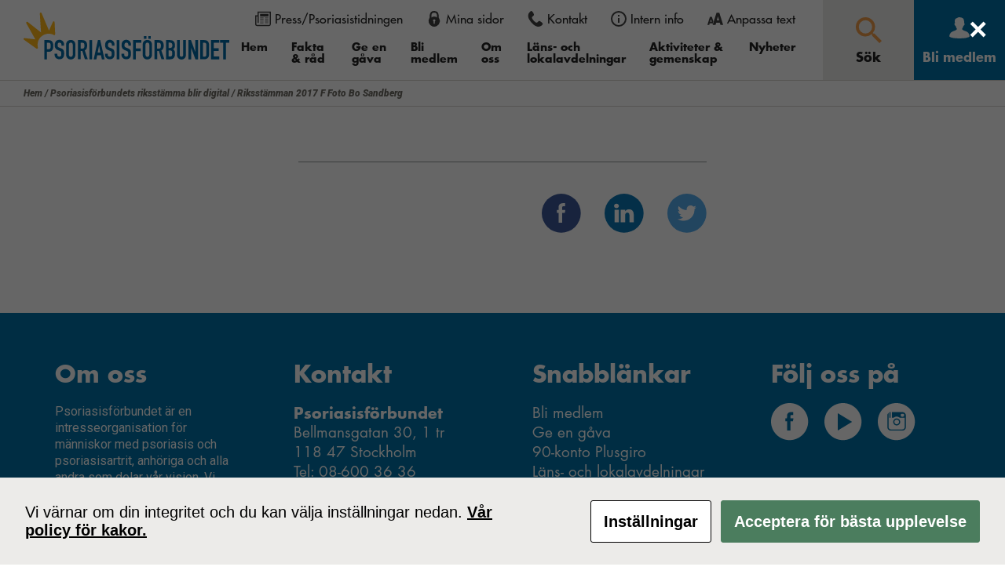

--- FILE ---
content_type: text/html; charset=UTF-8
request_url: https://www.psoriasisforbundet.se/nyheter/psoriasisforbundets-riksstamma-blir-digital/riksstamman-2017-f-foto-bo-sandberg/
body_size: 23568
content:
<!DOCTYPE html>
<html xmlns="http://www.w3.org/1999/xhtml" xml:lang="sv" lang="sv" class="size-5" data-size="5" data-size-default="5">
<head>
            <!-- Google Tag Manager -->
        <script>(function(w,d,s,l,i){w[l]=w[l]||[];w[l].push(
                    {'gtm.start': new Date().getTime(),event:'gtm.js'}

            );var f=d.getElementsByTagName(s)[0],
                    j=d.createElement(s),dl=l!='dataLayer'?'&l='+l:'';j.async=true;j.src=
                    'https://www.googletagmanager.com/gtm.js?id='+i+dl;f.parentNode.insertBefore(j,f);
            })(window,document,'script','dataLayer','GTM-KGKDMN5');</script>
        <!-- End Google Tag Manager -->
        <meta charset="utf-8">
    <meta http-equiv="Content-Type" content="text/html; charset=utf-8"/>
    
                        
    <title>Riksstämman 2017 F Foto Bo Sandberg - Psoriasisförbundet</title>
    <meta name="viewport" content="initial-scale=1.0, maximum-scale=1.0, user-scalable=0, width=device-width">

    <!-- wp_head start -->
    <meta name='robots' content='index, follow, max-image-preview:large, max-snippet:-1, max-video-preview:-1' />

	<!-- This site is optimized with the Yoast SEO plugin v26.7 - https://yoast.com/wordpress/plugins/seo/ -->
	<link rel="canonical" href="https://www.psoriasisforbundet.se/nyheter/psoriasisforbundets-riksstamma-blir-digital/riksstamman-2017-f-foto-bo-sandberg/" />
	<meta property="og:locale" content="sv_SE" />
	<meta property="og:type" content="article" />
	<meta property="og:title" content="Riksstämman 2017 F Foto Bo Sandberg - Psoriasisförbundet" />
	<meta property="og:url" content="https://www.psoriasisforbundet.se/nyheter/psoriasisforbundets-riksstamma-blir-digital/riksstamman-2017-f-foto-bo-sandberg/" />
	<meta property="og:site_name" content="Psoriasisförbundet" />
	<meta property="article:publisher" content="https://www.facebook.com/Psoriasisforbundet" />
	<meta property="og:image" content="https://www.psoriasisforbundet.se/nyheter/psoriasisforbundets-riksstamma-blir-digital/riksstamman-2017-f-foto-bo-sandberg" />
	<meta property="og:image:width" content="2560" />
	<meta property="og:image:height" content="1495" />
	<meta property="og:image:type" content="image/jpeg" />
	<meta name="twitter:card" content="summary_large_image" />
	<script type="application/ld+json" class="yoast-schema-graph">{"@context":"https://schema.org","@graph":[{"@type":"WebPage","@id":"https://www.psoriasisforbundet.se/nyheter/psoriasisforbundets-riksstamma-blir-digital/riksstamman-2017-f-foto-bo-sandberg/","url":"https://www.psoriasisforbundet.se/nyheter/psoriasisforbundets-riksstamma-blir-digital/riksstamman-2017-f-foto-bo-sandberg/","name":"Riksstämman 2017 F Foto Bo Sandberg - Psoriasisförbundet","isPartOf":{"@id":"https://www.psoriasisforbundet.se/#website"},"primaryImageOfPage":{"@id":"https://www.psoriasisforbundet.se/nyheter/psoriasisforbundets-riksstamma-blir-digital/riksstamman-2017-f-foto-bo-sandberg/#primaryimage"},"image":{"@id":"https://www.psoriasisforbundet.se/nyheter/psoriasisforbundets-riksstamma-blir-digital/riksstamman-2017-f-foto-bo-sandberg/#primaryimage"},"thumbnailUrl":"https://www.psoriasisforbundet.se/wp-content/uploads/2020/08/Riksst--mman-2017-F-Foto-Bo-Sandberg-scaled.jpg","datePublished":"2020-08-14T13:05:10+00:00","breadcrumb":{"@id":"https://www.psoriasisforbundet.se/nyheter/psoriasisforbundets-riksstamma-blir-digital/riksstamman-2017-f-foto-bo-sandberg/#breadcrumb"},"inLanguage":"sv-SE","potentialAction":[{"@type":"ReadAction","target":["https://www.psoriasisforbundet.se/nyheter/psoriasisforbundets-riksstamma-blir-digital/riksstamman-2017-f-foto-bo-sandberg/"]}]},{"@type":"ImageObject","inLanguage":"sv-SE","@id":"https://www.psoriasisforbundet.se/nyheter/psoriasisforbundets-riksstamma-blir-digital/riksstamman-2017-f-foto-bo-sandberg/#primaryimage","url":"https://www.psoriasisforbundet.se/wp-content/uploads/2020/08/Riksst--mman-2017-F-Foto-Bo-Sandberg-scaled.jpg","contentUrl":"https://www.psoriasisforbundet.se/wp-content/uploads/2020/08/Riksst--mman-2017-F-Foto-Bo-Sandberg-scaled.jpg","width":2560,"height":1495},{"@type":"BreadcrumbList","@id":"https://www.psoriasisforbundet.se/nyheter/psoriasisforbundets-riksstamma-blir-digital/riksstamman-2017-f-foto-bo-sandberg/#breadcrumb","itemListElement":[{"@type":"ListItem","position":1,"name":"Hem","item":"https://www.psoriasisforbundet.se/"},{"@type":"ListItem","position":2,"name":"Psoriasisförbundets riksstämma blir digital","item":"https://www.psoriasisforbundet.se/nyheter/psoriasisforbundets-riksstamma-blir-digital/"},{"@type":"ListItem","position":3,"name":"Riksstämman 2017 F Foto Bo Sandberg"}]},{"@type":"WebSite","@id":"https://www.psoriasisforbundet.se/#website","url":"https://www.psoriasisforbundet.se/","name":"Psoriasisförbundet","description":"","publisher":{"@id":"https://www.psoriasisforbundet.se/#organization"},"potentialAction":[{"@type":"SearchAction","target":{"@type":"EntryPoint","urlTemplate":"https://www.psoriasisforbundet.se/?s={search_term_string}"},"query-input":{"@type":"PropertyValueSpecification","valueRequired":true,"valueName":"search_term_string"}}],"inLanguage":"sv-SE"},{"@type":"Organization","@id":"https://www.psoriasisforbundet.se/#organization","name":"Psoriasisförbundet","url":"https://www.psoriasisforbundet.se/","logo":{"@type":"ImageObject","inLanguage":"sv-SE","@id":"https://www.psoriasisforbundet.se/#/schema/logo/image/","url":"https://www.psoriasisforbundet.se/wp-content/uploads/2023/03/PSO_farg.png","contentUrl":"https://www.psoriasisforbundet.se/wp-content/uploads/2023/03/PSO_farg.png","width":2531,"height":579,"caption":"Psoriasisförbundet"},"image":{"@id":"https://www.psoriasisforbundet.se/#/schema/logo/image/"},"sameAs":["https://www.facebook.com/Psoriasisforbundet","https://www.instagram.com/psoriasisforbundet/"]}]}</script>
	<!-- / Yoast SEO plugin. -->


<link rel='dns-prefetch' href='//code.jquery.com' />
<link rel='dns-prefetch' href='//fonts.googleapis.com' />
<link rel="alternate" type="application/rss+xml" title="Psoriasisförbundet &raquo; Kommentarsflöde för Riksstämman 2017 F Foto Bo Sandberg" href="https://www.psoriasisforbundet.se/nyheter/psoriasisforbundets-riksstamma-blir-digital/riksstamman-2017-f-foto-bo-sandberg/feed/" />
<link rel="alternate" title="oEmbed (JSON)" type="application/json+oembed" href="https://www.psoriasisforbundet.se/wp-json/oembed/1.0/embed?url=https%3A%2F%2Fwww.psoriasisforbundet.se%2Fnyheter%2Fpsoriasisforbundets-riksstamma-blir-digital%2Friksstamman-2017-f-foto-bo-sandberg%2F" />
<link rel="alternate" title="oEmbed (XML)" type="text/xml+oembed" href="https://www.psoriasisforbundet.se/wp-json/oembed/1.0/embed?url=https%3A%2F%2Fwww.psoriasisforbundet.se%2Fnyheter%2Fpsoriasisforbundets-riksstamma-blir-digital%2Friksstamman-2017-f-foto-bo-sandberg%2F&#038;format=xml" />
		<!-- This site uses the Google Analytics by MonsterInsights plugin v9.11.1 - Using Analytics tracking - https://www.monsterinsights.com/ -->
							<script src="//www.googletagmanager.com/gtag/js?id=G-K6NW3G5H8B"  data-cfasync="false" data-wpfc-render="false" type="text/javascript" async></script>
			<script data-cfasync="false" data-wpfc-render="false" type="text/javascript">
				var mi_version = '9.11.1';
				var mi_track_user = true;
				var mi_no_track_reason = '';
								var MonsterInsightsDefaultLocations = {"page_location":"https:\/\/www.psoriasisforbundet.se\/nyheter\/psoriasisforbundets-riksstamma-blir-digital\/riksstamman-2017-f-foto-bo-sandberg\/"};
								if ( typeof MonsterInsightsPrivacyGuardFilter === 'function' ) {
					var MonsterInsightsLocations = (typeof MonsterInsightsExcludeQuery === 'object') ? MonsterInsightsPrivacyGuardFilter( MonsterInsightsExcludeQuery ) : MonsterInsightsPrivacyGuardFilter( MonsterInsightsDefaultLocations );
				} else {
					var MonsterInsightsLocations = (typeof MonsterInsightsExcludeQuery === 'object') ? MonsterInsightsExcludeQuery : MonsterInsightsDefaultLocations;
				}

								var disableStrs = [
										'ga-disable-G-K6NW3G5H8B',
									];

				/* Function to detect opted out users */
				function __gtagTrackerIsOptedOut() {
					for (var index = 0; index < disableStrs.length; index++) {
						if (document.cookie.indexOf(disableStrs[index] + '=true') > -1) {
							return true;
						}
					}

					return false;
				}

				/* Disable tracking if the opt-out cookie exists. */
				if (__gtagTrackerIsOptedOut()) {
					for (var index = 0; index < disableStrs.length; index++) {
						window[disableStrs[index]] = true;
					}
				}

				/* Opt-out function */
				function __gtagTrackerOptout() {
					for (var index = 0; index < disableStrs.length; index++) {
						document.cookie = disableStrs[index] + '=true; expires=Thu, 31 Dec 2099 23:59:59 UTC; path=/';
						window[disableStrs[index]] = true;
					}
				}

				if ('undefined' === typeof gaOptout) {
					function gaOptout() {
						__gtagTrackerOptout();
					}
				}
								window.dataLayer = window.dataLayer || [];

				window.MonsterInsightsDualTracker = {
					helpers: {},
					trackers: {},
				};
				if (mi_track_user) {
					function __gtagDataLayer() {
						dataLayer.push(arguments);
					}

					function __gtagTracker(type, name, parameters) {
						if (!parameters) {
							parameters = {};
						}

						if (parameters.send_to) {
							__gtagDataLayer.apply(null, arguments);
							return;
						}

						if (type === 'event') {
														parameters.send_to = monsterinsights_frontend.v4_id;
							var hookName = name;
							if (typeof parameters['event_category'] !== 'undefined') {
								hookName = parameters['event_category'] + ':' + name;
							}

							if (typeof MonsterInsightsDualTracker.trackers[hookName] !== 'undefined') {
								MonsterInsightsDualTracker.trackers[hookName](parameters);
							} else {
								__gtagDataLayer('event', name, parameters);
							}
							
						} else {
							__gtagDataLayer.apply(null, arguments);
						}
					}

					__gtagTracker('js', new Date());
					__gtagTracker('set', {
						'developer_id.dZGIzZG': true,
											});
					if ( MonsterInsightsLocations.page_location ) {
						__gtagTracker('set', MonsterInsightsLocations);
					}
										__gtagTracker('config', 'G-K6NW3G5H8B', {"forceSSL":"true","link_attribution":"true"} );
										window.gtag = __gtagTracker;										(function () {
						/* https://developers.google.com/analytics/devguides/collection/analyticsjs/ */
						/* ga and __gaTracker compatibility shim. */
						var noopfn = function () {
							return null;
						};
						var newtracker = function () {
							return new Tracker();
						};
						var Tracker = function () {
							return null;
						};
						var p = Tracker.prototype;
						p.get = noopfn;
						p.set = noopfn;
						p.send = function () {
							var args = Array.prototype.slice.call(arguments);
							args.unshift('send');
							__gaTracker.apply(null, args);
						};
						var __gaTracker = function () {
							var len = arguments.length;
							if (len === 0) {
								return;
							}
							var f = arguments[len - 1];
							if (typeof f !== 'object' || f === null || typeof f.hitCallback !== 'function') {
								if ('send' === arguments[0]) {
									var hitConverted, hitObject = false, action;
									if ('event' === arguments[1]) {
										if ('undefined' !== typeof arguments[3]) {
											hitObject = {
												'eventAction': arguments[3],
												'eventCategory': arguments[2],
												'eventLabel': arguments[4],
												'value': arguments[5] ? arguments[5] : 1,
											}
										}
									}
									if ('pageview' === arguments[1]) {
										if ('undefined' !== typeof arguments[2]) {
											hitObject = {
												'eventAction': 'page_view',
												'page_path': arguments[2],
											}
										}
									}
									if (typeof arguments[2] === 'object') {
										hitObject = arguments[2];
									}
									if (typeof arguments[5] === 'object') {
										Object.assign(hitObject, arguments[5]);
									}
									if ('undefined' !== typeof arguments[1].hitType) {
										hitObject = arguments[1];
										if ('pageview' === hitObject.hitType) {
											hitObject.eventAction = 'page_view';
										}
									}
									if (hitObject) {
										action = 'timing' === arguments[1].hitType ? 'timing_complete' : hitObject.eventAction;
										hitConverted = mapArgs(hitObject);
										__gtagTracker('event', action, hitConverted);
									}
								}
								return;
							}

							function mapArgs(args) {
								var arg, hit = {};
								var gaMap = {
									'eventCategory': 'event_category',
									'eventAction': 'event_action',
									'eventLabel': 'event_label',
									'eventValue': 'event_value',
									'nonInteraction': 'non_interaction',
									'timingCategory': 'event_category',
									'timingVar': 'name',
									'timingValue': 'value',
									'timingLabel': 'event_label',
									'page': 'page_path',
									'location': 'page_location',
									'title': 'page_title',
									'referrer' : 'page_referrer',
								};
								for (arg in args) {
																		if (!(!args.hasOwnProperty(arg) || !gaMap.hasOwnProperty(arg))) {
										hit[gaMap[arg]] = args[arg];
									} else {
										hit[arg] = args[arg];
									}
								}
								return hit;
							}

							try {
								f.hitCallback();
							} catch (ex) {
							}
						};
						__gaTracker.create = newtracker;
						__gaTracker.getByName = newtracker;
						__gaTracker.getAll = function () {
							return [];
						};
						__gaTracker.remove = noopfn;
						__gaTracker.loaded = true;
						window['__gaTracker'] = __gaTracker;
					})();
									} else {
										console.log("");
					(function () {
						function __gtagTracker() {
							return null;
						}

						window['__gtagTracker'] = __gtagTracker;
						window['gtag'] = __gtagTracker;
					})();
									}
			</script>
							<!-- / Google Analytics by MonsterInsights -->
		<style id='wp-img-auto-sizes-contain-inline-css' type='text/css'>
img:is([sizes=auto i],[sizes^="auto," i]){contain-intrinsic-size:3000px 1500px}
/*# sourceURL=wp-img-auto-sizes-contain-inline-css */
</style>
<link rel='stylesheet' id='mec-select2-style-css' href='https://www.psoriasisforbundet.se/wp-content/plugins/modern-events-calendar-lite/assets/packages/select2/select2.min.css?ver=6.5.5' type='text/css' media='all' />
<link rel='stylesheet' id='mec-font-icons-css' href='https://www.psoriasisforbundet.se/wp-content/plugins/modern-events-calendar-lite/assets/css/iconfonts.css?ver=6.9' type='text/css' media='all' />
<link rel='stylesheet' id='mec-frontend-style-css' href='https://www.psoriasisforbundet.se/wp-content/plugins/modern-events-calendar-lite/assets/css/frontend.min.css?ver=6.5.5' type='text/css' media='all' />
<link rel='stylesheet' id='mec-tooltip-style-css' href='https://www.psoriasisforbundet.se/wp-content/plugins/modern-events-calendar-lite/assets/packages/tooltip/tooltip.css?ver=6.9' type='text/css' media='all' />
<link rel='stylesheet' id='mec-tooltip-shadow-style-css' href='https://www.psoriasisforbundet.se/wp-content/plugins/modern-events-calendar-lite/assets/packages/tooltip/tooltipster-sideTip-shadow.min.css?ver=6.9' type='text/css' media='all' />
<link rel='stylesheet' id='featherlight-css' href='https://www.psoriasisforbundet.se/wp-content/plugins/modern-events-calendar-lite/assets/packages/featherlight/featherlight.css?ver=6.9' type='text/css' media='all' />
<link rel='stylesheet' id='mec-custom-google-font-css' href='https://fonts.googleapis.com/css?family=Roboto%3A100%2C+100italic%2C+300%2C+300italic%2C+regular%2C+italic%2C+500%2C+500italic%2C+700%2C+700italic%2C+900%2C+900italic%2C+%7CRoboto%3A900italic%2C+900italic%2C+900italic%2C+900italic%2C+900italic%2C+900italic%2C+900italic%2C+900italic%2C+900italic%2C+900italic%2C+900italic%2C+900italic%2C+&#038;subset=latin%2Clatin-ext' type='text/css' media='all' />
<link rel='stylesheet' id='mec-lity-style-css' href='https://www.psoriasisforbundet.se/wp-content/plugins/modern-events-calendar-lite/assets/packages/lity/lity.min.css?ver=6.9' type='text/css' media='all' />
<link rel='stylesheet' id='mec-general-calendar-style-css' href='https://www.psoriasisforbundet.se/wp-content/plugins/modern-events-calendar-lite/assets/css/mec-general-calendar.css?ver=6.9' type='text/css' media='all' />
<link rel='stylesheet' id='wp-components-css' href='https://www.psoriasisforbundet.se/wp-includes/css/dist/components/style.min.css?ver=6.9' type='text/css' media='all' />
<link rel='stylesheet' id='wp-preferences-css' href='https://www.psoriasisforbundet.se/wp-includes/css/dist/preferences/style.min.css?ver=6.9' type='text/css' media='all' />
<link rel='stylesheet' id='wp-block-editor-css' href='https://www.psoriasisforbundet.se/wp-includes/css/dist/block-editor/style.min.css?ver=6.9' type='text/css' media='all' />
<link rel='stylesheet' id='popup-maker-block-library-style-css' href='https://www.psoriasisforbundet.se/wp-content/plugins/popup-maker/dist/packages/block-library-style.css?ver=dbea705cfafe089d65f1' type='text/css' media='all' />
<link rel='stylesheet' id='cookies-and-content-security-policy-css' href='https://www.psoriasisforbundet.se/wp-content/plugins/cookies-and-content-security-policy/css/cookies-and-content-security-policy.min.css?ver=2.34' type='text/css' media='all' />
<script type="text/javascript" src="//code.jquery.com/jquery-1.9.1.min.js" id="jquery-js"></script>
<script type="text/javascript" src="https://www.psoriasisforbundet.se/wp-content/plugins/modern-events-calendar-lite/assets/js/mec-general-calendar.js?ver=6.5.5" id="mec-general-calendar-script-js"></script>
<script type="text/javascript" id="mec-frontend-script-js-extra">
/* <![CDATA[ */
var mecdata = {"day":"dag","days":"dagar","hour":"timme","hours":"timmar","minute":"minut","minutes":"minuter","second":"andra","seconds":"sekunder","elementor_edit_mode":"no","recapcha_key":"","ajax_url":"https://www.psoriasisforbundet.se/wp-admin/admin-ajax.php","fes_nonce":"98f1dcb714","current_year":"2026","current_month":"01","datepicker_format":"yy-mm-dd&Y-m-d"};
//# sourceURL=mec-frontend-script-js-extra
/* ]]> */
</script>
<script type="text/javascript" src="https://www.psoriasisforbundet.se/wp-content/plugins/modern-events-calendar-lite/assets/js/frontend.js?ver=6.5.5" id="mec-frontend-script-js"></script>
<script type="text/javascript" src="https://www.psoriasisforbundet.se/wp-content/plugins/modern-events-calendar-lite/assets/js/events.js?ver=6.5.5" id="mec-events-script-js"></script>
<script type="text/javascript" src="https://www.psoriasisforbundet.se/wp-content/plugins/google-analytics-for-wordpress/assets/js/frontend-gtag.min.js?ver=9.11.1" id="monsterinsights-frontend-script-js" async="async" data-wp-strategy="async"></script>
<script data-cfasync="false" data-wpfc-render="false" type="text/javascript" id='monsterinsights-frontend-script-js-extra'>/* <![CDATA[ */
var monsterinsights_frontend = {"js_events_tracking":"true","download_extensions":"doc,pdf,ppt,zip,xls,docx,pptx,xlsx","inbound_paths":"[{\"path\":\"\\\/go\\\/\",\"label\":\"affiliate\"},{\"path\":\"\\\/recommend\\\/\",\"label\":\"affiliate\"}]","home_url":"https:\/\/www.psoriasisforbundet.se","hash_tracking":"false","v4_id":"G-K6NW3G5H8B"};/* ]]> */
</script>
<link rel="https://api.w.org/" href="https://www.psoriasisforbundet.se/wp-json/" /><link rel="alternate" title="JSON" type="application/json" href="https://www.psoriasisforbundet.se/wp-json/wp/v2/media/6789" /><link rel="EditURI" type="application/rsd+xml" title="RSD" href="https://www.psoriasisforbundet.se/xmlrpc.php?rsd" />
<meta name="generator" content="WordPress 6.9" />
<link rel='shortlink' href='https://www.psoriasisforbundet.se/?p=6789' />
<link rel="apple-touch-icon" sizes="180x180" href="/wp-content/uploads/fbrfg/apple-touch-icon.png">
<link rel="icon" type="image/png" sizes="32x32" href="/wp-content/uploads/fbrfg/favicon-32x32.png">
<link rel="icon" type="image/png" sizes="16x16" href="/wp-content/uploads/fbrfg/favicon-16x16.png">
<link rel="manifest" href="/wp-content/uploads/fbrfg/manifest.json">
<link rel="mask-icon" href="/wp-content/uploads/fbrfg/safari-pinned-tab.svg" color="#0073ab">
<link rel="shortcut icon" href="/wp-content/uploads/fbrfg/favicon.ico">
<meta name="msapplication-config" content="/wp-content/uploads/fbrfg/browserconfig.xml">
<meta name="theme-color" content="#ffffff"><style type="text/css" id="cookies-and-content-security-policy-css-custom">.modal-cacsp-position .modal-cacsp-box > *,.modal-cacsp-position .modal-cacsp-box.modal-cacsp-box-show.modal-cacsp-box-bottom {background-color: #ecebe9;}.modal-cacsp-position .modal-cacsp-box .modal-cacsp-box-header {background-color: #d7d5cf;}.modal-cacsp-position, .modal-cacsp-position,.modal-cacsp-position, .modal-cacsp-position *,.modal-cacsp-position .modal-cacsp-box.modal-cacsp-box-settings .modal-cacsp-box-settings-list ul li span.modal-cacsp-toggle-switch.modal-cacsp-toggle-switch-active.disabled span {color: #000000;}.modal-cacsp-position .modal-cacsp-box .modal-cacsp-box-header,.modal-cacsp-position .modal-cacsp-box .modal-cacsp-box-header * {color: #000000;}.modal-cacsp-position .modal-cacsp-box.modal-cacsp-box-settings .modal-cacsp-box-settings-list ul li a.modal-cacsp-toggle-switch.modal-cacsp-toggle-switch-active span {color: #000000;}.modal-cacsp-position .modal-cacsp-box.modal-cacsp-box-settings .modal-cacsp-box-settings-list ul li a.modal-cacsp-toggle-switch span.modal-cacsp-toggle {background-color: rgba(147,29,29, .2);}.modal-cacsp-position .modal-cacsp-box.modal-cacsp-box-settings .modal-cacsp-box-settings-list ul li a.modal-cacsp-toggle-switch span.modal-cacsp-toggle-switch-handle {background-color: #931d1d;}.modal-cacsp-position .modal-cacsp-box.modal-cacsp-box-settings .modal-cacsp-box-settings-list ul li a.modal-cacsp-toggle-switch.modal-cacsp-toggle-switch-active span.modal-cacsp-toggle {background-color: rgba(0,114,26, .2);}.modal-cacsp-position .modal-cacsp-box.modal-cacsp-box-settings .modal-cacsp-box-settings-list ul li a.modal-cacsp-toggle-switch.modal-cacsp-toggle-switch-active span.modal-cacsp-toggle-switch-handle {background-color: #00721a;}.modal-cacsp-position .modal-cacsp-box.modal-cacsp-box-settings .modal-cacsp-box-settings-list ul li a.modal-cacsp-toggle-switch.modal-cacsp-toggle-switch-active span {color: #00721a;}.modal-cacsp-position .modal-cacsp-box .modal-cacsp-btns .modal-cacsp-btn.modal-cacsp-btn-settings,.modal-cacsp-position .modal-cacsp-box .modal-cacsp-btns .modal-cacsp-btn.modal-cacsp-btn-settings * {color: #000000;}.modal-cacsp-position .modal-cacsp-box .modal-cacsp-btns .modal-cacsp-btn.modal-cacsp-btn-save,.modal-cacsp-position .modal-cacsp-box .modal-cacsp-btns .modal-cacsp-btn.modal-cacsp-btn-save * {color: #000000;}.modal-cacsp-position .modal-cacsp-box .modal-cacsp-btns .modal-cacsp-btn.modal-cacsp-btn-accept,.modal-cacsp-position .modal-cacsp-box .modal-cacsp-btns .modal-cacsp-btn.modal-cacsp-btn-accept *,.modal-cacsp-position .modal-cacsp-box .modal-cacsp-btns .modal-cacsp-btn.modal-cacsp-btn-accept-all,.modal-cacsp-position .modal-cacsp-box .modal-cacsp-btns .modal-cacsp-btn.modal-cacsp-btn-accept-all * {color: #ffffff;}</style><style type="text/css">.mec-wrap, .mec-wrap div:not([class^="elementor-"]), .lity-container, .mec-wrap h1, .mec-wrap h2, .mec-wrap h3, .mec-wrap h4, .mec-wrap h5, .mec-wrap h6, .entry-content .mec-wrap h1, .entry-content .mec-wrap h2, .entry-content .mec-wrap h3, .entry-content .mec-wrap h4, .entry-content .mec-wrap h5, .entry-content .mec-wrap h6, .mec-wrap .mec-totalcal-box input[type="submit"], .mec-wrap .mec-totalcal-box .mec-totalcal-view span, .mec-agenda-event-title a, .lity-content .mec-events-meta-group-booking select, .lity-content .mec-book-ticket-variation h5, .lity-content .mec-events-meta-group-booking input[type="number"], .lity-content .mec-events-meta-group-booking input[type="text"], .lity-content .mec-events-meta-group-booking input[type="email"],.mec-organizer-item a, .mec-single-event .mec-events-meta-group-booking ul.mec-book-tickets-container li.mec-book-ticket-container label { font-family: "Montserrat", -apple-system, BlinkMacSystemFont, "Segoe UI", Roboto, sans-serif;}.mec-event-content p, .mec-search-bar-result .mec-event-detail{ font-family: Roboto, sans-serif;} .mec-wrap .mec-totalcal-box input, .mec-wrap .mec-totalcal-box select, .mec-checkboxes-search .mec-searchbar-category-wrap, .mec-wrap .mec-totalcal-box .mec-totalcal-view span { font-family: "Roboto", Helvetica, Arial, sans-serif; }.mec-event-grid-modern .event-grid-modern-head .mec-event-day, .mec-event-list-minimal .mec-time-details, .mec-event-list-minimal .mec-event-detail, .mec-event-list-modern .mec-event-detail, .mec-event-grid-minimal .mec-time-details, .mec-event-grid-minimal .mec-event-detail, .mec-event-grid-simple .mec-event-detail, .mec-event-cover-modern .mec-event-place, .mec-event-cover-clean .mec-event-place, .mec-calendar .mec-event-article .mec-localtime-details div, .mec-calendar .mec-event-article .mec-event-detail, .mec-calendar.mec-calendar-daily .mec-calendar-d-top h2, .mec-calendar.mec-calendar-daily .mec-calendar-d-top h3, .mec-toggle-item-col .mec-event-day, .mec-weather-summary-temp { font-family: "Roboto", sans-serif; } .mec-fes-form, .mec-fes-list, .mec-fes-form input, .mec-event-date .mec-tooltip .box, .mec-event-status .mec-tooltip .box, .ui-datepicker.ui-widget, .mec-fes-form button[type="submit"].mec-fes-sub-button, .mec-wrap .mec-timeline-events-container p, .mec-wrap .mec-timeline-events-container h4, .mec-wrap .mec-timeline-events-container div, .mec-wrap .mec-timeline-events-container a, .mec-wrap .mec-timeline-events-container span { font-family: -apple-system, BlinkMacSystemFont, "Segoe UI", Roboto, sans-serif !important; }.mec-hourly-schedule-speaker-name, .mec-events-meta-group-countdown .countdown-w span, .mec-single-event .mec-event-meta dt, .mec-hourly-schedule-speaker-job-title, .post-type-archive-mec-events h1, .mec-ticket-available-spots .mec-event-ticket-name, .tax-mec_category h1, .mec-wrap h1, .mec-wrap h2, .mec-wrap h3, .mec-wrap h4, .mec-wrap h5, .mec-wrap h6,.entry-content .mec-wrap h1, .entry-content .mec-wrap h2, .entry-content .mec-wrap h3,.entry-content  .mec-wrap h4, .entry-content .mec-wrap h5, .entry-content .mec-wrap h6{ font-family: 'Roboto', Helvetica, Arial, sans-serif;}.mec-single-event .mec-event-meta .mec-events-event-cost, .mec-event-data-fields .mec-event-data-field-item .mec-event-data-field-value, .mec-event-data-fields .mec-event-data-field-item .mec-event-data-field-name, .mec-wrap .info-msg div, .mec-wrap .mec-error div, .mec-wrap .mec-success div, .mec-wrap .warning-msg div, .mec-breadcrumbs .mec-current, .mec-events-meta-group-tags, .mec-single-event .mec-events-meta-group-booking .mec-event-ticket-available, .mec-single-modern .mec-single-event-bar>div dd, .mec-single-event .mec-event-meta dd, .mec-single-event .mec-event-meta dd a, .mec-next-occ-booking span, .mec-hourly-schedule-speaker-description, .mec-single-event .mec-speakers-details ul li .mec-speaker-job-title, .mec-single-event .mec-speakers-details ul li .mec-speaker-name, .mec-event-data-field-items, .mec-load-more-button, .mec-events-meta-group-tags a, .mec-events-button, .mec-wrap abbr, .mec-event-schedule-content dl dt, .mec-breadcrumbs a, .mec-breadcrumbs span .mec-event-content p, .mec-wrap p { font-family: 'Roboto',sans-serif; font-weight:300;}.mec-event-grid-minimal .mec-modal-booking-button:hover, .mec-events-timeline-wrap .mec-organizer-item a, .mec-events-timeline-wrap .mec-organizer-item:after, .mec-events-timeline-wrap .mec-shortcode-organizers i, .mec-timeline-event .mec-modal-booking-button, .mec-wrap .mec-map-lightbox-wp.mec-event-list-classic .mec-event-date, .mec-timetable-t2-col .mec-modal-booking-button:hover, .mec-event-container-classic .mec-modal-booking-button:hover, .mec-calendar-events-side .mec-modal-booking-button:hover, .mec-event-grid-yearly  .mec-modal-booking-button, .mec-events-agenda .mec-modal-booking-button, .mec-event-grid-simple .mec-modal-booking-button, .mec-event-list-minimal  .mec-modal-booking-button:hover, .mec-timeline-month-divider,  .mec-wrap.colorskin-custom .mec-totalcal-box .mec-totalcal-view span:hover,.mec-wrap.colorskin-custom .mec-calendar.mec-event-calendar-classic .mec-selected-day,.mec-wrap.colorskin-custom .mec-color, .mec-wrap.colorskin-custom .mec-event-sharing-wrap .mec-event-sharing > li:hover a, .mec-wrap.colorskin-custom .mec-color-hover:hover, .mec-wrap.colorskin-custom .mec-color-before *:before ,.mec-wrap.colorskin-custom .mec-widget .mec-event-grid-classic.owl-carousel .owl-nav i,.mec-wrap.colorskin-custom .mec-event-list-classic a.magicmore:hover,.mec-wrap.colorskin-custom .mec-event-grid-simple:hover .mec-event-title,.mec-wrap.colorskin-custom .mec-single-event .mec-event-meta dd.mec-events-event-categories:before,.mec-wrap.colorskin-custom .mec-single-event-date:before,.mec-wrap.colorskin-custom .mec-single-event-time:before,.mec-wrap.colorskin-custom .mec-events-meta-group.mec-events-meta-group-venue:before,.mec-wrap.colorskin-custom .mec-calendar .mec-calendar-side .mec-previous-month i,.mec-wrap.colorskin-custom .mec-calendar .mec-calendar-side .mec-next-month:hover,.mec-wrap.colorskin-custom .mec-calendar .mec-calendar-side .mec-previous-month:hover,.mec-wrap.colorskin-custom .mec-calendar .mec-calendar-side .mec-next-month:hover,.mec-wrap.colorskin-custom .mec-calendar.mec-event-calendar-classic dt.mec-selected-day:hover,.mec-wrap.colorskin-custom .mec-infowindow-wp h5 a:hover, .colorskin-custom .mec-events-meta-group-countdown .mec-end-counts h3,.mec-calendar .mec-calendar-side .mec-next-month i,.mec-wrap .mec-totalcal-box i,.mec-calendar .mec-event-article .mec-event-title a:hover,.mec-attendees-list-details .mec-attendee-profile-link a:hover,.mec-wrap.colorskin-custom .mec-next-event-details li i, .mec-next-event-details i:before, .mec-marker-infowindow-wp .mec-marker-infowindow-count, .mec-next-event-details a,.mec-wrap.colorskin-custom .mec-events-masonry-cats a.mec-masonry-cat-selected,.lity .mec-color,.lity .mec-color-before :before,.lity .mec-color-hover:hover,.lity .mec-wrap .mec-color,.lity .mec-wrap .mec-color-before :before,.lity .mec-wrap .mec-color-hover:hover,.leaflet-popup-content .mec-color,.leaflet-popup-content .mec-color-before :before,.leaflet-popup-content .mec-color-hover:hover,.leaflet-popup-content .mec-wrap .mec-color,.leaflet-popup-content .mec-wrap .mec-color-before :before,.leaflet-popup-content .mec-wrap .mec-color-hover:hover, .mec-calendar.mec-calendar-daily .mec-calendar-d-table .mec-daily-view-day.mec-daily-view-day-active.mec-color, .mec-map-boxshow div .mec-map-view-event-detail.mec-event-detail i,.mec-map-boxshow div .mec-map-view-event-detail.mec-event-detail:hover,.mec-map-boxshow .mec-color,.mec-map-boxshow .mec-color-before :before,.mec-map-boxshow .mec-color-hover:hover,.mec-map-boxshow .mec-wrap .mec-color,.mec-map-boxshow .mec-wrap .mec-color-before :before,.mec-map-boxshow .mec-wrap .mec-color-hover:hover, .mec-choosen-time-message, .mec-booking-calendar-month-navigation .mec-next-month:hover, .mec-booking-calendar-month-navigation .mec-previous-month:hover, .mec-yearly-view-wrap .mec-agenda-event-title a:hover, .mec-yearly-view-wrap .mec-yearly-title-sec .mec-next-year i, .mec-yearly-view-wrap .mec-yearly-title-sec .mec-previous-year i, .mec-yearly-view-wrap .mec-yearly-title-sec .mec-next-year:hover, .mec-yearly-view-wrap .mec-yearly-title-sec .mec-previous-year:hover, .mec-av-spot .mec-av-spot-head .mec-av-spot-box span, .mec-wrap.colorskin-custom .mec-calendar .mec-calendar-side .mec-previous-month:hover .mec-load-month-link, .mec-wrap.colorskin-custom .mec-calendar .mec-calendar-side .mec-next-month:hover .mec-load-month-link, .mec-yearly-view-wrap .mec-yearly-title-sec .mec-previous-year:hover .mec-load-month-link, .mec-yearly-view-wrap .mec-yearly-title-sec .mec-next-year:hover .mec-load-month-link, .mec-skin-list-events-container .mec-data-fields-tooltip .mec-data-fields-tooltip-box ul .mec-event-data-field-item a, .mec-booking-shortcode .mec-event-ticket-name, .mec-booking-shortcode .mec-event-ticket-price, .mec-booking-shortcode .mec-ticket-variation-name, .mec-booking-shortcode .mec-ticket-variation-price, .mec-booking-shortcode label, .mec-booking-shortcode .nice-select, .mec-booking-shortcode input, .mec-booking-shortcode span.mec-book-price-detail-description, .mec-booking-shortcode .mec-ticket-name, .mec-booking-shortcode label.wn-checkbox-label, .mec-wrap.mec-cart table tr td a {color: #0072a7}.mec-skin-carousel-container .mec-event-footer-carousel-type3 .mec-modal-booking-button:hover, .mec-wrap.colorskin-custom .mec-event-sharing .mec-event-share:hover .event-sharing-icon,.mec-wrap.colorskin-custom .mec-event-grid-clean .mec-event-date,.mec-wrap.colorskin-custom .mec-event-list-modern .mec-event-sharing > li:hover a i,.mec-wrap.colorskin-custom .mec-event-list-modern .mec-event-sharing .mec-event-share:hover .mec-event-sharing-icon,.mec-wrap.colorskin-custom .mec-event-list-modern .mec-event-sharing li:hover a i,.mec-wrap.colorskin-custom .mec-calendar:not(.mec-event-calendar-classic) .mec-selected-day,.mec-wrap.colorskin-custom .mec-calendar .mec-selected-day:hover,.mec-wrap.colorskin-custom .mec-calendar .mec-calendar-row  dt.mec-has-event:hover,.mec-wrap.colorskin-custom .mec-calendar .mec-has-event:after, .mec-wrap.colorskin-custom .mec-bg-color, .mec-wrap.colorskin-custom .mec-bg-color-hover:hover, .colorskin-custom .mec-event-sharing-wrap:hover > li, .mec-wrap.colorskin-custom .mec-totalcal-box .mec-totalcal-view span.mec-totalcalview-selected,.mec-wrap .flip-clock-wrapper ul li a div div.inn,.mec-wrap .mec-totalcal-box .mec-totalcal-view span.mec-totalcalview-selected,.event-carousel-type1-head .mec-event-date-carousel,.mec-event-countdown-style3 .mec-event-date,#wrap .mec-wrap article.mec-event-countdown-style1,.mec-event-countdown-style1 .mec-event-countdown-part3 a.mec-event-button,.mec-wrap .mec-event-countdown-style2,.mec-map-get-direction-btn-cnt input[type="submit"],.mec-booking button,span.mec-marker-wrap,.mec-wrap.colorskin-custom .mec-timeline-events-container .mec-timeline-event-date:before, .mec-has-event-for-booking.mec-active .mec-calendar-novel-selected-day, .mec-booking-tooltip.multiple-time .mec-booking-calendar-date.mec-active, .mec-booking-tooltip.multiple-time .mec-booking-calendar-date:hover, .mec-ongoing-normal-label, .mec-calendar .mec-has-event:after, .mec-event-list-modern .mec-event-sharing li:hover .telegram{background-color: #0072a7;}.mec-booking-tooltip.multiple-time .mec-booking-calendar-date:hover, .mec-calendar-day.mec-active .mec-booking-tooltip.multiple-time .mec-booking-calendar-date.mec-active{ background-color: #0072a7;}.mec-skin-carousel-container .mec-event-footer-carousel-type3 .mec-modal-booking-button:hover, .mec-timeline-month-divider, .mec-wrap.colorskin-custom .mec-single-event .mec-speakers-details ul li .mec-speaker-avatar a:hover img,.mec-wrap.colorskin-custom .mec-event-list-modern .mec-event-sharing > li:hover a i,.mec-wrap.colorskin-custom .mec-event-list-modern .mec-event-sharing .mec-event-share:hover .mec-event-sharing-icon,.mec-wrap.colorskin-custom .mec-event-list-standard .mec-month-divider span:before,.mec-wrap.colorskin-custom .mec-single-event .mec-social-single:before,.mec-wrap.colorskin-custom .mec-single-event .mec-frontbox-title:before,.mec-wrap.colorskin-custom .mec-calendar .mec-calendar-events-side .mec-table-side-day, .mec-wrap.colorskin-custom .mec-border-color, .mec-wrap.colorskin-custom .mec-border-color-hover:hover, .colorskin-custom .mec-single-event .mec-frontbox-title:before, .colorskin-custom .mec-single-event .mec-wrap-checkout h4:before, .colorskin-custom .mec-single-event .mec-events-meta-group-booking form > h4:before, .mec-wrap.colorskin-custom .mec-totalcal-box .mec-totalcal-view span.mec-totalcalview-selected,.mec-wrap .mec-totalcal-box .mec-totalcal-view span.mec-totalcalview-selected,.event-carousel-type1-head .mec-event-date-carousel:after,.mec-wrap.colorskin-custom .mec-events-masonry-cats a.mec-masonry-cat-selected, .mec-marker-infowindow-wp .mec-marker-infowindow-count, .mec-wrap.colorskin-custom .mec-events-masonry-cats a:hover, .mec-has-event-for-booking .mec-calendar-novel-selected-day, .mec-booking-tooltip.multiple-time .mec-booking-calendar-date.mec-active, .mec-booking-tooltip.multiple-time .mec-booking-calendar-date:hover, .mec-virtual-event-history h3:before, .mec-booking-tooltip.multiple-time .mec-booking-calendar-date:hover, .mec-calendar-day.mec-active .mec-booking-tooltip.multiple-time .mec-booking-calendar-date.mec-active, .mec-rsvp-form-box form > h4:before, .mec-wrap .mec-box-title::before, .mec-box-title::before  {border-color: #0072a7;}.mec-wrap.colorskin-custom .mec-event-countdown-style3 .mec-event-date:after,.mec-wrap.colorskin-custom .mec-month-divider span:before, .mec-calendar.mec-event-container-simple dl dt.mec-selected-day, .mec-calendar.mec-event-container-simple dl dt.mec-selected-day:hover{border-bottom-color:#0072a7;}.mec-wrap.colorskin-custom  article.mec-event-countdown-style1 .mec-event-countdown-part2:after{border-color: transparent transparent transparent #0072a7;}.mec-wrap.colorskin-custom .mec-box-shadow-color { box-shadow: 0 4px 22px -7px #0072a7;}.mec-events-timeline-wrap .mec-shortcode-organizers, .mec-timeline-event .mec-modal-booking-button, .mec-events-timeline-wrap:before, .mec-wrap.colorskin-custom .mec-timeline-event-local-time, .mec-wrap.colorskin-custom .mec-timeline-event-time ,.mec-wrap.colorskin-custom .mec-timeline-event-location,.mec-choosen-time-message { background: rgba(0,114,167,.11);}.mec-wrap.colorskin-custom .mec-timeline-events-container .mec-timeline-event-date:after{ background: rgba(0,114,167,.3);}.mec-booking-shortcode button { box-shadow: 0 2px 2px rgba(0 114 167 / 27%);}.mec-booking-shortcode button.mec-book-form-back-button{ background-color: rgba(0 114 167 / 40%);}.mec-events-meta-group-booking-shortcode{ background: rgba(0,114,167,.14);}.mec-booking-shortcode label.wn-checkbox-label, .mec-booking-shortcode .nice-select,.mec-booking-shortcode input, .mec-booking-shortcode .mec-book-form-gateway-label input[type=radio]:before, .mec-booking-shortcode input[type=radio]:checked:before, .mec-booking-shortcode ul.mec-book-price-details li, .mec-booking-shortcode ul.mec-book-price-details{ border-color: rgba(0 114 167 / 27%) !important;}.mec-booking-shortcode input::-webkit-input-placeholder,.mec-booking-shortcode textarea::-webkit-input-placeholder{color: #0072a7}.mec-booking-shortcode input::-moz-placeholder,.mec-booking-shortcode textarea::-moz-placeholder{color: #0072a7}.mec-booking-shortcode input:-ms-input-placeholder,.mec-booking-shortcode textarea:-ms-input-placeholder {color: #0072a7}.mec-booking-shortcode input:-moz-placeholder,.mec-booking-shortcode textarea:-moz-placeholder {color: #0072a7}.mec-booking-shortcode label.wn-checkbox-label:after, .mec-booking-shortcode label.wn-checkbox-label:before, .mec-booking-shortcode input[type=radio]:checked:after{background-color: #0072a7}.mec-wrap h1 a, .mec-wrap h2 a, .mec-wrap h3 a, .mec-wrap h4 a, .mec-wrap h5 a, .mec-wrap h6 a,.entry-content .mec-wrap h1 a, .entry-content .mec-wrap h2 a, .entry-content .mec-wrap h3 a,.entry-content  .mec-wrap h4 a, .entry-content .mec-wrap h5 a, .entry-content .mec-wrap h6 a {color: #1e1300 !important;}.mec-wrap.colorskin-custom h1 a:hover, .mec-wrap.colorskin-custom h2 a:hover, .mec-wrap.colorskin-custom h3 a:hover, .mec-wrap.colorskin-custom h4 a:hover, .mec-wrap.colorskin-custom h5 a:hover, .mec-wrap.colorskin-custom h6 a:hover,.entry-content .mec-wrap.colorskin-custom h1 a:hover, .entry-content .mec-wrap.colorskin-custom h2 a:hover, .entry-content .mec-wrap.colorskin-custom h3 a:hover,.entry-content  .mec-wrap.colorskin-custom h4 a:hover, .entry-content .mec-wrap.colorskin-custom h5 a:hover, .entry-content .mec-wrap.colorskin-custom h6 a:hover {color: #0072a7 !important;}.mec-wrap.colorskin-custom .mec-event-description {color: #000000;}</style>
    <!-- wp_head end -->
    
        <link type="text/css" rel="stylesheet" href="https://www.psoriasisforbundet.se/wp-content/themes/aloq/css/fonts.css"/>
    <link href="https://fonts.googleapis.com/css?family=Roboto:400,700" rel="stylesheet">
            <link rel="stylesheet" href="https://www.psoriasisforbundet.se/wp-content/themes/aloq/css/combined.css?v=1705298515"/>
    
    <link rel="apple-touch-icon" sizes="180x180" href="/wp-content/uploads/fbrfg/apple-touch-icon.png">
    <link rel="icon" type="image/png" sizes="32x32" href="/wp-content/uploads/fbrfg/favicon-32x32.png">
    <link rel="icon" type="image/png" sizes="16x16" href="/wp-content/uploads/fbrfg/favicon-16x16.png">
    <link rel="manifest" href="/wp-content/uploads/fbrfg/manifest.json">
    <link rel="mask-icon" href="/wp-content/uploads/fbrfg/safari-pinned-tab.svg" color="#0073ab">
    <link rel="shortcut icon" href="/wp-content/uploads/fbrfg/favicon.ico">
    <meta name="msapplication-config" content="/wp-content/uploads/fbrfg/browserconfig.xml">
    <meta name="theme-color" content="#ffffff">
</head>

<body>
    <!-- Google Tag Manager (noscript) -->
    <noscript><iframe src="https://www.googletagmanager.com/ns.html?id=GTM-KGKDMN5"
                      height="0" width="0" style="display:none;visibility:hidden"></iframe></noscript>
    <!-- End Google Tag Manager (noscript) -->
<script>
    ajax_url = "https://www.psoriasisforbundet.se/wp-admin/admin-ajax.php";
</script>
<header>
    <div class="font-size-selector">
    <a href="#" class="adjust-fontsize"><img src="https://www.psoriasisforbundet.se/wp-content/themes/aloq/images/cross.png" alt="Stäng" title="Stäng" /></a>
    <div class="content">
        <div class="text">
            <p>
                Använd knapparna för att ändra textstorleken på sidan. Du kan också justera storleken permanent i din webbläsare, genom att gå in under menyalternativet ”Visa”. I Internet Explorer och Firefox väljer du därefter ”Textstorlek”, i Google Chrome ”Zooma in” eller ”Zooma ut” och i Opera ”Zoomfaktor”.
            </p>
        </div>
        <div class="controls">
            <a href="#" class="font-selector font-increase" data-num="1">
                <img src="https://www.psoriasisforbundet.se/wp-content/themes/aloq/images/font-increase.png" alt="Större" title="Större"/>
                <span>Större</span>
            </a>
            <a href="#" class="font-selector font-decrease" data-num="-1">
                <img src="https://www.psoriasisforbundet.se/wp-content/themes/aloq/images/font-decrease.png" alt="Mindre" title="Mindre"/>
                <span>Mindre</span>
            </a>
            <a href="#" class="font-selector font-reset">
                <img src="https://www.psoriasisforbundet.se/wp-content/themes/aloq/images/font-reset.png" alt="Återställ" title="Återställ"/>
                <span>Återställ</span>
            </a>
        </div>
    </div>
</div>

<div class="header-menu">
    <div class="logo">
        <a href="/"><img src="https://www.psoriasisforbundet.se/wp-content/uploads/2017/07/psoriasis.png" alt="Psoriasisförbundet" title="Psoriasisförbundet"></a>
    </div>
    <div class="navigation">
        <div class="nav-split">
            <div class="menus">
                <div class="special-menu">
                    <div class="menu-topmenyn-container"><ul id="696ae1ae0cdc4" class="menu"><li id="menu-item-1430" class="icon-press menu-item menu-item-type-post_type menu-item-object-page menu-item-1430"><a href="https://www.psoriasisforbundet.se/vart-arbete/press/" tabindex="1">Press/Psoriasistidningen</a></li>
<li id="menu-item-1423" class="icon-my-pages menu-item menu-item-type-post_type menu-item-object-page menu-item-1423"><a href="https://www.psoriasisforbundet.se/mina-sidor/" tabindex="21">Mina sidor</a></li>
<li id="menu-item-818" class="icon-contact menu-item menu-item-type-post_type menu-item-object-page menu-item-818"><a href="https://www.psoriasisforbundet.se/kontakt/" tabindex="41">Kontakt</a></li>
<li id="menu-item-4079" class="icon-intern-info menu-item menu-item-type-post_type menu-item-object-page menu-item-4079"><a href="https://www.psoriasisforbundet.se/intern-information/" tabindex="61">Intern info</a></li>
<li id="menu-item-295" class="icon-fontsize adjust-fontsize menu-item menu-item-type-custom menu-item-object-custom menu-item-295"><a href="#" tabindex="81">Anpassa text</a></li>
</ul></div>
                </div>
                <div class="menu-huvudmenyn-container"><ul id="696ae1ae0db2b" class="menu"><li class="menu-item menu-item-type-post_type menu-item-object-page menu-item-home menu-item-51975"><a href="https://www.psoriasisforbundet.se/" tabindex="101">Hem</a></li>
<li class="menu-item menu-item-type-post_type menu-item-object-page menu-item-has-children menu-item-51976"><a href="https://www.psoriasisforbundet.se/fakta-o-rad/" tabindex="121">Fakta &#038; råd</a><div class="sub-menu-container"><a href="#" class="toggle-mega-menu">Stäng</a><h3>Fakta &#038; råd</h3>
<ul  class="sub-menu">
	<li class="menu-item menu-item-type-post_type menu-item-object-page menu-item-51974"><a href="https://www.psoriasisforbundet.se/fakta-o-rad/psoriasis/">Om psoriasis</a></li>
	<li class="menu-item menu-item-type-post_type menu-item-object-page menu-item-52026"><a href="https://www.psoriasisforbundet.se/fakta-o-rad/om-psoriasisartrit/">Om psoriasisartrit</a></li>
	<li class="menu-item menu-item-type-post_type menu-item-object-page menu-item-52041"><a href="https://www.psoriasisforbundet.se/fakta-o-rad/barn-och-psoriasis/">Barn och psoriasis</a></li>
	<li class="menu-item menu-item-type-post_type menu-item-object-page menu-item-52045"><a href="https://www.psoriasisforbundet.se/fakta-o-rad/psoriasiskompassen/">Psoriasiskompassen</a></li>
	<li class="menu-item menu-item-type-post_type menu-item-object-page menu-item-52048"><a href="https://www.psoriasisforbundet.se/fakta-o-rad/covid-19/">Covid-19</a></li>
	<li class="menu-item menu-item-type-post_type menu-item-object-page menu-item-52049"><a href="https://www.psoriasisforbundet.se/fakta-o-rad/forskning/">Forskning om psoriasis och psoriasisartrit</a></li>
	<li class="menu-item menu-item-type-post_type menu-item-object-page menu-item-52068"><a href="https://www.psoriasisforbundet.se/fakta-o-rad/for-anhorig/">För anhörig</a></li>
	<li class="menu-item menu-item-type-post_type menu-item-object-page menu-item-52077"><a href="https://www.psoriasisforbundet.se/fakta-o-rad/materialbanken/">Materialbanken</a></li>
	<li class="menu-item menu-item-type-post_type menu-item-object-page menu-item-52078"><a href="https://www.psoriasisforbundet.se/fakta-o-rad/materialbanken/filmsida/">Filmsida</a></li>
	<li class="menu-item menu-item-type-post_type menu-item-object-page menu-item-52082"><a href="https://www.psoriasisforbundet.se/fakta-o-rad/quiz/">Quiz</a></li>
	<li class="menu-item menu-item-type-post_type menu-item-object-page menu-item-52088"><a href="https://www.psoriasisforbundet.se/fakta-o-rad/om-du-har-klagomal-pa-din-vard/">Om du har klagomål på din vård</a></li>
	<li class="menu-item menu-item-type-post_type menu-item-object-page menu-item-52089"><a href="https://www.psoriasisforbundet.se/engagera-dig/frisorutbildning/">Frisörutbildning</a></li>
</ul>
</div></li>
<li class="menu-item menu-item-type-post_type menu-item-object-page menu-item-has-children menu-item-52092"><a href="https://www.psoriasisforbundet.se/ge-en-gava/" tabindex="141">Ge en gåva</a><div class="sub-menu-container"><a href="#" class="toggle-mega-menu">Stäng</a><h3>Ge en gåva</h3>
<ul  class="sub-menu">
	<li class="menu-item menu-item-type-post_type menu-item-object-page menu-item-52093"><a href="https://www.psoriasisforbundet.se/ge-en-gava/manga-satt-att-bidra/">Många sätt att bidra</a></li>
	<li class="menu-item menu-item-type-post_type menu-item-object-page menu-item-52103"><a href="https://www.psoriasisforbundet.se/ge-en-gava/kop-psoriasislotten/">Psoriasislotten</a></li>
	<li class="menu-item menu-item-type-post_type menu-item-object-page menu-item-52105"><a href="https://www.psoriasisforbundet.se/ge-en-gava/joyna/">JOYNA</a></li>
	<li class="menu-item menu-item-type-post_type menu-item-object-page menu-item-52106"><a href="https://www.psoriasisforbundet.se/ge-en-gava/humanfonden/">Spara i Humanfonden</a></li>
	<li class="menu-item menu-item-type-post_type menu-item-object-page menu-item-52107"><a href="https://www.psoriasisforbundet.se/ge-en-gava/gavoshop/">Gåvoshop</a></li>
	<li class="menu-item menu-item-type-post_type menu-item-object-page menu-item-52108"><a href="https://www.psoriasisforbundet.se/ge-en-gava/sms-och-swish/">Swish och SMS</a></li>
	<li class="menu-item menu-item-type-post_type menu-item-object-page menu-item-52109"><a href="https://www.psoriasisforbundet.se/ge-en-gava/ge-ett-engangsbelopp/">Ge ett engångsbelopp</a></li>
	<li class="menu-item menu-item-type-post_type menu-item-object-page menu-item-52110"><a href="https://www.psoriasisforbundet.se/ge-en-gava/manadsgivare/">Månadsgivare</a></li>
	<li class="menu-item menu-item-type-post_type menu-item-object-page menu-item-52112"><a href="https://www.psoriasisforbundet.se/ge-en-gava/minnesgava/">Minnesgåva</a></li>
	<li class="menu-item menu-item-type-post_type menu-item-object-page menu-item-53003"><a href="https://www.psoriasisforbundet.se/ge-en-gava/testamente/">Testamente</a></li>
	<li class="menu-item menu-item-type-post_type menu-item-object-page menu-item-52114"><a href="https://www.psoriasisforbundet.se/ge-en-gava/sponsorhuset/">Sponsorhuset</a></li>
	<li class="menu-item menu-item-type-post_type menu-item-object-page menu-item-52115"><a href="https://www.psoriasisforbundet.se/ge-en-gava/90-konton/">90-konto Plusgiro</a></li>
</ul>
</div></li>
<li class="menu-item menu-item-type-post_type menu-item-object-page menu-item-has-children menu-item-52117"><a href="https://www.psoriasisforbundet.se/engagera-dig/bli-medlem/" tabindex="161">Bli medlem</a><div class="sub-menu-container"><a href="#" class="toggle-mega-menu">Stäng</a><h3>Bli medlem</h3>
<ul  class="sub-menu">
	<li class="menu-item menu-item-type-post_type menu-item-object-page menu-item-52130"><a href="https://www.psoriasisforbundet.se/engagera-dig/bli-medlem/">Bli medlem i Psoriasisförbundet</a></li>
	<li class="menu-item menu-item-type-post_type menu-item-object-page menu-item-52123"><a href="https://www.psoriasisforbundet.se/engagera-dig/bli-medlem/ansokan/autogiro/">Autogiro</a></li>
	<li class="menu-item menu-item-type-post_type menu-item-object-page menu-item-52124"><a href="https://www.psoriasisforbundet.se/engagera-dig/gdpr/">Information om personuppgiftspolicy och GDPR</a></li>
</ul>
</div></li>
<li class="menu-item menu-item-type-post_type menu-item-object-page menu-item-has-children menu-item-52126"><a href="https://www.psoriasisforbundet.se/vart-arbete/" tabindex="181">Om oss</a><div class="sub-menu-container"><a href="#" class="toggle-mega-menu">Stäng</a><h3>Om oss</h3>
<ul  class="sub-menu">
	<li class="menu-item menu-item-type-post_type menu-item-object-page menu-item-52127"><a href="https://www.psoriasisforbundet.se/vart-arbete/om-forbundet/">Om förbundet</a></li>
	<li class="menu-item menu-item-type-post_type menu-item-object-page menu-item-52129"><a href="https://www.psoriasisforbundet.se/vart-arbete/organisation/">Organisation</a></li>
	<li class="menu-item menu-item-type-post_type menu-item-object-page menu-item-52134"><a href="https://www.psoriasisforbundet.se/vart-arbete/vara-fragor/">Våra frågor</a></li>
	<li class="menu-item menu-item-type-post_type menu-item-object-page menu-item-52142"><a href="https://www.psoriasisforbundet.se/vart-arbete/psoriasistidningen/">Psoriasistidningen</a></li>
	<li class="menu-item menu-item-type-post_type menu-item-object-page menu-item-52144"><a href="https://www.psoriasisforbundet.se/vart-arbete/press/">Press</a></li>
	<li class="menu-item menu-item-type-post_type menu-item-object-page menu-item-52146"><a href="https://www.psoriasisforbundet.se/vart-arbete/organisation/nyhetsbrev/">Nyhetsbrev</a></li>
	<li class="menu-item menu-item-type-post_type menu-item-object-page menu-item-52147"><a href="https://www.psoriasisforbundet.se/lans-och-lokalavdelningar/">Läns- och lokalavdelningar</a></li>
	<li class="menu-item menu-item-type-post_type menu-item-object-page menu-item-52148"><a href="https://www.psoriasisforbundet.se/kontakt/">Kontakt</a></li>
</ul>
</div></li>
<li class="menu-item menu-item-type-post_type menu-item-object-page menu-item-52149"><a href="https://www.psoriasisforbundet.se/lans-och-lokalavdelningar/" tabindex="201">Läns- och lokalavdelningar</a></li>
<li class="menu-item menu-item-type-post_type menu-item-object-page menu-item-has-children menu-item-52150"><a href="https://www.psoriasisforbundet.se/gemenskap/" tabindex="221">Aktiviteter &#038; gemenskap</a><div class="sub-menu-container"><a href="#" class="toggle-mega-menu">Stäng</a><h3>Aktiviteter &#038; gemenskap</h3>
<ul  class="sub-menu">
	<li class="menu-item menu-item-type-post_type menu-item-object-page menu-item-52151"><a href="https://www.psoriasisforbundet.se/gemenskap/for-alla/">För alla</a></li>
	<li class="menu-item menu-item-type-post_type menu-item-object-page menu-item-52157"><a href="https://www.psoriasisforbundet.se/gemenskap/vara-kontaktpersoner/">Våra kontaktpersoner</a></li>
	<li class="menu-item menu-item-type-post_type menu-item-object-page menu-item-52158"><a href="https://www.psoriasisforbundet.se/gemenskap/volontar/">Volontär för en dag</a></li>
	<li class="menu-item menu-item-type-post_type menu-item-object-page menu-item-52162"><a href="https://www.psoriasisforbundet.se/gemenskap/barn-unga/">Barn och unga</a></li>
	<li class="menu-item menu-item-type-post_type menu-item-object-page menu-item-52164"><a href="https://www.psoriasisforbundet.se/gemenskap/verksamhet-och-arsmoten/">Förtroendevalda</a></li>
	<li class="menu-item menu-item-type-post_type menu-item-object-page menu-item-52181"><a href="https://www.psoriasisforbundet.se/gemenskap/vardprofession/">Vårdprofession</a></li>
	<li class="menu-item menu-item-type-post_type menu-item-object-page menu-item-52182"><a href="https://www.psoriasisforbundet.se/gemenskap/verksamhet-och-arsmoten/kalender/">Kalender</a></li>
	<li class="menu-item menu-item-type-post_type menu-item-object-page menu-item-52153"><a href="https://www.psoriasisforbundet.se/digital-studiecirkel/">Psoriasisförbundets digitala studiecirklar</a></li>
</ul>
</div></li>
<li class="menu-item menu-item-type-post_type_archive menu-item-object-news menu-item-52183"><a href="https://www.psoriasisforbundet.se/nyheter/" tabindex="241">Nyheter</a></li>
</ul></div>
            </div>
        </div>
        <div class="buttons">
            <a href="#" class="menu menu-toggle" tabindex="283">Meny</a>
            <a href="#" class="search search-toggle" tabindex="281">
                Sök
            </a>
            <a class="become-member" href="https://www.psoriasisforbundet.se/engagera-dig/bli-medlem/"
               target="" tabindex="282">Bli medlem</a>
        </div>
    </div>
    <div class="mobile-menu">
        <div class="menu-huvudmenyn-container"><ul id="696ae1ae12e6d" class="menu"><li class="menu-item menu-item-type-post_type menu-item-object-page menu-item-home menu-item-51975"><a href="https://www.psoriasisforbundet.se/">Hem</a></li>
<li class="menu-item menu-item-type-post_type menu-item-object-page menu-item-has-children menu-item-51976"><a href="https://www.psoriasisforbundet.se/fakta-o-rad/">Fakta &#038; råd</a><a href="#" class="expand" title="Expandera"></a>
<ul class="sub-menu">
	<li class="menu-item menu-item-type-post_type menu-item-object-page menu-item-has-children menu-item-51974"><a href="https://www.psoriasisforbundet.se/fakta-o-rad/psoriasis/">Om psoriasis</a><a href="#" class="expand" title="Expandera"></a>
	<ul class="sub-menu">
		<li class="menu-item menu-item-type-post_type menu-item-object-page menu-item-has-children menu-item-51977"><a href="https://www.psoriasisforbundet.se/fakta-o-rad/psoriasis/olika-former-av-psoriasis/">Olika former av psoriasis</a><a href="#" class="expand" title="Expandera"></a>
		<ul class="sub-menu">
			<li class="menu-item menu-item-type-post_type menu-item-object-page menu-item-51978"><a href="https://www.psoriasisforbundet.se/fakta-o-rad/psoriasis/olika-former-av-psoriasis/ljusskanslig-psoriasis/">Ljusskänslig psoriasis</a></li>
			<li class="menu-item menu-item-type-post_type menu-item-object-page menu-item-51984"><a href="https://www.psoriasisforbundet.se/fakta-o-rad/psoriasis/olika-former-av-psoriasis/pustulos-psoriasis/">Pustulös psoriasis</a></li>
			<li class="menu-item menu-item-type-post_type menu-item-object-page menu-item-51982"><a href="https://www.psoriasisforbundet.se/fakta-o-rad/psoriasis/olika-former-av-psoriasis/invers-psoriasis/">Invers psoriasis</a></li>
			<li class="menu-item menu-item-type-post_type menu-item-object-page menu-item-51983"><a href="https://www.psoriasisforbundet.se/fakta-o-rad/psoriasis/olika-former-av-psoriasis/psoriasis-pa-hander-och-fotter/">Psoriasis på händer och fötter</a></li>
			<li class="menu-item menu-item-type-post_type menu-item-object-page menu-item-51979"><a href="https://www.psoriasisforbundet.se/fakta-o-rad/psoriasis/olika-former-av-psoriasis/psoriasis-i-harbotten/">Psoriasis i hårbotten</a></li>
			<li class="menu-item menu-item-type-post_type menu-item-object-page menu-item-51981"><a href="https://www.psoriasisforbundet.se/fakta-o-rad/psoriasis/olika-former-av-psoriasis/psoriasis-i-naglar/">Psoriasis i naglar</a></li>
			<li class="menu-item menu-item-type-post_type menu-item-object-page menu-item-51980"><a href="https://www.psoriasisforbundet.se/fakta-o-rad/psoriasis/olika-former-av-psoriasis/psoriasis-i-horselgangen/">Psoriasis i hörselgången</a></li>
		</ul>
</li>
		<li class="menu-item menu-item-type-post_type menu-item-object-page menu-item-has-children menu-item-51985"><a href="https://www.psoriasisforbundet.se/fakta-o-rad/psoriasis/behandling-av-psoriasis/">Hur behandlas psoriasis?</a><a href="#" class="expand" title="Expandera"></a>
		<ul class="sub-menu">
			<li class="menu-item menu-item-type-post_type menu-item-object-page menu-item-51989"><a href="https://www.psoriasisforbundet.se/fakta-o-rad/psoriasis/behandling-av-psoriasis/utvartes-behandling-av-psoriasis/">Utvärtes behandling av psoriasis</a></li>
			<li class="menu-item menu-item-type-post_type menu-item-object-page menu-item-51988"><a href="https://www.psoriasisforbundet.se/fakta-o-rad/psoriasis/behandling-av-psoriasis/ljusbehandling/">Ljusbehandling</a></li>
			<li class="menu-item menu-item-type-post_type menu-item-object-page menu-item-has-children menu-item-51986"><a href="https://www.psoriasisforbundet.se/fakta-o-rad/psoriasis/behandling-av-psoriasis/invartes-behandling/">Invärtes behandling</a><a href="#" class="expand" title="Expandera"></a>
			<ul class="sub-menu">
				<li class="menu-item menu-item-type-post_type menu-item-object-page menu-item-51991"><a href="https://www.psoriasisforbundet.se/fakta-o-rad/psoriasis/behandling-av-psoriasis/invartes-behandling/systembehandling/">Systembehandling</a></li>
				<li class="menu-item menu-item-type-post_type menu-item-object-page menu-item-51992"><a href="https://www.psoriasisforbundet.se/fakta-o-rad/psoriasis/behandling-av-psoriasis/invartes-behandling/biologiska-lakemedel/">Biologiska läkemedel</a></li>
				<li class="menu-item menu-item-type-post_type menu-item-object-page menu-item-51993"><a href="https://www.psoriasisforbundet.se/fakta-o-rad/biologiska-lakemedel-vid-psoriasis-vad-behover-jag-som-patient-veta/">Biologiska läkemedel vid psoriasis – vad behöver jag som patient veta?</a></li>
			</ul>
</li>
			<li class="menu-item menu-item-type-post_type menu-item-object-page menu-item-51994"><a href="https://www.psoriasisforbundet.se/fakta-o-rad/riktlinjer-och-rekommendationer-vad-ar-vad/">Riktlinjer och rekommendationer – vad är vad?</a></li>
			<li class="menu-item menu-item-type-post_type menu-item-object-page menu-item-51990"><a href="https://www.psoriasisforbundet.se/fakta-o-rad/psoriasis/behandling-av-psoriasis/solskolan/">Solskolan</a></li>
			<li class="menu-item menu-item-type-post_type menu-item-object-page menu-item-has-children menu-item-51987"><a href="https://www.psoriasisforbundet.se/fakta-o-rad/psoriasis/behandling-av-psoriasis/klimatvard/">Klimatvård</a><a href="#" class="expand" title="Expandera"></a>
			<ul class="sub-menu">
				<li class="menu-item menu-item-type-post_type menu-item-object-page menu-item-51995"><a href="https://www.psoriasisforbundet.se/fakta-o-rad/psoriasis/behandling-av-psoriasis/klimatvard/intervju-med-lennart-om-klimatvard/">Intervju med Lennart om klimatvård</a></li>
			</ul>
</li>
		</ul>
</li>
		<li class="menu-item menu-item-type-post_type menu-item-object-page menu-item-has-children menu-item-51996"><a href="https://www.psoriasisforbundet.se/fakta-o-rad/psoriasis/samsjuklighet-vid-psoriasis/">Samsjuklighet vid psoriasis</a><a href="#" class="expand" title="Expandera"></a>
		<ul class="sub-menu">
			<li class="menu-item menu-item-type-post_type menu-item-object-page menu-item-51997"><a href="https://www.psoriasisforbundet.se/fakta-o-rad/psoriasis/samsjuklighet-vid-psoriasis/metabola-syndromet/">Om metabola syndromet</a></li>
			<li class="menu-item menu-item-type-post_type menu-item-object-page menu-item-51998"><a href="https://www.psoriasisforbundet.se/fakta-o-rad/psoriasis/samsjuklighet-vid-psoriasis/mag-och-tarmsjukdomar/">Mag- och tarmsjukdomar</a></li>
			<li class="menu-item menu-item-type-post_type menu-item-object-page menu-item-51999"><a href="https://www.psoriasisforbundet.se/fakta-o-rad/psoriasis/samsjuklighet-vid-psoriasis/diabetes-2/">Diabetes 2</a></li>
			<li class="menu-item menu-item-type-post_type menu-item-object-page menu-item-52000"><a href="https://www.psoriasisforbundet.se/fakta-o-rad/psoriasis/samsjuklighet-vid-psoriasis/hogt-blodtryck/">Högt blodtryck</a></li>
			<li class="menu-item menu-item-type-post_type menu-item-object-page menu-item-52001"><a href="https://www.psoriasisforbundet.se/fakta-o-rad/psoriasis/samsjuklighet-vid-psoriasis/ogonsjukdomar/">Ögonsjukdomar</a></li>
		</ul>
</li>
		<li class="menu-item menu-item-type-post_type menu-item-object-page menu-item-53723"><a href="https://www.psoriasisforbundet.se/psykisk-halsa-vid-psoriasis-och-psoriasisartrit/">Psykisk hälsa vid psoriasis och psoriasisartrit</a></li>
		<li class="menu-item menu-item-type-post_type menu-item-object-page menu-item-52002"><a href="https://www.psoriasisforbundet.se/sexuell-halsa-vid-psoriasis-och-psoriasisartrit/">Sexuell hälsa vid psoriasis och psoriasisartrit</a></li>
		<li class="menu-item menu-item-type-post_type menu-item-object-page menu-item-has-children menu-item-52003"><a href="https://www.psoriasisforbundet.se/fakta-o-rad/psoriasis/livsstil-och-livskvalitet/">Livsstil och livskvalitet</a><a href="#" class="expand" title="Expandera"></a>
		<ul class="sub-menu">
			<li class="menu-item menu-item-type-post_type menu-item-object-page menu-item-52004"><a href="https://www.psoriasisforbundet.se/fakta-o-rad/psoriasis/livsstil-och-livskvalitet/livsstil-och-halsofaktorer/">Livsstil och hälsofaktorer</a></li>
			<li class="menu-item menu-item-type-post_type menu-item-object-page menu-item-has-children menu-item-52005"><a href="https://www.psoriasisforbundet.se/fakta-o-rad/psoriasis/livsstil-och-livskvalitet/perspektiv-pa-halsa-och-psoriasis/">Perspektiv på hälsa och psoriasis</a><a href="#" class="expand" title="Expandera"></a>
			<ul class="sub-menu">
				<li class="menu-item menu-item-type-post_type menu-item-object-page menu-item-52006"><a href="https://www.psoriasisforbundet.se/fakta-o-rad/psoriasis/livsstil-och-livskvalitet/perspektiv-pa-halsa-och-psoriasis/att-ha-halsa/">Att ha hälsa – definitioner</a></li>
				<li class="menu-item menu-item-type-post_type menu-item-object-page menu-item-52007"><a href="https://www.psoriasisforbundet.se/fakta-o-rad/psoriasis/livsstil-och-livskvalitet/perspektiv-pa-halsa-och-psoriasis/dimensioner-av-halsa/">Dimensioner av hälsa</a></li>
				<li class="menu-item menu-item-type-post_type menu-item-object-page menu-item-52008"><a href="https://www.psoriasisforbundet.se/fakta-o-rad/psoriasis/livsstil-och-livskvalitet/perspektiv-pa-halsa-och-psoriasis/kasam-kansla-av-sammanhang/">KASAM – Känsla av sammanhang</a></li>
			</ul>
</li>
			<li class="menu-item menu-item-type-post_type menu-item-object-page menu-item-has-children menu-item-52009"><a href="https://www.psoriasisforbundet.se/fakta-o-rad/psoriasis/livsstil-och-livskvalitet/psoriasis-och-stress/">Psoriasis och stress</a><a href="#" class="expand" title="Expandera"></a>
			<ul class="sub-menu">
				<li class="menu-item menu-item-type-post_type menu-item-object-page menu-item-52010"><a href="https://www.psoriasisforbundet.se/fakta-o-rad/psoriasis/livsstil-och-livskvalitet/vad-ar-stress/">Vad är stress?</a></li>
				<li class="menu-item menu-item-type-post_type menu-item-object-page menu-item-52011"><a href="https://www.psoriasisforbundet.se/fakta-o-rad/psoriasis/livsstil-och-livskvalitet/psoriasis-och-stress/stress-vad-hander-kroppen/">Stress – vad händer i kroppen?</a></li>
				<li class="menu-item menu-item-type-post_type menu-item-object-page menu-item-52012"><a href="https://www.psoriasisforbundet.se/fakta-o-rad/psoriasis/livsstil-och-livskvalitet/psoriasis-och-stress/stresshantering/">Stresshantering</a></li>
			</ul>
</li>
			<li class="menu-item menu-item-type-post_type menu-item-object-page menu-item-52013"><a href="https://www.psoriasisforbundet.se/fakta-o-rad/psoriasis/livsstil-och-livskvalitet/livsstil-och-halsofaktorer/psoriasis-och-somn/">Psoriasis och sömn</a></li>
			<li class="menu-item menu-item-type-post_type menu-item-object-page menu-item-52014"><a href="https://www.psoriasisforbundet.se/fakta-o-rad/psoriasis/livsstil-och-livskvalitet/psoriasis-och-rokning/">Psoriasis och rökning</a></li>
			<li class="menu-item menu-item-type-post_type menu-item-object-page menu-item-52015"><a href="https://www.psoriasisforbundet.se/fakta-o-rad/psoriasis/livsstil-och-livskvalitet/psoriasis-och-alkohol/">Psoriasis och alkohol</a></li>
			<li class="menu-item menu-item-type-post_type menu-item-object-page menu-item-has-children menu-item-52016"><a href="https://www.psoriasisforbundet.se/fakta-o-rad/psoriasis/livsstil-och-livskvalitet/motion/">Motion</a><a href="#" class="expand" title="Expandera"></a>
			<ul class="sub-menu">
				<li class="menu-item menu-item-type-post_type menu-item-object-page menu-item-52017"><a href="https://www.psoriasisforbundet.se/fakta-o-rad/psoriasis/livsstil-och-livskvalitet/motion/olika-typer-av-traning/">Olika typer av träning</a></li>
				<li class="menu-item menu-item-type-post_type menu-item-object-page menu-item-52018"><a href="https://www.psoriasisforbundet.se/fakta-o-rad/om-psoriasisartrit/traning-och-psoriasisartrit/uppmjukningsovningar/">Uppmjukningsövningar</a></li>
				<li class="menu-item menu-item-type-post_type menu-item-object-page menu-item-52019"><a href="https://www.psoriasisforbundet.se/fakta-o-rad/om-psoriasisartrit/traning-och-psoriasisartrit/yoga/">Yoga</a></li>
				<li class="menu-item menu-item-type-post_type menu-item-object-page menu-item-52020"><a href="https://www.psoriasisforbundet.se/fakta-o-rad/psoriasis/livsstil-och-livskvalitet/motion/pilates/">Pilates</a></li>
				<li class="menu-item menu-item-type-post_type menu-item-object-page menu-item-52021"><a href="https://www.psoriasisforbundet.se/styrketraning-med-gummiband/">Styrketräning med gummiband</a></li>
			</ul>
</li>
		</ul>
</li>
		<li class="menu-item menu-item-type-post_type menu-item-object-page menu-item-52022"><a href="https://www.psoriasisforbundet.se/psoriasiskoll-patienternas-syn-pa-varden-och-sin-sjukdom/">Psoriasiskoll – patienternas syn på vården och sin sjukdom</a></li>
		<li class="menu-item menu-item-type-post_type menu-item-object-page menu-item-52023"><a href="https://www.psoriasisforbundet.se/fakta-o-rad/psoriasis/olika-former-av-psoriasis/psoriasis-och-immunsystemet/">Psoriasis och immunsystemet</a></li>
		<li class="menu-item menu-item-type-post_type menu-item-object-page menu-item-52024"><a href="https://www.psoriasisforbundet.se/fakta-o-rad/psoriasis/arv-och-miljo/">Arv och miljö</a></li>
		<li class="menu-item menu-item-type-post_type menu-item-object-page menu-item-52025"><a href="https://www.psoriasisforbundet.se/fakta-o-rad/psoriasis/pa-andra-sprak/">På andra språk</a></li>
	</ul>
</li>
	<li class="menu-item menu-item-type-post_type menu-item-object-page menu-item-has-children menu-item-52026"><a href="https://www.psoriasisforbundet.se/fakta-o-rad/om-psoriasisartrit/">Om psoriasisartrit</a><a href="#" class="expand" title="Expandera"></a>
	<ul class="sub-menu">
		<li class="menu-item menu-item-type-post_type menu-item-object-page menu-item-52027"><a href="https://www.psoriasisforbundet.se/fakta-o-rad/om-psoriasisartrit/symtom-och-diagnos/">Symtom och diagnos</a></li>
		<li class="menu-item menu-item-type-post_type menu-item-object-page menu-item-52028"><a href="https://www.psoriasisforbundet.se/fakta-o-rad/om-psoriasisartrit/former-av-psoriasisartrit/">Former av psoriasisartrit</a></li>
		<li class="menu-item menu-item-type-post_type menu-item-object-page menu-item-52029"><a href="https://www.psoriasisforbundet.se/fakta-o-rad/om-psoriasisartrit/behandling-av-psoriasisartrit/">Behandling av psoriasisartrit</a></li>
		<li class="menu-item menu-item-type-post_type menu-item-object-page menu-item-52030"><a href="https://www.psoriasisforbundet.se/fakta-o-rad/om-psoriasisartrit/att-leva-med-psoriasisartrit/">Att leva med psoriasisartrit</a></li>
		<li class="menu-item menu-item-type-post_type menu-item-object-page menu-item-has-children menu-item-52033"><a href="https://www.psoriasisforbundet.se/fakta-o-rad/om-psoriasisartrit/traning-och-psoriasisartrit/">Träning och psoriasisartrit</a><a href="#" class="expand" title="Expandera"></a>
		<ul class="sub-menu">
			<li class="menu-item menu-item-type-post_type menu-item-object-page menu-item-52035"><a href="https://www.psoriasisforbundet.se/fakta-o-rad/psoriasis/livsstil-och-livskvalitet/motion/olika-typer-av-traning/">Olika typer av träning</a></li>
			<li class="menu-item menu-item-type-post_type menu-item-object-page menu-item-52036"><a href="https://www.psoriasisforbundet.se/fakta-o-rad/om-psoriasisartrit/traning-och-psoriasisartrit/uppmjukningsovningar/">Uppmjukningsövningar</a></li>
			<li class="menu-item menu-item-type-post_type menu-item-object-page menu-item-52037"><a href="https://www.psoriasisforbundet.se/fakta-o-rad/om-psoriasisartrit/traning-och-psoriasisartrit/yoga/">Yoga</a></li>
			<li class="menu-item menu-item-type-post_type menu-item-object-page menu-item-52038"><a href="https://www.psoriasisforbundet.se/fakta-o-rad/psoriasis/livsstil-och-livskvalitet/motion/pilates/">Pilates</a></li>
			<li class="menu-item menu-item-type-post_type menu-item-object-page menu-item-52039"><a href="https://www.psoriasisforbundet.se/styrketraning-med-gummiband/">Styrketräning med gummiband</a></li>
		</ul>
</li>
		<li class="menu-item menu-item-type-post_type menu-item-object-page menu-item-52040"><a href="https://www.psoriasisforbundet.se/fakta-o-rad/om-psoriasisartrit/vikten-av-en-diagnos/">Vikten av en diagnos</a></li>
	</ul>
</li>
	<li class="menu-item menu-item-type-post_type menu-item-object-page menu-item-has-children menu-item-52041"><a href="https://www.psoriasisforbundet.se/fakta-o-rad/barn-och-psoriasis/">Barn och psoriasis</a><a href="#" class="expand" title="Expandera"></a>
	<ul class="sub-menu">
		<li class="menu-item menu-item-type-post_type menu-item-object-page menu-item-52042"><a href="https://www.psoriasisforbundet.se/fakta-o-rad/barn-och-psoriasis/hur-kan-elevhalsan-hjalpa-barn-och-unga-med-psoriasis/">Hur kan elevhälsan hjälpa barn och unga med psoriasis?</a></li>
		<li class="menu-item menu-item-type-post_type menu-item-object-page menu-item-52043"><a href="https://www.psoriasisforbundet.se/fakta-o-rad/barn-och-psoriasis/vanliga-fragor-fran-barn-och-unga-som-lever-med-psoriasis/">Vanliga frågor från barn och unga som lever med psoriasis</a></li>
	</ul>
</li>
	<li class="menu-item menu-item-type-post_type menu-item-object-page menu-item-has-children menu-item-52045"><a href="https://www.psoriasisforbundet.se/fakta-o-rad/psoriasiskompassen/">Psoriasiskompassen</a><a href="#" class="expand" title="Expandera"></a>
	<ul class="sub-menu">
		<li class="menu-item menu-item-type-post_type menu-item-object-page menu-item-52046"><a href="https://www.psoriasisforbundet.se/fakta-o-rad/psoriasiskompassen-psoriasis/">Psoriasiskompassen psoriasis</a></li>
		<li class="menu-item menu-item-type-post_type menu-item-object-page menu-item-52047"><a href="https://www.psoriasisforbundet.se/fakta-o-rad/psoriasiskompassen-psoriasisartrit/">Psoriasiskompassen psoriasisartrit</a></li>
	</ul>
</li>
	<li class="menu-item menu-item-type-post_type menu-item-object-page menu-item-52048"><a href="https://www.psoriasisforbundet.se/fakta-o-rad/covid-19/">Covid-19</a></li>
	<li class="menu-item menu-item-type-post_type menu-item-object-page menu-item-has-children menu-item-52049"><a href="https://www.psoriasisforbundet.se/fakta-o-rad/forskning/">Forskning om psoriasis och psoriasisartrit</a><a href="#" class="expand" title="Expandera"></a>
	<ul class="sub-menu">
		<li class="menu-item menu-item-type-post_type menu-item-object-page menu-item-52050"><a href="https://www.psoriasisforbundet.se/fakta-o-rad/forskning/forskningslaget/">Forskningsläget</a></li>
		<li class="menu-item menu-item-type-post_type menu-item-object-page menu-item-52051"><a href="https://www.psoriasisforbundet.se/fakta-o-rad/forskning/fran-gava-till-forskning/">Från gåva till forskning</a></li>
		<li class="menu-item menu-item-type-post_type menu-item-object-page menu-item-52052"><a href="https://www.psoriasisforbundet.se/fakta-o-rad/forskning/psoriasisfonden/">Psoriasisfonden</a></li>
		<li class="menu-item menu-item-type-post_type menu-item-object-page menu-item-52053"><a href="https://www.psoriasisforbundet.se/fakta-o-rad/forskning/gosta-karlssons-60-ars-fond/">Gösta A Karlssons 60-årsfond</a></li>
		<li class="menu-item menu-item-type-post_type menu-item-object-page menu-item-53533"><a href="https://www.psoriasisforbundet.se/fakta-o-rad/forskning/fordelade-forskningsmedel-2025/">Fördelade forskningsmedel 2025</a></li>
		<li class="menu-item menu-item-type-post_type menu-item-object-page menu-item-52054"><a href="https://www.psoriasisforbundet.se/fakta-o-rad/forskning/fordelade-forskningsmedel-2024/">Fördelade forskningsmedel 2024</a></li>
		<li class="menu-item menu-item-type-post_type menu-item-object-page menu-item-52055"><a href="https://www.psoriasisforbundet.se/fakta-o-rad/forskning/fordelade-forskningsmedel-2023/">Fördelade forskningsmedel 2023</a></li>
		<li class="menu-item menu-item-type-post_type menu-item-object-page menu-item-52056"><a href="https://www.psoriasisforbundet.se/fordelade-forskningsmedel-2022/">Fördelade forskningsmedel 2022</a></li>
		<li class="menu-item menu-item-type-post_type menu-item-object-page menu-item-52057"><a href="https://www.psoriasisforbundet.se/fakta-o-rad/forskning/fordelade-forskningsmedel-2021/">Fördelade forskningsmedel 2021</a></li>
		<li class="menu-item menu-item-type-post_type menu-item-object-page menu-item-52058"><a href="https://www.psoriasisforbundet.se/fakta-o-rad/forskning/fordelade-forskningsmedel-2020/">Fördelade forskningsmedel 2020</a></li>
		<li class="menu-item menu-item-type-post_type menu-item-object-page menu-item-52059"><a href="https://www.psoriasisforbundet.se/fakta-o-rad/forskning/fordelade-forskningsmedel-2019/">Fördelade forskningsmedel 2019</a></li>
		<li class="menu-item menu-item-type-post_type menu-item-object-page menu-item-52060"><a href="https://www.psoriasisforbundet.se/fakta-o-rad/forskning/fordelade-forskningsmedel-2018/">Fördelade forskningsmedel 2018</a></li>
		<li class="menu-item menu-item-type-post_type menu-item-object-page menu-item-52061"><a href="https://www.psoriasisforbundet.se/fakta-o-rad/forskning/fordelade-medel/">Fördelade forskningsmedel 2017</a></li>
		<li class="menu-item menu-item-type-post_type menu-item-object-page menu-item-52062"><a href="https://www.psoriasisforbundet.se/fakta-o-rad/forskning/fordelade-forskningsmedel-2016/">Fördelade forskningsmedel 2016</a></li>
		<li class="menu-item menu-item-type-post_type menu-item-object-page menu-item-52063"><a href="https://www.psoriasisforbundet.se/fakta-o-rad/forskning/fordelade-forskningsmedel-2015/">Fördelade forskningsmedel 2015</a></li>
		<li class="menu-item menu-item-type-post_type menu-item-object-page menu-item-52066"><a href="https://www.psoriasisforbundet.se/fordelade-forskningsmedel-2014/">Fördelade forskningsmedel 2014</a></li>
		<li class="menu-item menu-item-type-post_type menu-item-object-page menu-item-52067"><a href="https://www.psoriasisforbundet.se/fakta-o-rad/forskning/ansok-om-forskningsmedel/">Ansök om forskningsmedel</a></li>
	</ul>
</li>
	<li class="menu-item menu-item-type-post_type menu-item-object-page menu-item-has-children menu-item-52068"><a href="https://www.psoriasisforbundet.se/fakta-o-rad/for-anhorig/">För anhörig</a><a href="#" class="expand" title="Expandera"></a>
	<ul class="sub-menu">
		<li class="menu-item menu-item-type-post_type menu-item-object-page menu-item-has-children menu-item-52069"><a href="https://www.psoriasisforbundet.se/fakta-o-rad/for-anhorig/narstaende-berattar/">Anhöriga berättar</a><a href="#" class="expand" title="Expandera"></a>
		<ul class="sub-menu">
			<li class="menu-item menu-item-type-post_type menu-item-object-page menu-item-52070"><a href="https://www.psoriasisforbundet.se/fakta-o-rad/for-anhorig/narstaende-berattar/det-ar-svart-att-se-mamma-ha-ont/">Det är svårt att se mamma ha ont</a></li>
			<li class="menu-item menu-item-type-post_type menu-item-object-page menu-item-52071"><a href="https://www.psoriasisforbundet.se/fakta-o-rad/for-anhorig/narstaende-berattar/ta-kanslorna-pa-allvar/">Ta känslorna på allvar!</a></li>
			<li class="menu-item menu-item-type-post_type menu-item-object-page menu-item-52072"><a href="https://www.psoriasisforbundet.se/fakta-o-rad/for-anhorig/narstaende-berattar/rakna-de-bra-dagarna/">Räkna de bra dagarna</a></li>
			<li class="menu-item menu-item-type-post_type menu-item-object-page menu-item-52073"><a href="https://www.psoriasisforbundet.se/fakta-o-rad/for-anhorig/narstaende-berattar/man-far-inte-glomma-sig-sjalv/">Man får inte glömma sig själv</a></li>
			<li class="menu-item menu-item-type-post_type menu-item-object-page menu-item-52074"><a href="https://www.psoriasisforbundet.se/fakta-o-rad/for-anhorig/narstaende-berattar/vi-har-fatt-anpassa-livet/">Vi har fått anpassa livet</a></li>
			<li class="menu-item menu-item-type-post_type menu-item-object-page menu-item-52075"><a href="https://www.psoriasisforbundet.se/fakta-o-rad/for-anhorig/narstaende-berattar/man-maste-vara-stark/">Man måste vara stark</a></li>
		</ul>
</li>
		<li class="menu-item menu-item-type-post_type menu-item-object-page menu-item-52076"><a href="https://www.psoriasisforbundet.se/fakta-o-rad/for-anhorig/stod-for-foraldrar/">Stöd för föräldrar</a></li>
	</ul>
</li>
	<li class="menu-item menu-item-type-post_type menu-item-object-page menu-item-52077"><a href="https://www.psoriasisforbundet.se/fakta-o-rad/materialbanken/">Materialbanken</a></li>
	<li class="menu-item menu-item-type-post_type menu-item-object-page menu-item-has-children menu-item-52078"><a href="https://www.psoriasisforbundet.se/fakta-o-rad/materialbanken/filmsida/">Filmsida</a><a href="#" class="expand" title="Expandera"></a>
	<ul class="sub-menu">
		<li class="menu-item menu-item-type-post_type menu-item-object-page menu-item-52079"><a href="https://www.psoriasisforbundet.se/fakta-o-rad/materialbanken/filmsida/internationella-psoriasisdagen/">Internationella psoriasisdagen – föreläsningar och panelsamtal</a></li>
		<li class="menu-item menu-item-type-post_type menu-item-object-page menu-item-52080"><a href="https://www.psoriasisforbundet.se/fakta-o-rad/materialbanken/filmsida/instruktionsfilmer/">Instruktionsfilmer</a></li>
		<li class="menu-item menu-item-type-post_type menu-item-object-page menu-item-52081"><a href="https://www.psoriasisforbundet.se/fakta-o-rad/materialbanken/filmsida/leva-livet-lange/">Leva livet länge</a></li>
	</ul>
</li>
	<li class="menu-item menu-item-type-post_type menu-item-object-page menu-item-has-children menu-item-52082"><a href="https://www.psoriasisforbundet.se/fakta-o-rad/quiz/">Quiz</a><a href="#" class="expand" title="Expandera"></a>
	<ul class="sub-menu">
		<li class="menu-item menu-item-type-post_type menu-item-object-page menu-item-52083"><a href="https://www.psoriasisforbundet.se/fakta-o-rad/quiz/psoriasisartrit/">Psoriasisartrit</a></li>
		<li class="menu-item menu-item-type-post_type menu-item-object-page menu-item-52084"><a href="https://www.psoriasisforbundet.se/fakta-o-rad/quiz/klimatvard/">Klimatvård</a></li>
		<li class="menu-item menu-item-type-post_type menu-item-object-page menu-item-52085"><a href="https://www.psoriasisforbundet.se/fakta-o-rad/quiz/traning/">Träning</a></li>
		<li class="menu-item menu-item-type-post_type menu-item-object-page menu-item-52086"><a href="https://www.psoriasisforbundet.se/fakta-o-rad/quiz/forskning/">Forskning</a></li>
		<li class="menu-item menu-item-type-post_type menu-item-object-page menu-item-52087"><a href="https://www.psoriasisforbundet.se/fakta-o-rad/quiz/livsstil-och-psoriasis/">Livsstil och psoriasis</a></li>
	</ul>
</li>
	<li class="menu-item menu-item-type-post_type menu-item-object-page menu-item-52088"><a href="https://www.psoriasisforbundet.se/fakta-o-rad/om-du-har-klagomal-pa-din-vard/">Om du har klagomål på din vård</a></li>
	<li class="menu-item menu-item-type-post_type menu-item-object-page menu-item-has-children menu-item-52089"><a href="https://www.psoriasisforbundet.se/engagera-dig/frisorutbildning/">Frisörutbildning</a><a href="#" class="expand" title="Expandera"></a>
	<ul class="sub-menu">
		<li class="menu-item menu-item-type-post_type menu-item-object-page menu-item-52090"><a href="https://www.psoriasisforbundet.se/gemenskap/volontar/visitkort-till-frisor/">Ge visitkort till en frisör</a></li>
		<li class="menu-item menu-item-type-post_type menu-item-object-page menu-item-52091"><a href="https://www.psoriasisforbundet.se/engagera-dig/certifierade-frisorer/">Certifierade frisörer</a></li>
	</ul>
</li>
</ul>
</li>
<li class="menu-item menu-item-type-post_type menu-item-object-page menu-item-has-children menu-item-52092"><a href="https://www.psoriasisforbundet.se/ge-en-gava/">Ge en gåva</a><a href="#" class="expand" title="Expandera"></a>
<ul class="sub-menu">
	<li class="menu-item menu-item-type-post_type menu-item-object-page menu-item-52093"><a href="https://www.psoriasisforbundet.se/ge-en-gava/manga-satt-att-bidra/">Många sätt att bidra</a></li>
	<li class="menu-item menu-item-type-post_type menu-item-object-page menu-item-has-children menu-item-52103"><a href="https://www.psoriasisforbundet.se/ge-en-gava/kop-psoriasislotten/">Psoriasislotten</a><a href="#" class="expand" title="Expandera"></a>
	<ul class="sub-menu">
		<li class="menu-item menu-item-type-post_type menu-item-object-page menu-item-54147"><a href="https://www.psoriasisforbundet.se/ge-en-gava/bestall-psoriasislotten/pren/">Prenumerera på Psoriasislotten</a></li>
		<li class="menu-item menu-item-type-post_type menu-item-object-page menu-item-52282"><a href="https://www.psoriasisforbundet.se/kivra/">Digital avi</a></li>
		<li class="menu-item menu-item-type-post_type menu-item-object-page menu-item-52095"><a href="https://www.psoriasisforbundet.se/ge-en-gava/bestall-psoriasislotten/">Köp Psoriasislotten här</a></li>
		<li class="menu-item menu-item-type-post_type menu-item-object-page menu-item-has-children menu-item-52098"><a href="https://www.psoriasisforbundet.se/ge-en-gava/bestall-psoriasislotten/vinn-pa-nitlotten/">Vinn på nitlotten</a><a href="#" class="expand" title="Expandera"></a>
		<ul class="sub-menu">
			<li class="menu-item menu-item-type-post_type menu-item-object-page menu-item-52325"><a href="https://www.psoriasisforbundet.se/ge-en-gava/kop-psoriasislotten/registrera-din-lott/vinst-pa-nitlotten/vinnare/">Vinnare</a></li>
		</ul>
</li>
		<li class="menu-item menu-item-type-post_type menu-item-object-page menu-item-52281"><a href="https://www.psoriasisforbundet.se/ge-en-gava/bestall-psoriasislotten/vinstplan/">Vinstplan</a></li>
	</ul>
</li>
	<li class="menu-item menu-item-type-post_type menu-item-object-page menu-item-52105"><a href="https://www.psoriasisforbundet.se/ge-en-gava/joyna/">JOYNA</a></li>
	<li class="menu-item menu-item-type-post_type menu-item-object-page menu-item-52106"><a href="https://www.psoriasisforbundet.se/ge-en-gava/humanfonden/">Spara i Humanfonden</a></li>
	<li class="menu-item menu-item-type-post_type menu-item-object-page menu-item-52107"><a href="https://www.psoriasisforbundet.se/ge-en-gava/gavoshop/">Gåvoshop</a></li>
	<li class="menu-item menu-item-type-post_type menu-item-object-page menu-item-52108"><a href="https://www.psoriasisforbundet.se/ge-en-gava/sms-och-swish/">Swish och SMS</a></li>
	<li class="menu-item menu-item-type-post_type menu-item-object-page menu-item-52109"><a href="https://www.psoriasisforbundet.se/ge-en-gava/ge-ett-engangsbelopp/">Ge ett engångsbelopp</a></li>
	<li class="menu-item menu-item-type-post_type menu-item-object-page menu-item-has-children menu-item-52110"><a href="https://www.psoriasisforbundet.se/ge-en-gava/manadsgivare/">Månadsgivare</a><a href="#" class="expand" title="Expandera"></a>
	<ul class="sub-menu">
		<li class="menu-item menu-item-type-post_type menu-item-object-page menu-item-52111"><a href="https://www.psoriasisforbundet.se/ge-en-gava/manadsgivare/bli-manadsgivare-genom-att-skicka-ett-sms/">Bli månadsgivare genom SMS</a></li>
	</ul>
</li>
	<li class="menu-item menu-item-type-post_type menu-item-object-page menu-item-has-children menu-item-52112"><a href="https://www.psoriasisforbundet.se/ge-en-gava/minnesgava/">Minnesgåva</a><a href="#" class="expand" title="Expandera"></a>
	<ul class="sub-menu">
		<li class="menu-item menu-item-type-post_type menu-item-object-page menu-item-52113"><a href="https://www.psoriasisforbundet.se/?page_id=2505">Formulär för minnesgåva</a></li>
	</ul>
</li>
	<li class="menu-item menu-item-type-post_type menu-item-object-page menu-item-53003"><a href="https://www.psoriasisforbundet.se/ge-en-gava/testamente/">Testamente</a></li>
	<li class="menu-item menu-item-type-post_type menu-item-object-page menu-item-52114"><a href="https://www.psoriasisforbundet.se/ge-en-gava/sponsorhuset/">Sponsorhuset</a></li>
	<li class="menu-item menu-item-type-post_type menu-item-object-page menu-item-has-children menu-item-52115"><a href="https://www.psoriasisforbundet.se/ge-en-gava/90-konton/">90-konto Plusgiro</a><a href="#" class="expand" title="Expandera"></a>
	<ul class="sub-menu">
		<li class="menu-item menu-item-type-post_type menu-item-object-page menu-item-52116"><a href="https://www.psoriasisforbundet.se/engagera-dig/betalningsinformation/">Betalningsinformation</a></li>
	</ul>
</li>
</ul>
</li>
<li class="menu-item menu-item-type-post_type menu-item-object-page menu-item-has-children menu-item-52117"><a href="https://www.psoriasisforbundet.se/engagera-dig/bli-medlem/">Bli medlem</a><a href="#" class="expand" title="Expandera"></a>
<ul class="sub-menu">
	<li class="menu-item menu-item-type-post_type menu-item-object-page menu-item-has-children menu-item-52130"><a href="https://www.psoriasisforbundet.se/engagera-dig/bli-medlem/">Bli medlem i Psoriasisförbundet</a><a href="#" class="expand" title="Expandera"></a>
	<ul class="sub-menu">
		<li class="menu-item menu-item-type-post_type menu-item-object-page menu-item-52118"><a href="https://www.psoriasisforbundet.se/engagera-dig/bli-medlem/ansokan/">Ansökan</a></li>
		<li class="menu-item menu-item-type-post_type menu-item-object-page menu-item-52119"><a href="https://www.psoriasisforbundet.se/engagera-dig/bli-medlem/ansokan/tipsa-om-oss/">Tipsa om vårt medlemskap</a></li>
		<li class="menu-item menu-item-type-post_type menu-item-object-page menu-item-52121"><a href="https://www.psoriasisforbundet.se/engagera-dig/medlemsformaner/">Medlemsförmåner</a></li>
	</ul>
</li>
	<li class="menu-item menu-item-type-post_type menu-item-object-page menu-item-52123"><a href="https://www.psoriasisforbundet.se/engagera-dig/bli-medlem/ansokan/autogiro/">Autogiro</a></li>
	<li class="menu-item menu-item-type-post_type menu-item-object-page menu-item-has-children menu-item-52124"><a href="https://www.psoriasisforbundet.se/engagera-dig/gdpr/">Information om personuppgiftspolicy och GDPR</a><a href="#" class="expand" title="Expandera"></a>
	<ul class="sub-menu">
		<li class="menu-item menu-item-type-post_type menu-item-object-page menu-item-52125"><a href="https://www.psoriasisforbundet.se/kakor/">Kakor</a></li>
	</ul>
</li>
</ul>
</li>
<li class="menu-item menu-item-type-post_type menu-item-object-page menu-item-has-children menu-item-52126"><a href="https://www.psoriasisforbundet.se/vart-arbete/">Om oss</a><a href="#" class="expand" title="Expandera"></a>
<ul class="sub-menu">
	<li class="menu-item menu-item-type-post_type menu-item-object-page menu-item-has-children menu-item-52127"><a href="https://www.psoriasisforbundet.se/vart-arbete/om-forbundet/">Om förbundet</a><a href="#" class="expand" title="Expandera"></a>
	<ul class="sub-menu">
		<li class="menu-item menu-item-type-post_type menu-item-object-page menu-item-52128"><a href="https://www.psoriasisforbundet.se/vart-arbete/organisation/arbeta-hos-oss/">Arbeta hos oss</a></li>
	</ul>
</li>
	<li class="menu-item menu-item-type-post_type menu-item-object-page menu-item-has-children menu-item-52129"><a href="https://www.psoriasisforbundet.se/vart-arbete/organisation/">Organisation</a><a href="#" class="expand" title="Expandera"></a>
	<ul class="sub-menu">
		<li class="menu-item menu-item-type-post_type menu-item-object-page menu-item-52132"><a href="https://www.psoriasisforbundet.se/vart-arbete/organisation/valberedningen/">Valberedningen</a></li>
		<li class="menu-item menu-item-type-post_type menu-item-object-page menu-item-52133"><a href="https://www.psoriasisforbundet.se/vart-arbete/organisation/medicinska-och-vetenskapliga-radet/">Medicinska och vetenskapliga rådet</a></li>
	</ul>
</li>
	<li class="menu-item menu-item-type-post_type menu-item-object-page menu-item-has-children menu-item-52134"><a href="https://www.psoriasisforbundet.se/vart-arbete/vara-fragor/">Våra frågor</a><a href="#" class="expand" title="Expandera"></a>
	<ul class="sub-menu">
		<li class="menu-item menu-item-type-post_type menu-item-object-page menu-item-52135"><a href="https://www.psoriasisforbundet.se/vart-arbete/vara-fragor/remissvar-och-yttranden/">Remissvar och yttranden</a></li>
		<li class="menu-item menu-item-type-post_type menu-item-object-page menu-item-52136"><a href="https://www.psoriasisforbundet.se/vart-arbete/om-forbundet/vardpolitiskt-arbete/">Vårdpolitiskt arbete</a></li>
		<li class="menu-item menu-item-type-post_type menu-item-object-page menu-item-52137"><a href="https://www.psoriasisforbundet.se/vart-arbete/vara-fragor/who-om-psoriasis/">WHO-resolutionen om psoriasis</a></li>
		<li class="menu-item menu-item-type-post_type menu-item-object-page menu-item-52138"><a href="https://www.psoriasisforbundet.se/vart-arbete/vara-fragor/ratt-till-vard-och-behandling/">Rätt till vård och behandling</a></li>
		<li class="menu-item menu-item-type-post_type menu-item-object-page menu-item-52139"><a href="https://www.psoriasisforbundet.se/vart-arbete/vara-fragor/internationella-psoriasisdagen/">Internationella Psoriasisdagen</a></li>
		<li class="menu-item menu-item-type-post_type menu-item-object-page menu-item-52140"><a href="https://www.psoriasisforbundet.se/vart-arbete/vara-fragor/samarbeten-och-projekt/">Samarbeten och projekt</a></li>
		<li class="menu-item menu-item-type-post_type menu-item-object-page menu-item-52141"><a href="https://www.psoriasisforbundet.se/vart-arbete/vara-fragor/internationella-samarbeten/">Internationella samarbeten</a></li>
	</ul>
</li>
	<li class="menu-item menu-item-type-post_type menu-item-object-page menu-item-has-children menu-item-52142"><a href="https://www.psoriasisforbundet.se/vart-arbete/psoriasistidningen/">Psoriasistidningen</a><a href="#" class="expand" title="Expandera"></a>
	<ul class="sub-menu">
		<li class="menu-item menu-item-type-post_type menu-item-object-page menu-item-52143"><a href="https://www.psoriasisforbundet.se/vart-arbete/psoriasistidningen/prenumerera-pa-psoriasistidningen/">Prenumerera på Psoriasistidningen</a></li>
	</ul>
</li>
	<li class="menu-item menu-item-type-post_type menu-item-object-page menu-item-has-children menu-item-52144"><a href="https://www.psoriasisforbundet.se/vart-arbete/press/">Press</a><a href="#" class="expand" title="Expandera"></a>
	<ul class="sub-menu">
		<li class="menu-item menu-item-type-post_type menu-item-object-page menu-item-52145"><a href="https://www.psoriasisforbundet.se/vart-arbete/press/presskontakt/">Presskontakt</a></li>
	</ul>
</li>
	<li class="menu-item menu-item-type-post_type menu-item-object-page menu-item-52146"><a href="https://www.psoriasisforbundet.se/vart-arbete/organisation/nyhetsbrev/">Nyhetsbrev</a></li>
	<li class="menu-item menu-item-type-post_type menu-item-object-page menu-item-52147"><a href="https://www.psoriasisforbundet.se/lans-och-lokalavdelningar/">Läns- och lokalavdelningar</a></li>
	<li class="menu-item menu-item-type-post_type menu-item-object-page menu-item-52148"><a href="https://www.psoriasisforbundet.se/kontakt/">Kontakt</a></li>
</ul>
</li>
<li class="menu-item menu-item-type-post_type menu-item-object-page menu-item-52149"><a href="https://www.psoriasisforbundet.se/lans-och-lokalavdelningar/">Läns- och lokalavdelningar</a></li>
<li class="menu-item menu-item-type-post_type menu-item-object-page menu-item-has-children menu-item-52150"><a href="https://www.psoriasisforbundet.se/gemenskap/">Aktiviteter &#038; gemenskap</a><a href="#" class="expand" title="Expandera"></a>
<ul class="sub-menu">
	<li class="menu-item menu-item-type-post_type menu-item-object-page menu-item-has-children menu-item-52151"><a href="https://www.psoriasisforbundet.se/gemenskap/for-alla/">För alla</a><a href="#" class="expand" title="Expandera"></a>
	<ul class="sub-menu">
		<li class="menu-item menu-item-type-post_type menu-item-object-page menu-item-52708"><a href="https://www.psoriasisforbundet.se/digital-studiecirkel/">Psoriasisförbundets digitala studiecirklar</a></li>
		<li class="menu-item menu-item-type-post_type menu-item-object-page menu-item-53888"><a href="https://www.psoriasisforbundet.se/gemenskap/for-alla/infor-lakarbesoket-psoriasisartrit/">Inför läkarbesöket – psoriasisartrit</a></li>
		<li class="menu-item menu-item-type-post_type menu-item-object-page menu-item-52154"><a href="https://www.psoriasisforbundet.se/gemenskap/for-alla/ny-medlem/">Nya medlemmar och nyfikna</a></li>
		<li class="menu-item menu-item-type-post_type menu-item-object-page menu-item-54163"><a href="https://www.psoriasisforbundet.se/hur-hjalper-vi-vara-barn-och-unga-med-psoriasis-psoriasisartrit/">Hur hjälper vi våra barn och unga med psoriasis/psoriasisartrit?</a></li>
	</ul>
</li>
	<li class="menu-item menu-item-type-post_type menu-item-object-page menu-item-has-children menu-item-52157"><a href="https://www.psoriasisforbundet.se/gemenskap/vara-kontaktpersoner/">Våra kontaktpersoner</a><a href="#" class="expand" title="Expandera"></a>
	<ul class="sub-menu">
		<li class="menu-item menu-item-type-post_type menu-item-object-page menu-item-52156"><a href="https://www.psoriasisforbundet.se/gemenskap/kontaktpersoner/">Kontaktpersoner</a></li>
	</ul>
</li>
	<li class="menu-item menu-item-type-post_type menu-item-object-page menu-item-has-children menu-item-52158"><a href="https://www.psoriasisforbundet.se/gemenskap/volontar/">Volontär för en dag</a><a href="#" class="expand" title="Expandera"></a>
	<ul class="sub-menu">
		<li class="menu-item menu-item-type-post_type menu-item-object-page menu-item-52159"><a href="https://www.psoriasisforbundet.se/gemenskap/volontar/visitkort-till-frisor/">Ge visitkort till en frisör</a></li>
		<li class="menu-item menu-item-type-post_type menu-item-object-page menu-item-52160"><a href="https://www.psoriasisforbundet.se/gemenskap/volontar/personlig-berattelse/">Dela en personlig berättelse</a></li>
		<li class="menu-item menu-item-type-post_type menu-item-object-page menu-item-52161"><a href="https://www.psoriasisforbundet.se/engagera-dig/bli-medlem/ansokan/tipsa-om-oss/">Tipsa om vårt medlemskap</a></li>
	</ul>
</li>
	<li class="menu-item menu-item-type-post_type menu-item-object-page menu-item-has-children menu-item-52162"><a href="https://www.psoriasisforbundet.se/gemenskap/barn-unga/">Barn och unga</a><a href="#" class="expand" title="Expandera"></a>
	<ul class="sub-menu">
		<li class="menu-item menu-item-type-post_type menu-item-object-page menu-item-52163"><a href="https://www.psoriasisforbundet.se/gemenskap/barn/">Närstående till barn och unga</a></li>
	</ul>
</li>
	<li class="menu-item menu-item-type-post_type menu-item-object-page menu-item-has-children menu-item-52164"><a href="https://www.psoriasisforbundet.se/gemenskap/verksamhet-och-arsmoten/">Förtroendevalda</a><a href="#" class="expand" title="Expandera"></a>
	<ul class="sub-menu">
		<li class="menu-item menu-item-type-post_type menu-item-object-page menu-item-52170"><a href="https://www.psoriasisforbundet.se/gemenskap/verksamhet-och-arsmoten/medlemsvarvning/">Material och medlemsvärvning</a></li>
		<li class="menu-item menu-item-type-post_type menu-item-object-page menu-item-52998"><a href="https://www.psoriasisforbundet.se/forbundskonferens/">Förbundskonferens</a></li>
		<li class="menu-item menu-item-type-post_type menu-item-object-page menu-item-52165"><a href="https://www.psoriasisforbundet.se/gemensam-verksamhetsplanering/">Gemensam verksamhetsplanering</a></li>
		<li class="menu-item menu-item-type-post_type menu-item-object-page menu-item-52167"><a href="https://www.psoriasisforbundet.se/digitala-moten-fortroendevalda/">Digitala möten förtroendevalda</a></li>
		<li class="menu-item menu-item-type-post_type menu-item-object-page menu-item-52168"><a href="https://www.psoriasisforbundet.se/gemenskap/verksamhet-och-arsmoten/bestall-medlemsforteckning-utskick/">Beställ medlemsförteckning och utskick</a></li>
		<li class="menu-item menu-item-type-post_type menu-item-object-page menu-item-52169"><a href="https://www.psoriasisforbundet.se/gemenskap/verksamhet-och-arsmoten/aktiviteter-att-gora/">Aktiviteter att göra</a></li>
		<li class="menu-item menu-item-type-post_type menu-item-object-page menu-item-52899"><a href="https://www.psoriasisforbundet.se/gemenskap/verksamhet-och-arsmoten/tidningsannonser/">Annonser</a></li>
		<li class="menu-item menu-item-type-post_type menu-item-object-page menu-item-has-children menu-item-52172"><a href="https://www.psoriasisforbundet.se/intern-information/">Intern information</a><a href="#" class="expand" title="Expandera"></a>
		<ul class="sub-menu">
			<li class="menu-item menu-item-type-post_type menu-item-object-page menu-item-has-children menu-item-52173"><a href="https://www.psoriasisforbundet.se/framtid-psoriasisforbundet/">Framtid-Psoriasisförbundet</a><a href="#" class="expand" title="Expandera"></a>
			<ul class="sub-menu">
				<li class="menu-item menu-item-type-post_type menu-item-object-page menu-item-52174"><a href="https://www.psoriasisforbundet.se/avdelningarnas-synpunkter/">Avdelningarnas synpunkter</a></li>
			</ul>
</li>
			<li class="menu-item menu-item-type-post_type menu-item-object-page menu-item-has-children menu-item-52175"><a href="https://www.psoriasisforbundet.se/gemenskap/verksamhet-och-arsmoten/riksstamma-2023/">Riksstämma 2023</a><a href="#" class="expand" title="Expandera"></a>
			<ul class="sub-menu">
				<li class="menu-item menu-item-type-post_type menu-item-object-page menu-item-52176"><a href="https://www.psoriasisforbundet.se/gemenskap/verksamhet-och-arsmoten/riksstamma-2023/handlingar/">Handlingar</a></li>
				<li class="menu-item menu-item-type-post_type menu-item-object-page menu-item-52177"><a href="https://www.psoriasisforbundet.se/gemenskap/verksamhet-och-arsmoten/riksstamma-2023/protokoll-och-dokument/">Protokoll och dokument</a></li>
			</ul>
</li>
		</ul>
</li>
		<li class="menu-item menu-item-type-post_type menu-item-object-page menu-item-52178"><a href="https://www.psoriasisforbundet.se/gemenskap/verksamhet-och-arsmoten/dokument/">Dokument</a></li>
		<li class="menu-item menu-item-type-post_type menu-item-object-page menu-item-52179"><a href="https://www.psoriasisforbundet.se/gemenskap/verksamhet-och-arsmoten/kalender/lagg-upp-i-kalendern/">Lägg upp i kalendern</a></li>
		<li class="menu-item menu-item-type-post_type menu-item-object-page menu-item-52180"><a href="https://www.psoriasisforbundet.se/arsrapporter/">Årsrapporter</a></li>
	</ul>
</li>
	<li class="menu-item menu-item-type-post_type menu-item-object-page menu-item-52181"><a href="https://www.psoriasisforbundet.se/gemenskap/vardprofession/">Vårdprofession</a></li>
	<li class="menu-item menu-item-type-post_type menu-item-object-page menu-item-52182"><a href="https://www.psoriasisforbundet.se/gemenskap/verksamhet-och-arsmoten/kalender/">Kalender</a></li>
	<li class="menu-item menu-item-type-post_type menu-item-object-page menu-item-52153"><a href="https://www.psoriasisforbundet.se/digital-studiecirkel/">Psoriasisförbundets digitala studiecirklar</a></li>
</ul>
</li>
<li class="menu-item menu-item-type-post_type_archive menu-item-object-news menu-item-52183"><a href="https://www.psoriasisforbundet.se/nyheter/">Nyheter</a></li>
</ul></div>
        <div class="menu-topmenyn-container"><ul id="696ae1ae0cdc4" class="menu"><li id="menu-item-1430" class="icon-press menu-item menu-item-type-post_type menu-item-object-page menu-item-1430"><a href="https://www.psoriasisforbundet.se/vart-arbete/press/" tabindex="1">Press/Psoriasistidningen</a></li>
<li id="menu-item-1423" class="icon-my-pages menu-item menu-item-type-post_type menu-item-object-page menu-item-1423"><a href="https://www.psoriasisforbundet.se/mina-sidor/" tabindex="21">Mina sidor</a></li>
<li id="menu-item-818" class="icon-contact menu-item menu-item-type-post_type menu-item-object-page menu-item-818"><a href="https://www.psoriasisforbundet.se/kontakt/" tabindex="41">Kontakt</a></li>
<li id="menu-item-4079" class="icon-intern-info menu-item menu-item-type-post_type menu-item-object-page menu-item-4079"><a href="https://www.psoriasisforbundet.se/intern-information/" tabindex="61">Intern info</a></li>
<li id="menu-item-295" class="icon-fontsize adjust-fontsize menu-item menu-item-type-custom menu-item-object-custom menu-item-295"><a href="#" tabindex="81">Anpassa text</a></li>
</ul></div>
    </div>
</div>
<div class="search-field">
    <form method="get" action="https://www.psoriasisforbundet.se/">
        <div class="search-content">
            <div class="input-element">
                <input type="text" name="s" placeholder="Sök">
            </div>
            <div>
                <button type="submit">Sök</button>
            </div>
        </div>
    </form>
</div>

</header>
    <div class="breadcrumb-wrapper"><div><p id="breadcrumbs"><span><span><a href="https://www.psoriasisforbundet.se/">Hem</a></span> / <span><a href="https://www.psoriasisforbundet.se/nyheter/psoriasisforbundets-riksstamma-blir-digital/">Psoriasisförbundets riksstämma blir digital</a></span> / <span class="breadcrumb_last" aria-current="page">Riksstämman 2017 F Foto Bo Sandberg</span></span></p></div></div>



    <div class="main-content-wrapper">
<div class="main-content-column"><section>
    <div class="module_article">
                                <div class="article-content">
            
        </div>
    </div>
</section>
<section>
    <div class="module_newsfooter">
        <div class="text-area">
                                </div>
        <div class="social-media">
            <ul>
                                <li>
                    <a href="https://www.facebook.com/sharer/sharer.php?u=https%3A%2F%2Fwww.psoriasisforbundet.se%2Fnyheter%2Fpsoriasisforbundets-riksstamma-blir-digital%2Friksstamman-2017-f-foto-bo-sandberg%2F" target="_blank">
                        <img src="https://www.psoriasisforbundet.se/wp-content/themes/aloq/images/facebook.png" alt="Facebook"
                             title="Facebook"/>
                    </a>
                </li>
                                <li>
                    <a href="https://www.linkedin.com/shareArticle?mini=true&url=https%3A%2F%2Fwww.psoriasisforbundet.se%2Fnyheter%2Fpsoriasisforbundets-riksstamma-blir-digital%2Friksstamman-2017-f-foto-bo-sandberg%2F&title=Riksst%C3%A4mman+2017+F+Foto+Bo+Sandberg&source=Psoriasis&summery="
                       target="_blank">
                        <img src="https://www.psoriasisforbundet.se/wp-content/themes/aloq/images/linkedin.png" alt="Linkedin"
                             title="Linkedin"/>
                    </a>
                </li>
                <li>
                                        <a href="https://twitter.com/intent/tweet?url=https%3A%2F%2Fwww.psoriasisforbundet.se%2Fnyheter%2Fpsoriasisforbundets-riksstamma-blir-digital%2Friksstamman-2017-f-foto-bo-sandberg%2F" target="_blank">
                        <img src="https://www.psoriasisforbundet.se/wp-content/themes/aloq/images/twitter.png" alt="Twitter"
                             title="Twitter"/>
                    </a>
                </li>
            </ul>
        </div>
    </div>
</section></div><div class="right-content-column"></div>
<section>
    <div class="modal-element">
        <div class="modal">
            <a href="#" class="modal-close">Stäng</a>
            <div class="modal-content">
            </div>
            <div class="modal-footer">
                <div class="controls">
                                                        </div>
                <div class="logo">
                    <img src="https://www.psoriasisforbundet.se/wp-content/uploads/2017/07/psoriasis.png" alt="Psoriasisförbundet" title="Psoriasisförbundet">
                </div>
            </div>
        </div>
    </div>
</section></div>


<section>
    <div class="module_distance">
    </div>
</section><footer>
    
    <div class="footer-element">
        <div class="text-column">
            <h5>Om oss</h5>
            <p>Psoriasisförbundet är en intresseorganisation för människor med psoriasis och psoriasisartrit, anhöriga och alla andra som delar vår vision. Vi arbetar för att alla med psoriasis och psoriasisartrit ska kunna leva ett bra liv.</p>
                            <img src="https://www.psoriasisforbundet.se/wp-content/uploads/2017/10/psoriasisforbundet_logo_vit.png" alt="Psoriasisförbundet logotyp" title="Psoriasisförbundet logotyp"/>
                    </div>
        <div class="contact-column">
                            <h5>Kontakt</h5>
                <ul>
                                            <li class="title">Psoriasisförbundet</li>
                                            <li>Bellmansgatan 30, 1 tr</li>
                                            <li>118 47 Stockholm</li>
                                            <li>Tel: 08-600 36 36</li>
                                            <li>Org.nr: 802002-7283</li>
                                            <li>E-post: info@pso.se</li>
                                            <li class="title">Telefontider på förbundskansliet</li>
                                            <li>Måndag - torsdag 09.00-15.00.</li>
                                            <li>Fredagar 09.00-14.00.</li>
                                            <li>Stängt mellan 11.45-12.30 samt tisdagar 09.25-10.30</li>
                                            <li></li>
                                            <li class="title">Swisha medlemskap</li>
                                            <li>Swisha 250 kr med personnummer och e-post till nr 123 389 9952 </li>
                                    </ul>
                    </div>
        <div class="links-column">
                            <h5>Snabblänkar</h5>
                <ul>
                                            <li><a href="https://www.psoriasisforbundet.se/engagera-dig/bli-medlem/">Bli medlem</a></li>
                                            <li><a href="https://www.psoriasisforbundet.se/ge-en-gava/">Ge en gåva</a></li>
                                            <li><a href="https://www.psoriasisforbundet.se/ge-en-gava/90-konton/">90-konto Plusgiro</a></li>
                                            <li><a href="https://www.psoriasisforbundet.se/lans-och-lokalavdelningar/">Läns- och lokalavdelningar</a></li>
                                            <li><a href="https://www.psoriasisforbundet.se/fakta-o-rad/psoriasis/">Om psoriasis</a></li>
                                            <li><a href="https://www.psoriasisforbundet.se/fakta-o-rad/om-psoriasisartrit/">Om psoriasisartrit</a></li>
                                    </ul>
                    </div>
        <div class="social-column">
                            <h5>Följ oss på</h5>
                <ul class="social-media">
                                            <li>
                            <a href="https://www.facebook.com/Psoriasisforbundet" target="_blank">
                                <img src="https://www.psoriasisforbundet.se/wp-content/uploads/2017/08/facebook.png" alt="facebook" title="facebook" />
                            </a>
                        </li>
                                            <li>
                            <a href="https://www.youtube.com/user/psoriasisforbundet" target="_blank">
                                <img src="https://www.psoriasisforbundet.se/wp-content/uploads/2017/08/youtube.png" alt="youtube" title="youtube" />
                            </a>
                        </li>
                                            <li>
                            <a href="https://www.instagram.com/psoriasisforbundet" target="_blank">
                                <img src="https://www.psoriasisforbundet.se/wp-content/uploads/2017/08/instagram.png" alt="instagram" title="instagram" />
                            </a>
                        </li>
                                    </ul>
                    </div>
    </div>
</footer>

<!-- wp_footer start -->
<!-- wp_footer end -->
<!--
<script
        src="https://code.jquery.com/jquery-1.9.1.min.js"
        integrity="sha256-wS9gmOZBqsqWxgIVgA8Y9WcQOa7PgSIX+rPA0VL2rbQ="
        crossorigin="anonymous"></script>
-->
<script type="speculationrules">
{"prefetch":[{"source":"document","where":{"and":[{"href_matches":"/*"},{"not":{"href_matches":["/wp-*.php","/wp-admin/*","/wp-content/uploads/*","/wp-content/*","/wp-content/plugins/*","/wp-content/themes/aloq/*","/*\\?(.+)"]}},{"not":{"selector_matches":"a[rel~=\"nofollow\"]"}},{"not":{"selector_matches":".no-prefetch, .no-prefetch a"}}]},"eagerness":"conservative"}]}
</script>
			<!--googleoff: index-->
			<div class="modal-cacsp-backdrop"></div>
			<div class="modal-cacsp-position">
									<a href="#" class="modal-cacsp-box-close" title="Stäng">&times;</a>
								<div class="modal-cacsp-box modal-cacsp-box-info modal-cacsp-box-bottom">
					<div class="modal-cacsp-box-header">
						Kakor					</div>
					<div class="modal-cacsp-box-content">
						Vi värnar om din integritet och du kan välja inställningar nedan.													<a href="https://www.psoriasisforbundet.se/kakor/">
								Vår policy för kakor.							</a>
											</div>
					<div class="modal-cacsp-btns">
						<a href="#" class="modal-cacsp-btn modal-cacsp-btn-settings">
							Inställningar						</a>
												<a href="#" class="modal-cacsp-btn modal-cacsp-btn-accept">
							Acceptera för bästa upplevelse						</a>
					</div>
				</div>
				<div class="modal-cacsp-box modal-cacsp-box-settings">
					<div class="modal-cacsp-box-header">
						Kakor					</div>
					<div class="modal-cacsp-box-content">
						Välj vilken typ av kakor du vill acceptera. Ditt val kommer att sparas i ett år.													<a href="https://www.psoriasisforbundet.se/kakor/">
								Vår policy för kakor.							</a>
											</div>
					<div class="modal-cacsp-box-settings-list">
												<ul>
							<li>
								<span class="modal-cacsp-toggle-switch modal-cacsp-toggle-switch-active disabled" data-accepted-cookie="necessary">
									<span>Nödvändiga<br>
										<span>Dessa kakor går inte att välja bort. De behövs för att hemsidan över huvud taget ska fungera.</span>
									</span>
									<span>
										<span class="modal-cacsp-toggle">
											<span class="modal-cacsp-toggle-switch-handle"></span>
										</span>
									</span>
								</span>
							</li>
														<li>
								<a href="#statistics" class="modal-cacsp-toggle-switch" data-accepted-cookie="statistics">
									<span>Statistik<br>
										<span>För att vi ska kunna förbättra hemsidans funktionalitet och uppbyggnad, baserat på hur hemsidan används.</span>
									</span>
									<span>
										<span class="modal-cacsp-toggle">
											<span class="modal-cacsp-toggle-switch-handle"></span>
										</span>
									</span>
								</a>
							</li>
														<li>
								<a href="#experience" class="modal-cacsp-toggle-switch" data-accepted-cookie="experience">
									<span>Upplevelse<br>
										<span>Du behöver dessa för att ta del av allt innehåll på vår hemsida, som tillgång till kartor och vissa sidor. Om du nekar de här kakorna kommer viss funktionalitet att försvinna från hemsidan.</span>
									</span>
									<span>
										<span class="modal-cacsp-toggle">
											<span class="modal-cacsp-toggle-switch-handle"></span>
										</span>
									</span>
								</a>
							</li>
														<li>
								<a href="#markerting" class="modal-cacsp-toggle-switch" data-accepted-cookie="markerting">
									<span>Marknadsföring<br>
										<span>Genom att dela med dig av dina intressen och ditt beteende när du surfar ökar du chansen att få se personligt anpassat innehåll och erbjudanden.</span>
									</span>
									<span>
										<span class="modal-cacsp-toggle">
											<span class="modal-cacsp-toggle-switch-handle"></span>
										</span>
									</span>
								</a>
							</li>
						</ul>
					</div>
					<div class="modal-cacsp-btns">
						<a href="#" class="modal-cacsp-btn modal-cacsp-btn-save">
							Spara						</a>
												<a href="#" class="modal-cacsp-btn modal-cacsp-btn-accept-all">
							Acceptera för bästa upplevelse						</a>
					</div>
				</div>
			</div>
			<!--googleon: index-->
			<script type="text/javascript" src="https://www.psoriasisforbundet.se/wp-includes/js/jquery/ui/core.min.js?ver=1.13.3" id="jquery-ui-core-js"></script>
<script type="text/javascript" src="https://www.psoriasisforbundet.se/wp-includes/js/jquery/ui/datepicker.min.js?ver=1.13.3" id="jquery-ui-datepicker-js"></script>
<script type="text/javascript" id="jquery-ui-datepicker-js-after">
/* <![CDATA[ */
jQuery(function(jQuery){jQuery.datepicker.setDefaults({"closeText":"St\u00e4ng","currentText":"Idag","monthNames":["januari","februari","mars","april","maj","juni","juli","augusti","september","oktober","november","december"],"monthNamesShort":["jan","feb","mar","apr","maj","jun","jul","aug","sep","okt","nov","dec"],"nextText":"N\u00e4sta","prevText":"F\u00f6reg\u00e5ende","dayNames":["s\u00f6ndag","m\u00e5ndag","tisdag","onsdag","torsdag","fredag","l\u00f6rdag"],"dayNamesShort":["s\u00f6n","m\u00e5n","tis","ons","tor","fre","l\u00f6r"],"dayNamesMin":["S","M","T","O","T","F","L"],"dateFormat":"yy-mm-dd","firstDay":1,"isRTL":false});});
//# sourceURL=jquery-ui-datepicker-js-after
/* ]]> */
</script>
<script type="text/javascript" src="https://www.psoriasisforbundet.se/wp-content/plugins/modern-events-calendar-lite/assets/js/jquery.typewatch.js?ver=6.5.5" id="mec-typekit-script-js"></script>
<script type="text/javascript" src="https://www.psoriasisforbundet.se/wp-content/plugins/modern-events-calendar-lite/assets/packages/featherlight/featherlight.js?ver=6.5.5" id="featherlight-js"></script>
<script type="text/javascript" src="https://www.psoriasisforbundet.se/wp-content/plugins/modern-events-calendar-lite/assets/packages/select2/select2.full.min.js?ver=6.5.5" id="mec-select2-script-js"></script>
<script type="text/javascript" src="https://www.psoriasisforbundet.se/wp-content/plugins/modern-events-calendar-lite/assets/packages/tooltip/tooltip.js?ver=6.5.5" id="mec-tooltip-script-js"></script>
<script type="text/javascript" src="https://www.psoriasisforbundet.se/wp-content/plugins/modern-events-calendar-lite/assets/packages/lity/lity.min.js?ver=6.5.5" id="mec-lity-script-js"></script>
<script type="text/javascript" src="https://www.psoriasisforbundet.se/wp-content/plugins/modern-events-calendar-lite/assets/packages/colorbrightness/colorbrightness.min.js?ver=6.5.5" id="mec-colorbrightness-script-js"></script>
<script type="text/javascript" src="https://www.psoriasisforbundet.se/wp-content/plugins/modern-events-calendar-lite/assets/packages/owl-carousel/owl.carousel.min.js?ver=6.5.5" id="mec-owl-carousel-script-js"></script>
<script type="text/javascript" src="https://www.psoriasisforbundet.se/wp-content/plugins/qsm-export-results/js/qsm-export-results.js?ver=1.5.3" id="qsm-export-results-js"></script>
<script type="text/javascript" src="https://www.psoriasisforbundet.se/wp-content/plugins/cookies-and-content-security-policy/js/js.cookie.min.js?ver=2.34" id="cookies-and-content-security-policy-cookie-js"></script>
<script type="text/javascript" id="cookies-and-content-security-policy-js-extra">
/* <![CDATA[ */
var cacsp_ajax_object = {"ajax_url":"https://www.psoriasisforbundet.se/wp-admin/admin-ajax.php","nonce":"ab1c89f0eb"};
var cacspMessages = {"cacspReviewSettingsDescription":"Det verkar som om dina cookie-inst\u00e4llningar hindrar dig fr\u00e5n att se detta inneh\u00e5llet. Med st\u00f6rsta sannolikhet \u00e4r det f\u00f6r att du har \"Upplevelse\" avst\u00e4ngt.","cacspReviewSettingsButton":"Granska dina inst\u00e4llningar","cacspNotAllowedDescription":"Inneh\u00e5llet kan inte laddas eftersom det inte \u00e4r till\u00e5tet p\u00e5 sidan.","cacspNotAllowedButton":"Kontakta administrat\u00f6ren","cacspExpires":"365","cacspWpEngineCompatibilityMode":"0","cacspTimeout":"1000","cacspOptionDisableContentNotAllowedMessage":"0","cacspOptionGoogleConsentMode":"0","cacspOptionSaveConsent":"0"};
//# sourceURL=cookies-and-content-security-policy-js-extra
/* ]]> */
</script>
<script type="text/javascript" src="https://www.psoriasisforbundet.se/wp-content/plugins/cookies-and-content-security-policy/js/cookies-and-content-security-policy.min.js?ver=2.34" id="cookies-and-content-security-policy-js"></script>
<script type="text/javascript" src="https://www.psoriasisforbundet.se/wp-content/uploads/cookies-and-content-security-policy-error-message.js?ver=2.34&amp;mod=20250224114909" id="cookies-and-content-security-policy-error-message-js"></script>
<script type="text/javascript" src="https://www.psoriasisforbundet.se/wp-content/themes/aloq/js/jquery-ui.min.js?ver=1" id="jquery_ui-js"></script>

            <script type="application/ld+json">
            {
                "@context": "http://schema.org",
                "@type": "Event",
                "eventStatus": "https://schema.org/EventScheduled",
                "startDate": "2026-01-21",
                "endDate": "2026-01-21",
                "eventAttendanceMode": "https://schema.org/OfflineEventAttendanceMode",
                "location":
                {
                    "@type": "Place",
                                        "name": "",
                    "image": "",
                    "address": ""
                                    },
                "organizer":
                {
                    "@type": "Person",
                    "name": "",
                    "url": ""
                },
                "offers":
                {
                    "url": "https://www.psoriasisforbundet.se/introduktion-till-psoriasisforbundets-digitala-aktiviteter/",
                    "price": "",
                    "priceCurrency": "SEK",
                    "availability": "https://schema.org/InStock",
                    "validFrom": "2026-01-21T00:00"
                },
                "performer": "",
                "description": "&lt;p class=&quot;attachment&quot;&gt;&lt;a href=\'https://www.psoriasisforbundet.se/wp-content/uploads/2020/08/Riksst--mman-2017-F-Foto-Bo-Sandberg-scaled.jpg\'&gt;&lt;img fetchpriority=&quot;high&quot; decoding=&quot;async&quot; width=&quot;300&quot; height=&quot;175&quot; src=&quot;https://www.psoriasisforbundet.se/wp-content/uploads/2020/08/Riksst--mman-2017-F-Foto-Bo-Sandberg-300x175.jpg&quot; class=&quot;attachment-medium size-medium&quot; alt=&quot;&quot; srcset=&quot;https://www.psoriasisforbundet.se/wp-content/uploads/2020/08/Riksst--mman-2017-F-Foto-Bo-Sandberg-300x175.jpg 300w, https://www.psoriasisforbundet.se/wp-content/uploads/2020/08/Riksst--mman-2017-F-Foto-Bo-Sandberg-1024x598.jpg 1024w, https://www.psoriasisforbundet.se/wp-content/uploads/2020/08/Riksst--mman-2017-F-Foto-Bo-Sandberg-768x448.jpg 768w, https://www.psoriasisforbundet.se/wp-content/uploads/2020/08/Riksst--mman-2017-F-Foto-Bo-Sandberg-1536x897.jpg 1536w, https://www.psoriasisforbundet.se/wp-content/uploads/2020/08/Riksst--mman-2017-F-Foto-Bo-Sandberg-2048x1196.jpg 2048w&quot; sizes=&quot;(max-width: 300px) 100vw, 300px&quot; /&gt;&lt;/a&gt;&lt;/p&gt; ",
                "image": "",
                "name": "Introduktion till Psoriasisförbundets digitala aktiviteter",
                "url": "https://www.psoriasisforbundet.se/introduktion-till-psoriasisforbundets-digitala-aktiviteter/"
            }
            </script>
            

            <script type="application/ld+json">
            {
                "@context": "http://schema.org",
                "@type": "Event",
                "eventStatus": "https://schema.org/EventScheduled",
                "startDate": "2026-01-22",
                "endDate": "2026-01-22",
                "eventAttendanceMode": "https://schema.org/OfflineEventAttendanceMode",
                "location":
                {
                    "@type": "Place",
                                        "name": "",
                    "image": "",
                    "address": ""
                                    },
                "organizer":
                {
                    "@type": "Person",
                    "name": "",
                    "url": ""
                },
                "offers":
                {
                    "url": "https://www.psoriasisforbundet.se/introduktion-till-psoriasisforbundets-digitala-aktiviteter/",
                    "price": "",
                    "priceCurrency": "SEK",
                    "availability": "https://schema.org/InStock",
                    "validFrom": "2026-01-22T00:00"
                },
                "performer": "",
                "description": "&lt;p class=&quot;attachment&quot;&gt;&lt;a href=\'https://www.psoriasisforbundet.se/wp-content/uploads/2020/08/Riksst--mman-2017-F-Foto-Bo-Sandberg-scaled.jpg\'&gt;&lt;img decoding=&quot;async&quot; width=&quot;300&quot; height=&quot;175&quot; src=&quot;https://www.psoriasisforbundet.se/wp-content/uploads/2020/08/Riksst--mman-2017-F-Foto-Bo-Sandberg-300x175.jpg&quot; class=&quot;attachment-medium size-medium&quot; alt=&quot;&quot; srcset=&quot;https://www.psoriasisforbundet.se/wp-content/uploads/2020/08/Riksst--mman-2017-F-Foto-Bo-Sandberg-300x175.jpg 300w, https://www.psoriasisforbundet.se/wp-content/uploads/2020/08/Riksst--mman-2017-F-Foto-Bo-Sandberg-1024x598.jpg 1024w, https://www.psoriasisforbundet.se/wp-content/uploads/2020/08/Riksst--mman-2017-F-Foto-Bo-Sandberg-768x448.jpg 768w, https://www.psoriasisforbundet.se/wp-content/uploads/2020/08/Riksst--mman-2017-F-Foto-Bo-Sandberg-1536x897.jpg 1536w, https://www.psoriasisforbundet.se/wp-content/uploads/2020/08/Riksst--mman-2017-F-Foto-Bo-Sandberg-2048x1196.jpg 2048w&quot; sizes=&quot;(max-width: 300px) 100vw, 300px&quot; /&gt;&lt;/a&gt;&lt;/p&gt; ",
                "image": "",
                "name": "Introduktion till Psoriasisförbundets digitala aktiviteter",
                "url": "https://www.psoriasisforbundet.se/introduktion-till-psoriasisforbundets-digitala-aktiviteter/"
            }
            </script>
            

            <script type="application/ld+json">
            {
                "@context": "http://schema.org",
                "@type": "Event",
                "eventStatus": "https://schema.org/EventScheduled",
                "startDate": "2026-01-27",
                "endDate": "2026-01-27",
                "eventAttendanceMode": "https://schema.org/OfflineEventAttendanceMode",
                "location":
                {
                    "@type": "Place",
                                        "name": "",
                    "image": "",
                    "address": ""
                                    },
                "organizer":
                {
                    "@type": "Person",
                    "name": "",
                    "url": ""
                },
                "offers":
                {
                    "url": "https://www.psoriasisforbundet.se/events/digitalt-mote-intressegrupp-vardforlopp-psoriasis/",
                    "price": "",
                    "priceCurrency": "SEK",
                    "availability": "https://schema.org/InStock",
                    "validFrom": "2026-01-27T00:00"
                },
                "performer": "",
                "description": "&lt;p class=&quot;attachment&quot;&gt;&lt;a href=\'https://www.psoriasisforbundet.se/wp-content/uploads/2020/08/Riksst--mman-2017-F-Foto-Bo-Sandberg-scaled.jpg\'&gt;&lt;img loading=&quot;lazy&quot; decoding=&quot;async&quot; width=&quot;300&quot; height=&quot;175&quot; src=&quot;https://www.psoriasisforbundet.se/wp-content/uploads/2020/08/Riksst--mman-2017-F-Foto-Bo-Sandberg-300x175.jpg&quot; class=&quot;attachment-medium size-medium&quot; alt=&quot;&quot; srcset=&quot;https://www.psoriasisforbundet.se/wp-content/uploads/2020/08/Riksst--mman-2017-F-Foto-Bo-Sandberg-300x175.jpg 300w, https://www.psoriasisforbundet.se/wp-content/uploads/2020/08/Riksst--mman-2017-F-Foto-Bo-Sandberg-1024x598.jpg 1024w, https://www.psoriasisforbundet.se/wp-content/uploads/2020/08/Riksst--mman-2017-F-Foto-Bo-Sandberg-768x448.jpg 768w, https://www.psoriasisforbundet.se/wp-content/uploads/2020/08/Riksst--mman-2017-F-Foto-Bo-Sandberg-1536x897.jpg 1536w, https://www.psoriasisforbundet.se/wp-content/uploads/2020/08/Riksst--mman-2017-F-Foto-Bo-Sandberg-2048x1196.jpg 2048w&quot; sizes=&quot;auto, (max-width: 300px) 100vw, 300px&quot; /&gt;&lt;/a&gt;&lt;/p&gt; &lt;p&gt;&lt;strong&gt;Digital intressegrupp vårdförlopp psoriasis&lt;/strong&gt;&lt;/p&gt; &lt;p&gt;Det personcentrerade och sammanhållna &lt;a href=&quot;https://vardpersonal.1177.se/kunskapsstod/vardforlopp/psoriasis/&quot;&gt;vårdförloppet&lt;/a&gt; för psoriasis har nu funnits i drygt ett år. Men hur ser det ut med implementeringen av vårdförloppet i regionerna? Och vad kan vi göra som organisation för att stötta (och påskynda) det arbetet?&lt;/p&gt; &lt;p&gt;&nbsp;&lt;/p&gt; &lt;p&gt;Du som förtroendevald i Psoriasisförbundet är varmt välkommen att ingå i förbundets digitala intressegrupp för vårdförlopp psoriasis! Vi kommer att ha fyra träffar via Teams under 2026, med start den 27 januari klockan 18:00.&lt;/p&gt; &lt;p&gt;&nbsp;&lt;/p&gt; &lt;p&gt;&lt;a href=&quot;https://www.psoriasisforbundet.se/digitala-moten-fortroendevalda/&quot;&gt;Anmäl dig här!&lt;/a&gt;&lt;/p&gt; ",
                "image": "",
                "name": "Digitalt möte intressegrupp vårdförlopp psoriasis",
                "url": "https://www.psoriasisforbundet.se/events/digitalt-mote-intressegrupp-vardforlopp-psoriasis/"
            }
            </script>
            

            <script type="application/ld+json">
            {
                "@context": "http://schema.org",
                "@type": "Event",
                "eventStatus": "https://schema.org/EventScheduled",
                "startDate": "2026-02-12",
                "endDate": "2026-02-12",
                "eventAttendanceMode": "https://schema.org/OfflineEventAttendanceMode",
                "location":
                {
                    "@type": "Place",
                                        "name": "",
                    "image": "",
                    "address": ""
                                    },
                "organizer":
                {
                    "@type": "Person",
                    "name": "",
                    "url": ""
                },
                "offers":
                {
                    "url": "https://www.psoriasisforbundet.se/digital-studiecirkel/",
                    "price": "",
                    "priceCurrency": "SEK",
                    "availability": "https://schema.org/InStock",
                    "validFrom": "2026-02-12T00:00"
                },
                "performer": "",
                "description": "&lt;p class=&quot;attachment&quot;&gt;&lt;a href=\'https://www.psoriasisforbundet.se/wp-content/uploads/2020/08/Riksst--mman-2017-F-Foto-Bo-Sandberg-scaled.jpg\'&gt;&lt;img loading=&quot;lazy&quot; decoding=&quot;async&quot; width=&quot;300&quot; height=&quot;175&quot; src=&quot;https://www.psoriasisforbundet.se/wp-content/uploads/2020/08/Riksst--mman-2017-F-Foto-Bo-Sandberg-300x175.jpg&quot; class=&quot;attachment-medium size-medium&quot; alt=&quot;&quot; srcset=&quot;https://www.psoriasisforbundet.se/wp-content/uploads/2020/08/Riksst--mman-2017-F-Foto-Bo-Sandberg-300x175.jpg 300w, https://www.psoriasisforbundet.se/wp-content/uploads/2020/08/Riksst--mman-2017-F-Foto-Bo-Sandberg-1024x598.jpg 1024w, https://www.psoriasisforbundet.se/wp-content/uploads/2020/08/Riksst--mman-2017-F-Foto-Bo-Sandberg-768x448.jpg 768w, https://www.psoriasisforbundet.se/wp-content/uploads/2020/08/Riksst--mman-2017-F-Foto-Bo-Sandberg-1536x897.jpg 1536w, https://www.psoriasisforbundet.se/wp-content/uploads/2020/08/Riksst--mman-2017-F-Foto-Bo-Sandberg-2048x1196.jpg 2048w&quot; sizes=&quot;auto, (max-width: 300px) 100vw, 300px&quot; /&gt;&lt;/a&gt;&lt;/p&gt; ",
                "image": "",
                "name": "Träff 1 &#8211; Digital studiecirkel för medlemmar 25-50 år",
                "url": "https://www.psoriasisforbundet.se/digital-studiecirkel/"
            }
            </script>
            

<script type="text/javascript">
jQuery(document).ready(function()
{
    jQuery("#mec_skin_9890").mecListView(
    {
        id: "9890",
        start_date: "2026-01-17",
        end_date: "2026-02-12",
		offset: "1",
		limit: "4",
        current_month_divider: "202602",
        toggle_month_divider: "0",
        style: "minimal",
        atts: "atts%5Blabel%5D=&atts%5Bcategory%5D=&atts%5Blocation%5D=&atts%5Borganizer%5D=&atts%5Btag%5D=&atts%5Bauthor%5D=&atts%5Bskin%5D=list&atts%5Bsk-options%5D%5Blist%5D%5Bstyle%5D=minimal&atts%5Bsk-options%5D%5Blist%5D%5Bstart_date_type%5D=today&atts%5Bsk-options%5D%5Blist%5D%5Bstart_date%5D=&atts%5Bsk-options%5D%5Blist%5D%5Bend_date_type%5D=date&atts%5Bsk-options%5D%5Blist%5D%5Bmaximum_date_range%5D=&atts%5Bsk-options%5D%5Blist%5D%5Border_method%5D=ASC&atts%5Bsk-options%5D%5Blist%5D%5Bclassic_date_format1%5D=M+d+Y&atts%5Bsk-options%5D%5Blist%5D%5Bminimal_date_format1%5D=d&atts%5Bsk-options%5D%5Blist%5D%5Bminimal_date_format2%5D=M&atts%5Bsk-options%5D%5Blist%5D%5Bminimal_date_format3%5D=l&atts%5Bsk-options%5D%5Blist%5D%5Bmodern_date_format1%5D=d&atts%5Bsk-options%5D%5Blist%5D%5Bmodern_date_format2%5D=F&atts%5Bsk-options%5D%5Blist%5D%5Bmodern_date_format3%5D=l&atts%5Bsk-options%5D%5Blist%5D%5Bstandard_date_format1%5D=d+M&atts%5Bsk-options%5D%5Blist%5D%5Baccordion_date_format1%5D=d&atts%5Bsk-options%5D%5Blist%5D%5Baccordion_date_format2%5D=F&atts%5Bsk-options%5D%5Blist%5D%5Blimit%5D=4&atts%5Bsk-options%5D%5Blist%5D%5Binclude_local_time%5D=0&atts%5Bsk-options%5D%5Blist%5D%5Binclude_events_times%5D=0&atts%5Bsk-options%5D%5Blist%5D%5Bload_more_button%5D=1&atts%5Bsk-options%5D%5Blist%5D%5Bmonth_divider%5D=1&atts%5Bsk-options%5D%5Blist%5D%5Bdisplay_label%5D=0&atts%5Bsk-options%5D%5Blist%5D%5Breason_for_cancellation%5D=0&atts%5Bsk-options%5D%5Blist%5D%5Bdisplay_categories%5D=0&atts%5Bsk-options%5D%5Blist%5D%5Bdisplay_organizer%5D=0&atts%5Bsk-options%5D%5Blist%5D%5Bset_geolocation%5D=0&atts%5Bsk-options%5D%5Blist%5D%5Bset_geolocation_focus%5D=0&atts%5Bsk-options%5D%5Blist%5D%5Bcustom_data%5D=0&atts%5Bsk-options%5D%5Blist%5D%5Btoggle_month_divider%5D=0&atts%5Bsk-options%5D%5Blist%5D%5Bsed_method%5D=new&atts%5Bsk-options%5D%5Blist%5D%5Bimage_popup%5D=0&atts%5Bsk-options%5D%5Bgrid%5D%5Bstyle%5D=classic&atts%5Bsk-options%5D%5Bgrid%5D%5Bstart_date_type%5D=today&atts%5Bsk-options%5D%5Bgrid%5D%5Bstart_date%5D=&atts%5Bsk-options%5D%5Bgrid%5D%5Bend_date_type%5D=date&atts%5Bsk-options%5D%5Bgrid%5D%5Bmaximum_date_range%5D=&atts%5Bsk-options%5D%5Bgrid%5D%5Border_method%5D=ASC&atts%5Bsk-options%5D%5Bgrid%5D%5Bclassic_date_format1%5D=d+F+Y&atts%5Bsk-options%5D%5Bgrid%5D%5Bclean_date_format1%5D=d&atts%5Bsk-options%5D%5Bgrid%5D%5Bclean_date_format2%5D=F&atts%5Bsk-options%5D%5Bgrid%5D%5Bminimal_date_format1%5D=d&atts%5Bsk-options%5D%5Bgrid%5D%5Bminimal_date_format2%5D=M&atts%5Bsk-options%5D%5Bgrid%5D%5Bmodern_date_format1%5D=d&atts%5Bsk-options%5D%5Bgrid%5D%5Bmodern_date_format2%5D=F&atts%5Bsk-options%5D%5Bgrid%5D%5Bmodern_date_format3%5D=l&atts%5Bsk-options%5D%5Bgrid%5D%5Bsimple_date_format1%5D=M+d+Y&atts%5Bsk-options%5D%5Bgrid%5D%5Bcolorful_date_format1%5D=d&atts%5Bsk-options%5D%5Bgrid%5D%5Bcolorful_date_format2%5D=F&atts%5Bsk-options%5D%5Bgrid%5D%5Bcolorful_date_format3%5D=l&atts%5Bsk-options%5D%5Bgrid%5D%5Bnovel_date_format1%5D=d+F+Y&atts%5Bsk-options%5D%5Bgrid%5D%5Bcount%5D=1&atts%5Bsk-options%5D%5Bgrid%5D%5Blimit%5D=&atts%5Bsk-options%5D%5Bgrid%5D%5Binclude_local_time%5D=0&atts%5Bsk-options%5D%5Bgrid%5D%5Binclude_events_times%5D=0&atts%5Bsk-options%5D%5Bgrid%5D%5Bload_more_button%5D=1&atts%5Bsk-options%5D%5Bgrid%5D%5Bdisplay_label%5D=0&atts%5Bsk-options%5D%5Bgrid%5D%5Breason_for_cancellation%5D=0&atts%5Bsk-options%5D%5Bgrid%5D%5Bdisplay_categories%5D=0&atts%5Bsk-options%5D%5Bgrid%5D%5Bdisplay_organizer%5D=0&atts%5Bsk-options%5D%5Bgrid%5D%5Bset_geolocation%5D=0&atts%5Bsk-options%5D%5Bgrid%5D%5Bset_geolocation_focus%5D=0&atts%5Bsk-options%5D%5Bgrid%5D%5Bcustom_data%5D=0&atts%5Bsk-options%5D%5Bgrid%5D%5Bsed_method%5D=0&atts%5Bsk-options%5D%5Bgrid%5D%5Bimage_popup%5D=0&atts%5Bsk-options%5D%5Bagenda%5D%5Bstyle%5D=clean&atts%5Bsk-options%5D%5Bagenda%5D%5Bstart_date_type%5D=today&atts%5Bsk-options%5D%5Bagenda%5D%5Bstart_date%5D=&atts%5Bsk-options%5D%5Bagenda%5D%5Bend_date_type%5D=date&atts%5Bsk-options%5D%5Bagenda%5D%5Bmaximum_date_range%5D=&atts%5Bsk-options%5D%5Bagenda%5D%5Border_method%5D=ASC&atts%5Bsk-options%5D%5Bagenda%5D%5Bclean_date_format1%5D=l&atts%5Bsk-options%5D%5Bagenda%5D%5Bclean_date_format2%5D=F+j&atts%5Bsk-options%5D%5Bagenda%5D%5Blimit%5D=&atts%5Bsk-options%5D%5Bagenda%5D%5Binclude_local_time%5D=0&atts%5Bsk-options%5D%5Bagenda%5D%5Bdisplay_label%5D=0&atts%5Bsk-options%5D%5Bagenda%5D%5Breason_for_cancellation%5D=0&atts%5Bsk-options%5D%5Bagenda%5D%5Bload_more_button%5D=1&atts%5Bsk-options%5D%5Bagenda%5D%5Bmonth_divider%5D=0&atts%5Bsk-options%5D%5Bagenda%5D%5Bcustom_data%5D=0&atts%5Bsk-options%5D%5Bagenda%5D%5Bsed_method%5D=0&atts%5Bsk-options%5D%5Bagenda%5D%5Bimage_popup%5D=0&atts%5Bsk-options%5D%5Bfull_calendar%5D%5Bstart_date_type%5D=today&atts%5Bsk-options%5D%5Bfull_calendar%5D%5Bstart_date%5D=&atts%5Bsk-options%5D%5Bfull_calendar%5D%5Bdefault_view%5D=list&atts%5Bsk-options%5D%5Bfull_calendar%5D%5Bmonthly_style%5D=clean&atts%5Bsk-options%5D%5Bfull_calendar%5D%5Blimit%5D=&atts%5Bsk-options%5D%5Bfull_calendar%5D%5Blist%5D=1&atts%5Bsk-options%5D%5Bfull_calendar%5D%5Bdate_format_list%5D=d+M&atts%5Bsk-options%5D%5Bfull_calendar%5D%5Bend_date_type_list%5D=date&atts%5Bsk-options%5D%5Bfull_calendar%5D%5Bmaximum_date_range_list%5D=&atts%5Bsk-options%5D%5Bfull_calendar%5D%5Border_method_list%5D=ASC&atts%5Bsk-options%5D%5Bfull_calendar%5D%5Bgrid%5D=0&atts%5Bsk-options%5D%5Bfull_calendar%5D%5Bend_date_type_grid%5D=date&atts%5Bsk-options%5D%5Bfull_calendar%5D%5Bmaximum_date_range_grid%5D=&atts%5Bsk-options%5D%5Bfull_calendar%5D%5Border_method_grid%5D=ASC&atts%5Bsk-options%5D%5Bfull_calendar%5D%5Btile%5D=0&atts%5Bsk-options%5D%5Bfull_calendar%5D%5Byearly%5D=0&atts%5Bsk-options%5D%5Bfull_calendar%5D%5Bdate_format_yearly_1%5D=l&atts%5Bsk-options%5D%5Bfull_calendar%5D%5Bdate_format_yearly_2%5D=F+j&atts%5Bsk-options%5D%5Bfull_calendar%5D%5Bmonthly%5D=1&atts%5Bsk-options%5D%5Bfull_calendar%5D%5Bactivate_first_date%5D=0&atts%5Bsk-options%5D%5Bfull_calendar%5D%5Bactivate_current_day%5D=1&atts%5Bsk-options%5D%5Bfull_calendar%5D%5Bweekly%5D=1&atts%5Bsk-options%5D%5Bfull_calendar%5D%5Bdaily%5D=1&atts%5Bsk-options%5D%5Bfull_calendar%5D%5Bdisplay_price%5D=0&atts%5Bsk-options%5D%5Bfull_calendar%5D%5Bdisplay_label%5D=0&atts%5Bsk-options%5D%5Bfull_calendar%5D%5Breason_for_cancellation%5D=0&atts%5Bsk-options%5D%5Bfull_calendar%5D%5Binclude_local_time%5D=0&atts%5Bsk-options%5D%5Bfull_calendar%5D%5Bcustom_data%5D=0&atts%5Bsk-options%5D%5Bfull_calendar%5D%5Bsed_method%5D=0&atts%5Bsk-options%5D%5Bfull_calendar%5D%5Bimage_popup%5D=0&atts%5Bsk-options%5D%5Byearly_view%5D%5Bstyle%5D=modern&atts%5Bsk-options%5D%5Byearly_view%5D%5Bstart_date_type%5D=start_current_year&atts%5Bsk-options%5D%5Byearly_view%5D%5Bstart_date%5D=&atts%5Bsk-options%5D%5Byearly_view%5D%5Bmodern_date_format1%5D=l&atts%5Bsk-options%5D%5Byearly_view%5D%5Bmodern_date_format2%5D=F+j&atts%5Bsk-options%5D%5Byearly_view%5D%5Blimit%5D=&atts%5Bsk-options%5D%5Byearly_view%5D%5Bmonths%5D%5B1%5D=1&atts%5Bsk-options%5D%5Byearly_view%5D%5Bmonths%5D%5B2%5D=1&atts%5Bsk-options%5D%5Byearly_view%5D%5Bmonths%5D%5B3%5D=1&atts%5Bsk-options%5D%5Byearly_view%5D%5Bmonths%5D%5B4%5D=1&atts%5Bsk-options%5D%5Byearly_view%5D%5Bmonths%5D%5B5%5D=1&atts%5Bsk-options%5D%5Byearly_view%5D%5Bmonths%5D%5B6%5D=1&atts%5Bsk-options%5D%5Byearly_view%5D%5Bmonths%5D%5B7%5D=1&atts%5Bsk-options%5D%5Byearly_view%5D%5Bmonths%5D%5B8%5D=1&atts%5Bsk-options%5D%5Byearly_view%5D%5Bmonths%5D%5B9%5D=1&atts%5Bsk-options%5D%5Byearly_view%5D%5Bmonths%5D%5B10%5D=1&atts%5Bsk-options%5D%5Byearly_view%5D%5Bmonths%5D%5B11%5D=1&atts%5Bsk-options%5D%5Byearly_view%5D%5Bmonths%5D%5B12%5D=1&atts%5Bsk-options%5D%5Byearly_view%5D%5Binclude_local_time%5D=0&atts%5Bsk-options%5D%5Byearly_view%5D%5Bnext_previous_button%5D=1&atts%5Bsk-options%5D%5Byearly_view%5D%5Bdisplay_label%5D=0&atts%5Bsk-options%5D%5Byearly_view%5D%5Breason_for_cancellation%5D=0&atts%5Bsk-options%5D%5Byearly_view%5D%5Bcustom_data%5D=0&atts%5Bsk-options%5D%5Byearly_view%5D%5Bsed_method%5D=0&atts%5Bsk-options%5D%5Byearly_view%5D%5Bimage_popup%5D=0&atts%5Bsk-options%5D%5Bmonthly_view%5D%5Bstyle%5D=clean&atts%5Bsk-options%5D%5Bmonthly_view%5D%5Bstart_date_type%5D=start_current_month&atts%5Bsk-options%5D%5Bmonthly_view%5D%5Bstart_date%5D=&atts%5Bsk-options%5D%5Bmonthly_view%5D%5Blimit%5D=&atts%5Bsk-options%5D%5Bmonthly_view%5D%5Binclude_local_time%5D=0&atts%5Bsk-options%5D%5Bmonthly_view%5D%5Bnext_previous_button%5D=1&atts%5Bsk-options%5D%5Bmonthly_view%5D%5Bdisplay_label%5D=0&atts%5Bsk-options%5D%5Bmonthly_view%5D%5Breason_for_cancellation%5D=0&atts%5Bsk-options%5D%5Bmonthly_view%5D%5Bactivate_first_date%5D=0&atts%5Bsk-options%5D%5Bmonthly_view%5D%5Bactivate_current_day%5D=1&atts%5Bsk-options%5D%5Bmonthly_view%5D%5Bdisplay_all%5D=0&atts%5Bsk-options%5D%5Bmonthly_view%5D%5Bcustom_data%5D=0&atts%5Bsk-options%5D%5Bmonthly_view%5D%5Bdetailed_time%5D=0&atts%5Bsk-options%5D%5Bmonthly_view%5D%5Bsed_method%5D=0&atts%5Bsk-options%5D%5Bmonthly_view%5D%5Bimage_popup%5D=0&atts%5Bsk-options%5D%5Bmap%5D%5Bstart_date_type%5D=today&atts%5Bsk-options%5D%5Bmap%5D%5Bstart_date%5D=&atts%5Bsk-options%5D%5Bmap%5D%5Blimit%5D=200&atts%5Bsk-options%5D%5Bmap%5D%5Bgeolocation%5D=0&atts%5Bsk-options%5D%5Bmap%5D%5Bgeolocation_focus%5D=0&atts%5Bsk-options%5D%5Bdaily_view%5D%5Bstart_date_type%5D=today&atts%5Bsk-options%5D%5Bdaily_view%5D%5Bstart_date%5D=&atts%5Bsk-options%5D%5Bdaily_view%5D%5Blimit%5D=&atts%5Bsk-options%5D%5Bdaily_view%5D%5Binclude_local_time%5D=0&atts%5Bsk-options%5D%5Bdaily_view%5D%5Bnext_previous_button%5D=1&atts%5Bsk-options%5D%5Bdaily_view%5D%5Bdisplay_label%5D=0&atts%5Bsk-options%5D%5Bdaily_view%5D%5Breason_for_cancellation%5D=0&atts%5Bsk-options%5D%5Bdaily_view%5D%5Bdisplay_categories%5D=0&atts%5Bsk-options%5D%5Bdaily_view%5D%5Bdisplay_organizer%5D=0&atts%5Bsk-options%5D%5Bdaily_view%5D%5Bcustom_data%5D=0&atts%5Bsk-options%5D%5Bdaily_view%5D%5Bdetailed_time%5D=0&atts%5Bsk-options%5D%5Bdaily_view%5D%5Bsed_method%5D=0&atts%5Bsk-options%5D%5Bdaily_view%5D%5Bimage_popup%5D=0&atts%5Bsk-options%5D%5Bweekly_view%5D%5Bstart_date_type%5D=start_current_week&atts%5Bsk-options%5D%5Bweekly_view%5D%5Bstart_date%5D=&atts%5Bsk-options%5D%5Bweekly_view%5D%5Blimit%5D=&atts%5Bsk-options%5D%5Bweekly_view%5D%5Binclude_local_time%5D=0&atts%5Bsk-options%5D%5Bweekly_view%5D%5Bdisplay_label%5D=0&atts%5Bsk-options%5D%5Bweekly_view%5D%5Breason_for_cancellation%5D=0&atts%5Bsk-options%5D%5Bweekly_view%5D%5Bdisplay_categories%5D=0&atts%5Bsk-options%5D%5Bweekly_view%5D%5Bdisplay_organizer%5D=0&atts%5Bsk-options%5D%5Bweekly_view%5D%5Bnext_previous_button%5D=1&atts%5Bsk-options%5D%5Bweekly_view%5D%5Bcustom_data%5D=0&atts%5Bsk-options%5D%5Bweekly_view%5D%5Bdetailed_time%5D=0&atts%5Bsk-options%5D%5Bweekly_view%5D%5Bsed_method%5D=0&atts%5Bsk-options%5D%5Bweekly_view%5D%5Bimage_popup%5D=0&atts%5Bsk-options%5D%5Btimetable%5D%5Bstyle%5D=modern&atts%5Bsk-options%5D%5Btimetable%5D%5Bstart_date_type%5D=start_current_week&atts%5Bsk-options%5D%5Btimetable%5D%5Bstart_date%5D=&atts%5Bsk-options%5D%5Btimetable%5D%5Blimit%5D=&atts%5Bsk-options%5D%5Btimetable%5D%5Bnumber_of_days_modern%5D=7&atts%5Bsk-options%5D%5Btimetable%5D%5Bnumber_of_days%5D=5&atts%5Bsk-options%5D%5Btimetable%5D%5Bweek_start%5D=-1&atts%5Bsk-options%5D%5Btimetable%5D%5Bstart_time%5D=1&atts%5Bsk-options%5D%5Btimetable%5D%5Bend_time%5D=13&atts%5Bsk-options%5D%5Btimetable%5D%5Binclude_local_time%5D=0&atts%5Bsk-options%5D%5Btimetable%5D%5Bdisplay_label%5D=0&atts%5Bsk-options%5D%5Btimetable%5D%5Breason_for_cancellation%5D=0&atts%5Bsk-options%5D%5Btimetable%5D%5Bnext_previous_button%5D=1&atts%5Bsk-options%5D%5Btimetable%5D%5Bcustom_data%5D=0&atts%5Bsk-options%5D%5Btimetable%5D%5Bsed_method%5D=0&atts%5Bsk-options%5D%5Btimetable%5D%5Bimage_popup%5D=0&atts%5Bsk-options%5D%5Bmasonry%5D%5Bstart_date_type%5D=today&atts%5Bsk-options%5D%5Bmasonry%5D%5Bstart_date%5D=&atts%5Bsk-options%5D%5Bmasonry%5D%5Bend_date_type%5D=date&atts%5Bsk-options%5D%5Bmasonry%5D%5Bmaximum_date_range%5D=&atts%5Bsk-options%5D%5Bmasonry%5D%5Border_method%5D=ASC&atts%5Bsk-options%5D%5Bmasonry%5D%5Bdate_format1%5D=j&atts%5Bsk-options%5D%5Bmasonry%5D%5Bdate_format2%5D=F&atts%5Bsk-options%5D%5Bmasonry%5D%5Blimit%5D=&atts%5Bsk-options%5D%5Bmasonry%5D%5Bfilter_by%5D=&atts%5Bsk-options%5D%5Bmasonry%5D%5Binclude_local_time%5D=0&atts%5Bsk-options%5D%5Bmasonry%5D%5Bdisplay_label%5D=0&atts%5Bsk-options%5D%5Bmasonry%5D%5Breason_for_cancellation%5D=0&atts%5Bsk-options%5D%5Bmasonry%5D%5Bdisplay_categories%5D=0&atts%5Bsk-options%5D%5Bmasonry%5D%5Bdisplay_organizer%5D=0&atts%5Bsk-options%5D%5Bmasonry%5D%5Bfit_to_row%5D=0&atts%5Bsk-options%5D%5Bmasonry%5D%5Bmasonry_like_grid%5D=0&atts%5Bsk-options%5D%5Bmasonry%5D%5Bload_more_button%5D=0&atts%5Bsk-options%5D%5Bmasonry%5D%5Bcustom_data%5D=0&atts%5Bsk-options%5D%5Bmasonry%5D%5Bsed_method%5D=0&atts%5Bsk-options%5D%5Bmasonry%5D%5Bimage_popup%5D=0&atts%5Bsk-options%5D%5Bcover%5D%5Bstyle%5D=classic&atts%5Bsk-options%5D%5Bcover%5D%5Bdate_format_clean1%5D=d&atts%5Bsk-options%5D%5Bcover%5D%5Bdate_format_clean2%5D=M&atts%5Bsk-options%5D%5Bcover%5D%5Bdate_format_clean3%5D=Y&atts%5Bsk-options%5D%5Bcover%5D%5Bdate_format_classic1%5D=F+d&atts%5Bsk-options%5D%5Bcover%5D%5Bdate_format_classic2%5D=l&atts%5Bsk-options%5D%5Bcover%5D%5Bdate_format_modern1%5D=l%2C+F+d+Y&atts%5Bsk-options%5D%5Bcover%5D%5Bevent_id%5D=14613&atts%5Bsk-options%5D%5Bcover%5D%5Binclude_local_time%5D=0&atts%5Bsk-options%5D%5Bcover%5D%5Bdisplay_label%5D=0&atts%5Bsk-options%5D%5Bcover%5D%5Breason_for_cancellation%5D=0&atts%5Bsk-options%5D%5Bcountdown%5D%5Bstyle%5D=style1&atts%5Bsk-options%5D%5Bcountdown%5D%5Bdate_format_style11%5D=j+F+Y&atts%5Bsk-options%5D%5Bcountdown%5D%5Bdate_format_style21%5D=j+F+Y&atts%5Bsk-options%5D%5Bcountdown%5D%5Bdate_format_style31%5D=j&atts%5Bsk-options%5D%5Bcountdown%5D%5Bdate_format_style32%5D=F&atts%5Bsk-options%5D%5Bcountdown%5D%5Bdate_format_style33%5D=Y&atts%5Bsk-options%5D%5Bcountdown%5D%5Bevent_id%5D=-1&atts%5Bsk-options%5D%5Bcountdown%5D%5Bbg_color%5D=%23437df9&atts%5Bsk-options%5D%5Bcountdown%5D%5Binclude_local_time%5D=0&atts%5Bsk-options%5D%5Bcountdown%5D%5Bdisplay_label%5D=0&atts%5Bsk-options%5D%5Bcountdown%5D%5Breason_for_cancellation%5D=0&atts%5Bsk-options%5D%5Bavailable_spot%5D%5Bdate_format1%5D=j&atts%5Bsk-options%5D%5Bavailable_spot%5D%5Bdate_format2%5D=F&atts%5Bsk-options%5D%5Bavailable_spot%5D%5Bevent_id%5D=-1&atts%5Bsk-options%5D%5Bavailable_spot%5D%5Binclude_local_time%5D=0&atts%5Bsk-options%5D%5Bavailable_spot%5D%5Bdisplay_label%5D=0&atts%5Bsk-options%5D%5Bavailable_spot%5D%5Breason_for_cancellation%5D=0&atts%5Bsk-options%5D%5Bcarousel%5D%5Bstyle%5D=type1&atts%5Bsk-options%5D%5Bcarousel%5D%5Bstart_date_type%5D=today&atts%5Bsk-options%5D%5Bcarousel%5D%5Bstart_date%5D=&atts%5Bsk-options%5D%5Bcarousel%5D%5Btype1_date_format1%5D=d&atts%5Bsk-options%5D%5Bcarousel%5D%5Btype1_date_format2%5D=F&atts%5Bsk-options%5D%5Bcarousel%5D%5Btype1_date_format3%5D=Y&atts%5Bsk-options%5D%5Bcarousel%5D%5Btype2_date_format1%5D=M+d%2C+Y&atts%5Bsk-options%5D%5Bcarousel%5D%5Btype3_date_format1%5D=M+d%2C+Y&atts%5Bsk-options%5D%5Bcarousel%5D%5Bcount%5D=2&atts%5Bsk-options%5D%5Bcarousel%5D%5Bcount_tablet%5D=2&atts%5Bsk-options%5D%5Bcarousel%5D%5Bcount_mobile%5D=1&atts%5Bsk-options%5D%5Bcarousel%5D%5Blimit%5D=&atts%5Bsk-options%5D%5Bcarousel%5D%5Bautoplay_status%5D=1&atts%5Bsk-options%5D%5Bcarousel%5D%5Bautoplay%5D=&atts%5Bsk-options%5D%5Bcarousel%5D%5Bloop_status%5D=1&atts%5Bsk-options%5D%5Bcarousel%5D%5Bcustom_data%5D=0&atts%5Bsk-options%5D%5Bcarousel%5D%5Barchive_link%5D=&atts%5Bsk-options%5D%5Bcarousel%5D%5Bhead_text%5D=&atts%5Bsk-options%5D%5Bcarousel%5D%5Binclude_local_time%5D=0&atts%5Bsk-options%5D%5Bcarousel%5D%5Binclude_events_times%5D=0&atts%5Bsk-options%5D%5Bcarousel%5D%5Bdisplay_label%5D=0&atts%5Bsk-options%5D%5Bcarousel%5D%5Breason_for_cancellation%5D=0&atts%5Bsk-options%5D%5Bcarousel%5D%5Bsed_method%5D=0&atts%5Bsk-options%5D%5Bcarousel%5D%5Bimage_popup%5D=0&atts%5Bsk-options%5D%5Bslider%5D%5Bstyle%5D=t1&atts%5Bsk-options%5D%5Bslider%5D%5Bstart_date_type%5D=today&atts%5Bsk-options%5D%5Bslider%5D%5Bstart_date%5D=&atts%5Bsk-options%5D%5Bslider%5D%5Btype1_date_format1%5D=d&atts%5Bsk-options%5D%5Bslider%5D%5Btype1_date_format2%5D=F&atts%5Bsk-options%5D%5Bslider%5D%5Btype1_date_format3%5D=l&atts%5Bsk-options%5D%5Bslider%5D%5Btype2_date_format1%5D=d&atts%5Bsk-options%5D%5Bslider%5D%5Btype2_date_format2%5D=F&atts%5Bsk-options%5D%5Bslider%5D%5Btype2_date_format3%5D=l&atts%5Bsk-options%5D%5Bslider%5D%5Btype3_date_format1%5D=d&atts%5Bsk-options%5D%5Bslider%5D%5Btype3_date_format2%5D=F&atts%5Bsk-options%5D%5Bslider%5D%5Btype3_date_format3%5D=l&atts%5Bsk-options%5D%5Bslider%5D%5Btype4_date_format1%5D=d&atts%5Bsk-options%5D%5Bslider%5D%5Btype4_date_format2%5D=F&atts%5Bsk-options%5D%5Bslider%5D%5Btype4_date_format3%5D=l&atts%5Bsk-options%5D%5Bslider%5D%5Btype5_date_format1%5D=d&atts%5Bsk-options%5D%5Bslider%5D%5Btype5_date_format2%5D=F&atts%5Bsk-options%5D%5Bslider%5D%5Btype5_date_format3%5D=l&atts%5Bsk-options%5D%5Bslider%5D%5Blimit%5D=&atts%5Bsk-options%5D%5Bslider%5D%5Bautoplay%5D=&atts%5Bsk-options%5D%5Bslider%5D%5Btransition_time%5D=250&atts%5Bsk-options%5D%5Bslider%5D%5Binclude_local_time%5D=0&atts%5Bsk-options%5D%5Bslider%5D%5Bdisplay_label%5D=0&atts%5Bsk-options%5D%5Bslider%5D%5Breason_for_cancellation%5D=0&atts%5Bsk-options%5D%5Bslider%5D%5Bcustom_data%5D=0&atts%5Bsk-options%5D%5Btimeline%5D%5Bstart_date_type%5D=today&atts%5Bsk-options%5D%5Btimeline%5D%5Bstart_date%5D=&atts%5Bsk-options%5D%5Btimeline%5D%5Bend_date_type%5D=date&atts%5Bsk-options%5D%5Btimeline%5D%5Bmaximum_date_range%5D=&atts%5Bsk-options%5D%5Btimeline%5D%5Border_method%5D=ASC&atts%5Bsk-options%5D%5Btimeline%5D%5Bclassic_date_format1%5D=d+F+Y&atts%5Bsk-options%5D%5Btimeline%5D%5Blimit%5D=&atts%5Bsk-options%5D%5Btimeline%5D%5Binclude_local_time%5D=0&atts%5Bsk-options%5D%5Btimeline%5D%5Bdisplay_label%5D=0&atts%5Bsk-options%5D%5Btimeline%5D%5Breason_for_cancellation%5D=0&atts%5Bsk-options%5D%5Btimeline%5D%5Bdisplay_categories%5D=0&atts%5Bsk-options%5D%5Btimeline%5D%5Bdisplay_organizer%5D=0&atts%5Bsk-options%5D%5Btimeline%5D%5Bload_more_button%5D=1&atts%5Bsk-options%5D%5Btimeline%5D%5Bmonth_divider%5D=0&atts%5Bsk-options%5D%5Btimeline%5D%5Bcustom_data%5D=0&atts%5Bsk-options%5D%5Btimeline%5D%5Bsed_method%5D=0&atts%5Bsk-options%5D%5Btimeline%5D%5Bimage_popup%5D=0&atts%5Bsk-options%5D%5Btile%5D%5Bstart_date_type%5D=start_current_month&atts%5Bsk-options%5D%5Btile%5D%5Bstart_date%5D=&atts%5Bsk-options%5D%5Btile%5D%5Bclean_date_format1%5D=j&atts%5Bsk-options%5D%5Btile%5D%5Bclean_date_format2%5D=M&atts%5Bsk-options%5D%5Btile%5D%5Bcount%5D=4&atts%5Bsk-options%5D%5Btile%5D%5Bdisplay_label%5D=0&atts%5Bsk-options%5D%5Btile%5D%5Breason_for_cancellation%5D=0&atts%5Bsk-options%5D%5Btile%5D%5Bdisplay_categories%5D=0&atts%5Bsk-options%5D%5Btile%5D%5Bdisplay_organizer%5D=0&atts%5Bsk-options%5D%5Btile%5D%5Bnext_previous_button%5D=1&atts%5Bsk-options%5D%5Btile%5D%5Blimit%5D=&atts%5Bsk-options%5D%5Btile%5D%5Bload_more_button%5D=1&atts%5Bsk-options%5D%5Btile%5D%5Bcustom_data%5D=0&atts%5Bsk-options%5D%5Btile%5D%5Bsed_method%5D=0&atts%5Bsk-options%5D%5Btile%5D%5Bimage_popup%5D=0&atts%5Bsk-options%5D%5Bgeneral_calendar%5D%5Bstart_date_type%5D=start_current_month&atts%5Bsk-options%5D%5Bgeneral_calendar%5D%5Bstart_date%5D=&atts%5Bsk-options%5D%5Bgeneral_calendar%5D%5Bmore_event%5D=&atts%5Bsk-options%5D%5Bgeneral_calendar%5D%5Binclude_local_time%5D=0&atts%5Bsk-options%5D%5Bgeneral_calendar%5D%5Bdisplay_label%5D=0&atts%5Bsk-options%5D%5Bgeneral_calendar%5D%5Breason_for_cancellation%5D=0&atts%5Bsk-options%5D%5Bgeneral_calendar%5D%5Bsed_method%5D=0&atts%5Bsk-options%5D%5Bgeneral_calendar%5D%5Bimage_popup%5D=0&atts%5Bsf-options%5D%5Blist%5D%5Bcategory%5D%5Btype%5D=0&atts%5Bsf-options%5D%5Blist%5D%5Blocation%5D%5Btype%5D=0&atts%5Bsf-options%5D%5Blist%5D%5Borganizer%5D%5Btype%5D=0&atts%5Bsf-options%5D%5Blist%5D%5Bspeaker%5D%5Btype%5D=0&atts%5Bsf-options%5D%5Blist%5D%5Btag%5D%5Btype%5D=0&atts%5Bsf-options%5D%5Blist%5D%5Blabel%5D%5Btype%5D=0&atts%5Bsf-options%5D%5Blist%5D%5Baddress_search%5D%5Btype%5D=0&atts%5Bsf-options%5D%5Blist%5D%5Baddress_search%5D%5Bplaceholder%5D=&atts%5Bsf-options%5D%5Blist%5D%5Bevent_cost%5D%5Btype%5D=0&atts%5Bsf-options%5D%5Blist%5D%5Bmonth_filter%5D%5Btype%5D=0&atts%5Bsf-options%5D%5Blist%5D%5Btime_filter%5D%5Btype%5D=0&atts%5Bsf-options%5D%5Blist%5D%5Btext_search%5D%5Btype%5D=0&atts%5Bsf-options%5D%5Blist%5D%5Btext_search%5D%5Bplaceholder%5D=&atts%5Bsf-options%5D%5Bgrid%5D%5Bcategory%5D%5Btype%5D=0&atts%5Bsf-options%5D%5Bgrid%5D%5Blocation%5D%5Btype%5D=0&atts%5Bsf-options%5D%5Bgrid%5D%5Borganizer%5D%5Btype%5D=0&atts%5Bsf-options%5D%5Bgrid%5D%5Bspeaker%5D%5Btype%5D=0&atts%5Bsf-options%5D%5Bgrid%5D%5Btag%5D%5Btype%5D=0&atts%5Bsf-options%5D%5Bgrid%5D%5Blabel%5D%5Btype%5D=0&atts%5Bsf-options%5D%5Bgrid%5D%5Baddress_search%5D%5Btype%5D=0&atts%5Bsf-options%5D%5Bgrid%5D%5Baddress_search%5D%5Bplaceholder%5D=&atts%5Bsf-options%5D%5Bgrid%5D%5Bevent_cost%5D%5Btype%5D=0&atts%5Bsf-options%5D%5Bgrid%5D%5Bmonth_filter%5D%5Btype%5D=0&atts%5Bsf-options%5D%5Bgrid%5D%5Btime_filter%5D%5Btype%5D=0&atts%5Bsf-options%5D%5Bgrid%5D%5Btext_search%5D%5Btype%5D=0&atts%5Bsf-options%5D%5Bgrid%5D%5Btext_search%5D%5Bplaceholder%5D=&atts%5Bsf-options%5D%5Bagenda%5D%5Bcategory%5D%5Btype%5D=0&atts%5Bsf-options%5D%5Bagenda%5D%5Blocation%5D%5Btype%5D=0&atts%5Bsf-options%5D%5Bagenda%5D%5Borganizer%5D%5Btype%5D=0&atts%5Bsf-options%5D%5Bagenda%5D%5Bspeaker%5D%5Btype%5D=0&atts%5Bsf-options%5D%5Bagenda%5D%5Btag%5D%5Btype%5D=0&atts%5Bsf-options%5D%5Bagenda%5D%5Blabel%5D%5Btype%5D=0&atts%5Bsf-options%5D%5Bagenda%5D%5Baddress_search%5D%5Btype%5D=0&atts%5Bsf-options%5D%5Bagenda%5D%5Baddress_search%5D%5Bplaceholder%5D=&atts%5Bsf-options%5D%5Bagenda%5D%5Bevent_cost%5D%5Btype%5D=0&atts%5Bsf-options%5D%5Bagenda%5D%5Bmonth_filter%5D%5Btype%5D=0&atts%5Bsf-options%5D%5Bagenda%5D%5Btime_filter%5D%5Btype%5D=0&atts%5Bsf-options%5D%5Bagenda%5D%5Btext_search%5D%5Btype%5D=0&atts%5Bsf-options%5D%5Bagenda%5D%5Btext_search%5D%5Bplaceholder%5D=&atts%5Bsf-options%5D%5Bfull_calendar%5D%5Bcategory%5D%5Btype%5D=0&atts%5Bsf-options%5D%5Bfull_calendar%5D%5Blocation%5D%5Btype%5D=0&atts%5Bsf-options%5D%5Bfull_calendar%5D%5Borganizer%5D%5Btype%5D=0&atts%5Bsf-options%5D%5Bfull_calendar%5D%5Bspeaker%5D%5Btype%5D=0&atts%5Bsf-options%5D%5Bfull_calendar%5D%5Btag%5D%5Btype%5D=0&atts%5Bsf-options%5D%5Bfull_calendar%5D%5Blabel%5D%5Btype%5D=0&atts%5Bsf-options%5D%5Bfull_calendar%5D%5Baddress_search%5D%5Btype%5D=0&atts%5Bsf-options%5D%5Bfull_calendar%5D%5Baddress_search%5D%5Bplaceholder%5D=&atts%5Bsf-options%5D%5Bfull_calendar%5D%5Bevent_cost%5D%5Btype%5D=0&atts%5Bsf-options%5D%5Bfull_calendar%5D%5Bmonth_filter%5D%5Btype%5D=0&atts%5Bsf-options%5D%5Bfull_calendar%5D%5Btime_filter%5D%5Btype%5D=0&atts%5Bsf-options%5D%5Bfull_calendar%5D%5Btext_search%5D%5Btype%5D=0&atts%5Bsf-options%5D%5Bfull_calendar%5D%5Btext_search%5D%5Bplaceholder%5D=&atts%5Bsf-options%5D%5Bmonthly_view%5D%5Bcategory%5D%5Btype%5D=0&atts%5Bsf-options%5D%5Bmonthly_view%5D%5Blocation%5D%5Btype%5D=0&atts%5Bsf-options%5D%5Bmonthly_view%5D%5Borganizer%5D%5Btype%5D=0&atts%5Bsf-options%5D%5Bmonthly_view%5D%5Bspeaker%5D%5Btype%5D=0&atts%5Bsf-options%5D%5Bmonthly_view%5D%5Btag%5D%5Btype%5D=0&atts%5Bsf-options%5D%5Bmonthly_view%5D%5Blabel%5D%5Btype%5D=0&atts%5Bsf-options%5D%5Bmonthly_view%5D%5Baddress_search%5D%5Btype%5D=0&atts%5Bsf-options%5D%5Bmonthly_view%5D%5Baddress_search%5D%5Bplaceholder%5D=&atts%5Bsf-options%5D%5Bmonthly_view%5D%5Bevent_cost%5D%5Btype%5D=0&atts%5Bsf-options%5D%5Bmonthly_view%5D%5Bmonth_filter%5D%5Btype%5D=0&atts%5Bsf-options%5D%5Bmonthly_view%5D%5Btime_filter%5D%5Btype%5D=0&atts%5Bsf-options%5D%5Bmonthly_view%5D%5Btext_search%5D%5Btype%5D=0&atts%5Bsf-options%5D%5Bmonthly_view%5D%5Btext_search%5D%5Bplaceholder%5D=&atts%5Bsf-options%5D%5Byearly_view%5D%5Bcategory%5D%5Btype%5D=0&atts%5Bsf-options%5D%5Byearly_view%5D%5Blocation%5D%5Btype%5D=0&atts%5Bsf-options%5D%5Byearly_view%5D%5Borganizer%5D%5Btype%5D=0&atts%5Bsf-options%5D%5Byearly_view%5D%5Bspeaker%5D%5Btype%5D=0&atts%5Bsf-options%5D%5Byearly_view%5D%5Btag%5D%5Btype%5D=0&atts%5Bsf-options%5D%5Byearly_view%5D%5Blabel%5D%5Btype%5D=0&atts%5Bsf-options%5D%5Byearly_view%5D%5Baddress_search%5D%5Btype%5D=0&atts%5Bsf-options%5D%5Byearly_view%5D%5Baddress_search%5D%5Bplaceholder%5D=&atts%5Bsf-options%5D%5Byearly_view%5D%5Bevent_cost%5D%5Btype%5D=0&atts%5Bsf-options%5D%5Byearly_view%5D%5Bmonth_filter%5D%5Btype%5D=0&atts%5Bsf-options%5D%5Byearly_view%5D%5Btime_filter%5D%5Btype%5D=0&atts%5Bsf-options%5D%5Byearly_view%5D%5Btext_search%5D%5Btype%5D=0&atts%5Bsf-options%5D%5Byearly_view%5D%5Btext_search%5D%5Bplaceholder%5D=&atts%5Bsf-options%5D%5Bmap%5D%5Bcategory%5D%5Btype%5D=0&atts%5Bsf-options%5D%5Bmap%5D%5Blocation%5D%5Btype%5D=0&atts%5Bsf-options%5D%5Bmap%5D%5Borganizer%5D%5Btype%5D=0&atts%5Bsf-options%5D%5Bmap%5D%5Bspeaker%5D%5Btype%5D=0&atts%5Bsf-options%5D%5Bmap%5D%5Btag%5D%5Btype%5D=0&atts%5Bsf-options%5D%5Bmap%5D%5Blabel%5D%5Btype%5D=0&atts%5Bsf-options%5D%5Bmap%5D%5Baddress_search%5D%5Btype%5D=0&atts%5Bsf-options%5D%5Bmap%5D%5Baddress_search%5D%5Bplaceholder%5D=&atts%5Bsf-options%5D%5Bmap%5D%5Bevent_cost%5D%5Btype%5D=0&atts%5Bsf-options%5D%5Bmap%5D%5Bmonth_filter%5D%5Btype%5D=0&atts%5Bsf-options%5D%5Bmap%5D%5Btext_search%5D%5Btype%5D=0&atts%5Bsf-options%5D%5Bmap%5D%5Btext_search%5D%5Bplaceholder%5D=&atts%5Bsf-options%5D%5Bdaily_view%5D%5Bcategory%5D%5Btype%5D=0&atts%5Bsf-options%5D%5Bdaily_view%5D%5Blocation%5D%5Btype%5D=0&atts%5Bsf-options%5D%5Bdaily_view%5D%5Borganizer%5D%5Btype%5D=0&atts%5Bsf-options%5D%5Bdaily_view%5D%5Bspeaker%5D%5Btype%5D=0&atts%5Bsf-options%5D%5Bdaily_view%5D%5Btag%5D%5Btype%5D=0&atts%5Bsf-options%5D%5Bdaily_view%5D%5Blabel%5D%5Btype%5D=0&atts%5Bsf-options%5D%5Bdaily_view%5D%5Baddress_search%5D%5Btype%5D=0&atts%5Bsf-options%5D%5Bdaily_view%5D%5Baddress_search%5D%5Bplaceholder%5D=&atts%5Bsf-options%5D%5Bdaily_view%5D%5Bevent_cost%5D%5Btype%5D=0&atts%5Bsf-options%5D%5Bdaily_view%5D%5Bmonth_filter%5D%5Btype%5D=0&atts%5Bsf-options%5D%5Bdaily_view%5D%5Btime_filter%5D%5Btype%5D=0&atts%5Bsf-options%5D%5Bdaily_view%5D%5Btext_search%5D%5Btype%5D=0&atts%5Bsf-options%5D%5Bdaily_view%5D%5Btext_search%5D%5Bplaceholder%5D=&atts%5Bsf-options%5D%5Bweekly_view%5D%5Bcategory%5D%5Btype%5D=0&atts%5Bsf-options%5D%5Bweekly_view%5D%5Blocation%5D%5Btype%5D=0&atts%5Bsf-options%5D%5Bweekly_view%5D%5Borganizer%5D%5Btype%5D=0&atts%5Bsf-options%5D%5Bweekly_view%5D%5Bspeaker%5D%5Btype%5D=0&atts%5Bsf-options%5D%5Bweekly_view%5D%5Btag%5D%5Btype%5D=0&atts%5Bsf-options%5D%5Bweekly_view%5D%5Blabel%5D%5Btype%5D=0&atts%5Bsf-options%5D%5Bweekly_view%5D%5Baddress_search%5D%5Btype%5D=0&atts%5Bsf-options%5D%5Bweekly_view%5D%5Baddress_search%5D%5Bplaceholder%5D=&atts%5Bsf-options%5D%5Bweekly_view%5D%5Bevent_cost%5D%5Btype%5D=0&atts%5Bsf-options%5D%5Bweekly_view%5D%5Bmonth_filter%5D%5Btype%5D=0&atts%5Bsf-options%5D%5Bweekly_view%5D%5Btime_filter%5D%5Btype%5D=0&atts%5Bsf-options%5D%5Bweekly_view%5D%5Btext_search%5D%5Btype%5D=0&atts%5Bsf-options%5D%5Bweekly_view%5D%5Btext_search%5D%5Bplaceholder%5D=&atts%5Bsf-options%5D%5Btimetable%5D%5Bcategory%5D%5Btype%5D=0&atts%5Bsf-options%5D%5Btimetable%5D%5Blocation%5D%5Btype%5D=0&atts%5Bsf-options%5D%5Btimetable%5D%5Borganizer%5D%5Btype%5D=0&atts%5Bsf-options%5D%5Btimetable%5D%5Bspeaker%5D%5Btype%5D=0&atts%5Bsf-options%5D%5Btimetable%5D%5Btag%5D%5Btype%5D=0&atts%5Bsf-options%5D%5Btimetable%5D%5Blabel%5D%5Btype%5D=0&atts%5Bsf-options%5D%5Btimetable%5D%5Baddress_search%5D%5Btype%5D=0&atts%5Bsf-options%5D%5Btimetable%5D%5Baddress_search%5D%5Bplaceholder%5D=&atts%5Bsf-options%5D%5Btimetable%5D%5Bevent_cost%5D%5Btype%5D=0&atts%5Bsf-options%5D%5Btimetable%5D%5Bmonth_filter%5D%5Btype%5D=0&atts%5Bsf-options%5D%5Btimetable%5D%5Btime_filter%5D%5Btype%5D=0&atts%5Bsf-options%5D%5Btimetable%5D%5Btext_search%5D%5Btype%5D=0&atts%5Bsf-options%5D%5Btimetable%5D%5Btext_search%5D%5Bplaceholder%5D=&atts%5Bsf-options%5D%5Btile%5D%5Bcategory%5D%5Btype%5D=0&atts%5Bsf-options%5D%5Btile%5D%5Blocation%5D%5Btype%5D=0&atts%5Bsf-options%5D%5Btile%5D%5Borganizer%5D%5Btype%5D=0&atts%5Bsf-options%5D%5Btile%5D%5Bspeaker%5D%5Btype%5D=0&atts%5Bsf-options%5D%5Btile%5D%5Btag%5D%5Btype%5D=0&atts%5Bsf-options%5D%5Btile%5D%5Blabel%5D%5Btype%5D=0&atts%5Bsf-options%5D%5Btile%5D%5Baddress_search%5D%5Btype%5D=0&atts%5Bsf-options%5D%5Btile%5D%5Baddress_search%5D%5Bplaceholder%5D=&atts%5Bsf-options%5D%5Btile%5D%5Bevent_cost%5D%5Btype%5D=0&atts%5Bsf-options%5D%5Btile%5D%5Bmonth_filter%5D%5Btype%5D=0&atts%5Bsf-options%5D%5Btile%5D%5Btime_filter%5D%5Btype%5D=0&atts%5Bsf-options%5D%5Btile%5D%5Btext_search%5D%5Btype%5D=0&atts%5Bsf-options%5D%5Btile%5D%5Btext_search%5D%5Bplaceholder%5D=&atts%5Bsf-options%5D%5Bgeneral_calendar%5D%5Bcategory%5D%5Btype%5D=0&atts%5Bsf-options%5D%5Bgeneral_calendar%5D%5Blocation%5D%5Btype%5D=0&atts%5Bsf-options%5D%5Bgeneral_calendar%5D%5Borganizer%5D%5Btype%5D=0&atts%5Bsf-options%5D%5Bgeneral_calendar%5D%5Bspeaker%5D%5Btype%5D=0&atts%5Bsf-options%5D%5Bgeneral_calendar%5D%5Btag%5D%5Btype%5D=0&atts%5Bsf-options%5D%5Bgeneral_calendar%5D%5Blabel%5D%5Btype%5D=0&atts%5Bsf-options%5D%5Bgeneral_calendar%5D%5Baddress_search%5D%5Btype%5D=0&atts%5Bsf-options%5D%5Bgeneral_calendar%5D%5Baddress_search%5D%5Bplaceholder%5D=&atts%5Bsf-options%5D%5Bgeneral_calendar%5D%5Bevent_cost%5D%5Btype%5D=0&atts%5Bsf-options%5D%5Bgeneral_calendar%5D%5Bmonth_filter%5D%5Btype%5D=0&atts%5Bsf-options%5D%5Bgeneral_calendar%5D%5Btext_search%5D%5Btype%5D=0&atts%5Bsf-options%5D%5Bgeneral_calendar%5D%5Btext_search%5D%5Bplaceholder%5D=&atts%5Bsf_status%5D=0&atts%5Bsf_display_label%5D=0&atts%5Bshow_past_events%5D=1&atts%5Bshow_only_past_events%5D=0&atts%5Bshow_only_ongoing_events%5D=0&atts%5B_edit_lock%5D=1759135529%3A76&atts%5B_edit_last%5D=76&atts%5Bsf_reset_button%5D=0&atts%5Bsf_refine%5D=0&atts%5Bshow_only_one_occurrence%5D=0&atts%5Bshow_ongoing_events%5D=0&atts%5Bid%5D=9890",
        ajax_url: "https://www.psoriasisforbundet.se/wp-admin/admin-ajax.php",
        sed_method: "0",
        image_popup: "0",
        sf:
        {
            container: "",
            reset: 0,
            refine: 0,
        },
    });
});
</script>

    <script type="text/javascript"
                                                                   src="/wp-content/themes/aloq/js/slick.min.js?v=1649656020"></script>
    <script type="text/javascript"
                                                                   src="/wp-content/themes/aloq/js/chosen.jquery.min.js?v=1649656020"></script>
    <script async type="text/javascript"
                                                                   src="/wp-content/themes/aloq/js/combined.min.js?v=1649740284"></script>
<script async src="https://www.psoriasisforbundet.se/wp-content/themes/aloq/css/mtiFontTrackingCode.js"></script>
<script type="text/javascript">
    var globalTemplatePath = "https://www.psoriasisforbundet.se/wp-content/themes/aloq";
</script>
</body>
</html>



--- FILE ---
content_type: text/css
request_url: https://www.psoriasisforbundet.se/wp-content/themes/aloq/css/combined.css?v=1705298515
body_size: 16872
content:
/*! normalize.css v1.1.1 | MIT License | git.io/normalize */article,aside,details,figcaption,figure,footer,header,hgroup,main,nav,section,summary{display:block}audio,canvas,video{display:inline-block;*display:inline;*zoom:1}audio:not([controls]){display:none;height:0}[hidden]{display:none}html{background:#fff;color:#000;font-size:100%;-webkit-text-size-adjust:100%;-ms-text-size-adjust:100%}html,button,input,select,textarea{font-family:sans-serif}body{margin:0}a:focus{outline:thin dotted}a:active,a:hover{outline:0}h1{font-size:2em;margin:0}h2{font-size:1.5em;margin:0}h3{font-size:1.17em;margin:0}h4{font-size:1em;margin:0}h5{font-size:.83em;margin:0}h6{font-size:.67em;margin:0}abbr[title]{border-bottom:1px dotted}b,strong{font-weight:bold}blockquote{margin:1em 40px}dfn{font-style:italic}hr{-moz-box-sizing:content-box;box-sizing:content-box;height:0}mark{background:#ff0;color:#000}p,pre{margin:0}code,kbd,pre,samp{font-family:monospace,serif;_font-family:"courier new",monospace;font-size:1em}pre{white-space:pre;white-space:pre-wrap;word-wrap:break-word}q{quotes:none}q:before,q:after{content:"";content:none}small{font-size:80%}sub,sup{font-size:75%;line-height:0;position:relative;vertical-align:baseline}sup{top:-0.5em}sub{bottom:-0.25em}dl,menu,ol,ul{margin:0}dd{margin:0 0 0 40px}menu,ol,ul{padding:0}nav ul,nav ol{list-style:none;list-style-image:none}img{border:0;-ms-interpolation-mode:bicubic}svg:not(:root){overflow:hidden}figure{margin:0}form{margin:0}fieldset{border:1px solid silver;margin:0 2px;padding:.35em .625em .75em}legend{border:0;padding:0;white-space:normal;*margin-left:-7px}button,input,select,textarea{font-size:100%;margin:0;vertical-align:baseline;*vertical-align:middle}button,input{line-height:normal}button,select{text-transform:none}button,html input[type=button],input[type=reset],input[type=submit]{-webkit-appearance:button;cursor:pointer;*overflow:visible}button[disabled],html input[disabled]{cursor:default}input[type=checkbox],input[type=radio]{box-sizing:border-box;padding:0;*height:13px;*width:13px}input[type=search]{-webkit-appearance:textfield;-moz-box-sizing:content-box;-webkit-box-sizing:content-box;box-sizing:content-box}input[type=search]::-webkit-search-cancel-button,input[type=search]::-webkit-search-decoration{-webkit-appearance:none}button::-moz-focus-inner,input::-moz-focus-inner{border:0;padding:0}textarea{overflow:auto;vertical-align:top}table{border-collapse:collapse;border-spacing:0}html,body{color:#414141}@media only screen and (min-width: 1px)and (max-width: 767px){body.mobile-menu-active{overflow:hidden}}html.size-1{font-size:6px}@media only screen and (min-width: 1px)and (max-width: 1279px){html.size-1{font-size:10px}}html.size-2{font-size:7px}@media only screen and (min-width: 1px)and (max-width: 1279px){html.size-2{font-size:10px}}html.size-3{font-size:8px}@media only screen and (min-width: 1px)and (max-width: 1279px){html.size-3{font-size:10px}}html.size-4{font-size:9px}@media only screen and (min-width: 1px)and (max-width: 1279px){html.size-4{font-size:10px}}html.size-5{font-size:10px}@media only screen and (min-width: 1px)and (max-width: 1279px){html.size-5{font-size:10px}}html.size-6{font-size:11px}@media only screen and (min-width: 1px)and (max-width: 1279px){html.size-6{font-size:10px}}html.size-7{font-size:12px}@media only screen and (min-width: 1px)and (max-width: 1279px){html.size-7{font-size:10px}}html.size-8{font-size:13px}@media only screen and (min-width: 1px)and (max-width: 1279px){html.size-8{font-size:10px}}html.size-9{font-size:14px}@media only screen and (min-width: 1px)and (max-width: 1279px){html.size-9{font-size:10px}}h1,h2,h3,h4{font-family:"Futura LT W01 Bold","Times New Roman",Times,serif;font-weight:normal;font-size:1.6rem;line-height:2.2rem}h1{font-size:5.6rem;line-height:6rem}@media only screen and (min-width: 1px)and (max-width: 959px){h1{font-size:4.2rem;line-height:4.6rem}}@media only screen and (min-width: 1px)and (max-width: 767px){h1{font-size:3.4rem;line-height:3.7rem}}h2{font-size:5.2rem;line-height:5.6rem}@media only screen and (min-width: 1px)and (max-width: 959px){h2{font-size:3.4rem;line-height:3.8rem}}@media only screen and (min-width: 1px)and (max-width: 767px){h2{font-size:2.8rem;line-height:3.2rem}}h3{font-size:3.6rem;line-height:3.6rem}@media only screen and (min-width: 1px)and (max-width: 959px){h3{font-size:2.8rem;line-height:3.2rem}}@media only screen and (min-width: 1px)and (max-width: 767px){h3{font-size:2.2rem;line-height:2.5rem}}h4{font-size:2.6rem;line-height:2.9rem}@media only screen and (min-width: 1px)and (max-width: 959px){h4{font-size:2.2rem;line-height:2.5rem}}@media only screen and (min-width: 1px)and (max-width: 767px){h4{font-size:1.8rem;line-height:2.2rem}}p{font-family:"Roboto",sans-serif;font-weight:normal;font-size:1.6rem;line-height:2.1rem;font-variant-ligatures:none}p.ingress{font-family:"Futura LT W01 Book","Times New Roman",Times,serif;font-weight:normal;font-size:2.2rem;line-height:2.7rem}@media only screen and (min-width: 1px)and (max-width: 959px){p.ingress{font-size:1.9rem;line-height:2.4rem}}@media only screen and (min-width: 1px)and (max-width: 767px){p.ingress{font-size:1.6rem;line-height:2.1rem}}@media only screen and (min-width: 1px)and (max-width: 959px){p{font-size:1.6rem;line-height:2.1rem}}@media only screen and (min-width: 1px)and (max-width: 767px){p{font-size:1.4rem;line-height:1.8rem}}a{text-decoration:none;color:#ef9b49;font-weight:bold}.button-container.center{text-align:center}input.button,a.button{border:none;display:inline-block;-webkit-transition:all .5s ease 0s;transition:all .5s ease 0s;color:#fff;border-radius:15px;padding:20px 50px;text-decoration:none;background:#ef9b49;font-family:"Futura LT W01 Bold","Times New Roman",Times,serif;font-weight:normal;font-size:1.8rem;line-height:1.8rem}@media only screen and (min-width: 1px)and (max-width: 959px){input.button,a.button{font-size:1.4rem;line-height:1.4rem;padding:10px 40px}}input.button:hover,a.button:hover{background:#d17418}div.distance{padding-bottom:10rem}@media only screen and (min-width: 1px)and (max-width: 959px){div.distance{padding-bottom:6rem}}@media only screen and (min-width: 1px)and (max-width: 767px){div.distance{padding-bottom:4rem}}div.breadcrumb-wrapper{margin-bottom:30px;border-bottom:1px solid #d8d6d0;border-top:1px solid #d8d6d0;padding:10px 30px}@media print{div.breadcrumb-wrapper{display:none}}@media only screen and (min-width: 1px)and (max-width: 767px){div.breadcrumb-wrapper{margin-bottom:5px}}div.breadcrumb-wrapper p,div.breadcrumb-wrapper a{font-style:italic;font-weight:normal;color:#6e6c64;font-size:1.2rem;line-height:1.2rem}div.main-content-wrapper{display:grid;grid-template-columns:320px 1fr 320px;grid-template-areas:"submenu maincontent rightside";gap:30px}div.main-content-wrapper .left-content-column{grid-area:submenu}div.main-content-wrapper .main-content-column{grid-area:maincontent}div.main-content-wrapper .right-content-column{grid-area:rightside}@media only screen and (min-width: 1px)and (max-width: 1279px){div.main-content-wrapper{grid-template-columns:1fr 320px;grid-template-areas:"maincontent rightside" "submenu submenu"}}@media only screen and (min-width: 1px)and (max-width: 767px){div.main-content-wrapper{grid-template-columns:1fr;grid-template-areas:"maincontent" "rightside" "submenu"}}div.main-content-wrapper-old,div.home-content-wrapper-old{display:flex}div.main-content-wrapper-old .main-content-column,div.home-content-wrapper-old .main-content-column{flex-grow:1;flex-shrink:1;overflow:hidden}div.main-content-wrapper-old .left-content-column,div.main-content-wrapper-old .right-content-column,div.home-content-wrapper-old .left-content-column,div.home-content-wrapper-old .right-content-column{width:320px;flex-shrink:0}div.main-content-wrapper-old .left-content-column,div.home-content-wrapper-old .left-content-column{padding:0 30px 0 0}div.main-content-wrapper-old .right-content-column,div.home-content-wrapper-old .right-content-column{padding:0 0 0 30px}@media only screen and (min-width: 1px)and (max-width: 767px){div.main-content-wrapper-old,div.home-content-wrapper-old{flex-wrap:wrap}div.main-content-wrapper-old .left-content-column,div.main-content-wrapper-old .right-content-column,div.home-content-wrapper-old .left-content-column,div.home-content-wrapper-old .right-content-column{padding:0}div.main-content-wrapper-old .right-content-column,div.home-content-wrapper-old .right-content-column{flex-shrink:1;width:100%}}div.main-content-wrapper{max-width:1920px;padding:0 30px;margin:0 auto}@media only screen and (min-width: 1px)and (max-width: 767px){div.main-content-wrapper{padding:0}}input.share-url-input{border-radius:10px;padding:15px;width:100%;-webkit-box-sizing:border-box;-moz-box-sizing:border-box;box-sizing:border-box;font-family:"Helvetica Neue LT W01_41488878",Times,serif;font-weight:normal;font-size:2rem;line-height:2.4rem;border:1px solid #d7d5cf}ol{font-family:"Roboto",sans-serif;font-weight:normal;font-size:1.8rem;line-height:2.6rem;font-variant-ligatures:none;padding:20px 10px;list-style:none;counter-reset:olcounter}ol li{position:relative}ol li:before{content:counter(olcounter);counter-increment:olcounter;color:#ef9b49;font-family:"Futura LT W01 Bold","Times New Roman",Times,serif;font-weight:normal;font-size:1.8rem;line-height:2.6rem;padding-right:3px}.module_html ul{padding:20px 10px;font-family:"Roboto",sans-serif;font-weight:normal;font-size:1.8rem;line-height:2.6rem;font-variant-ligatures:none;list-style:none}.module_html ul li{position:relative;padding-left:1.5rem}.module_html ul li:before{left:0;top:.8rem;position:absolute;width:1rem;height:1rem;background:#ef9b49;content:"";border-radius:100%}.module_iframe_form{-webkit-box-sizing:border-box;-moz-box-sizing:border-box;box-sizing:border-box;margin:0 auto;max-width:1446px;padding:0 20px}@media only screen and (min-width: 1px)and (max-width: 767px){.module_iframe_form{padding:0 10px}}table{font-family:"Roboto",sans-serif;font-weight:normal;font-size:1.4rem;line-height:1.8rem;font-variant-ligatures:none}table a,table p,table td{font:inherit}pre{border:1px solid #4c4c4c;background:#eaeaea;font-size:16px;margin:20px;padding:15px;border-radius:7px;color:#000}.modal-cacsp-position{font-size:2rem}@media only screen and (min-width: 1px)and (max-width: 767px){footer{margin-top:30px}}@media print{footer{display:none}}footer .newsletter{background:rgba(215,213,207,.75);display:flex;justify-content:center;padding:10px;align-items:center}footer .footer-element{color:#fff;background:#0072a7;padding:6rem 7rem;display:flex;justify-content:space-between}footer .footer-element h5{font-family:"Futura LT W01 Bold","Times New Roman",Times,serif;font-weight:normal;font-size:3rem;line-height:3.5rem;padding-bottom:2rem}footer .footer-element>div{flex-basis:20%}footer .footer-element>div ul{list-style:none}footer .footer-element>div ul li,footer .footer-element>div ul li a{font-family:"Futura LT W01 Book","Times New Roman",Times,serif;font-weight:normal;font-size:1.9rem;line-height:2.5rem;text-decoration:none;color:inherit}footer .footer-element>div ul li.title,footer .footer-element>div ul li a.title{font-family:"Futura LT W01 Bold","Times New Roman",Times,serif;font-weight:normal;font-size:1.9rem;line-height:2.5rem;padding-top:2rem}footer .footer-element>div ul li.title:first-child,footer .footer-element>div ul li a.title:first-child{padding-top:0}footer .footer-element>div ul.social-media{display:flex;flex-wrap:wrap;margin:0 -10px}footer .footer-element>div ul.social-media li{padding:0 10px}footer .footer-element .text-column img{max-width:100%;height:auto;padding-top:20px}@media only screen and (min-width: 1px)and (max-width: 959px){footer .footer-element{flex-wrap:wrap;padding:2rem}footer .footer-element>div{flex-basis:45%}}@media only screen and (min-width: 1px)and (max-width: 767px){footer .footer-element{padding:2rem 10px}footer .footer-element>div{flex-basis:100%;order:2;padding-bottom:20px}footer .footer-element>div.links-column,footer .footer-element>div.text-column{order:1}}header{z-index:10;position:fixed;top:0;left:0;right:0;background:#fff;-webkit-transition:all .5s ease 0s;transition:all .5s ease 0s}@media print{header{display:none}}header.headroom--unpinned{-ms-transform:translateY(-100%);-webkit-transform:translateY(-100%);-moz-transform:translateY(-100%);-o-transform:translateY(-100%);transform:translateY(-100%)}header.headroom--top{position:relative}header .cookie-warning{background:#414141;display:flex;justify-content:center;color:#fff;padding:20px;font-family:"Futura LT W01 Book","Times New Roman",Times,serif;font-weight:normal;font-size:1.6rem;line-height:1.6rem}header .cookie-warning>div{padding:0 10px}header .cookie-warning a{color:#ef9b49;text-decoration:underline;font:inherit}header .search-field{background:#ecebe9;-webkit-transition:all .5s ease 0s;transition:all .5s ease 0s;max-height:0;overflow:hidden}header .search-field.active{max-height:200px}header .search-field .search-content{display:flex;-webkit-box-sizing:border-box;-moz-box-sizing:border-box;box-sizing:border-box;margin:0 auto;max-width:1590px;padding:0 20px;align-items:center;justify-content:center;padding-top:20px;padding-bottom:20px}@media only screen and (min-width: 1px)and (max-width: 767px){header .search-field .search-content{padding:0 10px}}header .search-field .search-content>div{padding:0 10px}header .search-field .search-content .input-element{flex-grow:1}header .search-field .search-content input,header .search-field .search-content button{font-family:"Futura LT W01 Bold","Times New Roman",Times,serif;font-weight:normal;font-size:2.1rem;line-height:2.1rem;border:none}header .search-field .search-content button{background:#ef9b49;border-radius:10px;color:#fff;padding:10px 45px}header .search-field .search-content input{width:100%;-webkit-box-sizing:border-box;-moz-box-sizing:border-box;box-sizing:border-box;border-radius:8px;padding:15px 15px 15px 70px;background-image:url("../images/search.svg");background-position:center left 20px;background-size:33px 33px;background-repeat:no-repeat}.header-menu{display:flex;justify-content:space-between;position:relative;background:#fff}.header-menu .logo{padding:16px 0 21px 30px}@media only screen and (min-width: 1px)and (max-width: 1279px){.header-menu .logo img{width:190px;height:auto}}@media only screen and (min-width: 1px)and (max-width: 767px){.header-menu .logo{padding:10px 0 12px 10px}.header-menu .logo img{width:150px}}.header-menu .navigation{display:flex;justify-content:flex-end}.header-menu .navigation .nav-split{padding-right:20px}@media only screen and (min-width: 1px)and (max-width: 1279px){.header-menu .navigation .nav-split{display:none}}.header-menu .navigation .nav-split .menus{height:100%;display:-webkit-flex;display:flex;flex-direction:column;justify-content:space-between;-webkit-justify-content:space-between}.header-menu .navigation .buttons{display:flex;align-items:stretch}.header-menu .navigation .buttons a{display:flex;justify-content:center;align-items:flex-end;width:11.6rem;padding-bottom:22px;font-family:"Futura LT W01 Bold","Times New Roman",Times,serif;font-weight:normal;font-size:1.6rem;line-height:1.6rem;text-align:center;background-repeat:no-repeat}@media only screen and (min-width: 1px)and (max-width: 1279px){.header-menu .navigation .buttons a{width:9rem;font-size:1rem;padding-bottom:12px}}@media only screen and (min-width: 1px)and (max-width: 767px){.header-menu .navigation .buttons a{width:60px}}.header-menu .navigation .buttons a.search{color:#242424;background-color:#ecebe9;background-image:url("../images/search.svg");background-size:33px 33px;background-position:center top 22px}@media only screen and (min-width: 1px)and (max-width: 1279px){.header-menu .navigation .buttons a.search{background-size:26px 26px;background-position:center top 28px}}@media only screen and (min-width: 1px)and (max-width: 767px){.header-menu .navigation .buttons a.search{background-size:20px 20px;background-position:center center;font-size:0}}.header-menu .navigation .buttons a.become-member{background-color:#0072a7;color:#fff;background-image:url("../images/user.svg");background-size:26px 27px;background-position:center top 22px}@media only screen and (min-width: 1px)and (max-width: 1279px){.header-menu .navigation .buttons a.become-member{background-size:20px 21px;background-position:center top 30px}}@media only screen and (min-width: 1px)and (max-width: 767px){.header-menu .navigation .buttons a.become-member{display:none}}.header-menu .navigation .buttons a.menu{color:#242424;background-color:#e5e4e0;background-image:url("../images/menu.svg");background-size:22px 22px;background-position:center top 34px}@media only screen and (min-width: 1279px){.header-menu .navigation .buttons a.menu{display:none}}@media only screen and (min-width: 1px)and (max-width: 1279px){.header-menu .navigation .buttons a.menu{background-size:18px 18px;background-position:center top 30px}}@media only screen and (min-width: 1px)and (max-width: 767px){.header-menu .navigation .buttons a.menu{order:99;background-size:15px 15px;background-position:center center;font-size:0}}.header-menu .navigation .buttons a.menu.active{background-image:url("../images/menu-close.svg")}.header-menu .navigation ul.menu>li.current-page-ancestor>a{border-bottom:5px solid #0072a7}.header-menu .navigation ul.menu{list-style:none;display:flex;justify-content:flex-end;padding-bottom:20px}.header-menu .navigation ul.menu>li.current-menu-item>a,.header-menu .navigation ul.menu>li.current-menu-parent>a,.header-menu .navigation ul.menu>li.current_page_ancestor>a{border-bottom:5px solid #0072a7}.header-menu .navigation ul.menu li{padding:0 20px}.header-menu .navigation ul.menu li a{font-family:"Futura LT W01 Bold","Times New Roman",Times,serif;font-weight:normal;font-size:1.6rem;line-height:1.6rem;color:#242424;-webkit-transition:all .5s ease 0s;transition:all .5s ease 0s}.header-menu .navigation ul.menu li a.active{border-bottom:5px solid #0072a7}@media only screen and (min-width: 1px)and (max-width: 1400px){.header-menu .navigation ul.menu li{padding:0 15px}.header-menu .navigation ul.menu li a{font-family:"Futura LT W01 Bold","Times New Roman",Times,serif;font-weight:normal;font-size:1.4rem;line-height:1.4rem}}.header-menu .navigation ul.menu .sub-menu-container{background:#ecebe9;position:absolute;left:0;top:100%;right:0;padding:60px 0 80px;z-index:-1;-webkit-transition:all .3s ease 0s;transition:all .3s ease 0s;-ms-transform:translateY(-100%);-webkit-transform:translateY(-100%);-moz-transform:translateY(-100%);-o-transform:translateY(-100%);transform:translateY(-100%)}.header-menu .navigation ul.menu .sub-menu-container.active{-ms-transform:translateY(0%);-webkit-transform:translateY(0%);-moz-transform:translateY(0%);-o-transform:translateY(0%);transform:translateY(0%)}.header-menu .navigation ul.menu .sub-menu-container .toggle-mega-menu{position:absolute;right:23px;top:23px;width:24px;height:24px;font-size:0;background-position:center;background-size:13px;background-repeat:no-repeat;background-image:url("../images/cross-black.png")}.header-menu .navigation ul.menu .sub-menu-container h3,.header-menu .navigation ul.menu .sub-menu-container p{text-align:center}.header-menu .navigation ul.menu .sub-menu-container h3{font-family:"Futura LT W01 Bold","Times New Roman",Times,serif;font-weight:normal;font-size:4.2rem;line-height:6rem}.header-menu .navigation ul.menu .sub-menu-container p{font-family:"Roboto",sans-serif;font-weight:normal;font-size:1.8rem;line-height:2.4rem;font-variant-ligatures:none}.header-menu .navigation ul.menu .sub-menu-container ul{text-align:center;list-style:none;display:flex;justify-content:center;flex-wrap:wrap;-webkit-box-sizing:border-box;-moz-box-sizing:border-box;box-sizing:border-box;margin:0 auto;max-width:1040px;padding:0 20px;padding-top:40px}@media only screen and (min-width: 1px)and (max-width: 767px){.header-menu .navigation ul.menu .sub-menu-container ul{padding:0 10px}}.header-menu .navigation ul.menu .sub-menu-container ul li{padding:0 10px 20px}.header-menu .navigation ul.menu .sub-menu-container ul li a{display:block;padding:15px 30px;background:#0072a7;white-space:nowrap;border-radius:10px;color:#fff;border-bottom:0}@media only screen and (min-width: 1px)and (max-width: 1400px){.header-menu .navigation ul.menu .sub-menu-container ul li a{font-family:"Futura LT W01 Bold","Times New Roman",Times,serif;font-weight:normal;font-size:1.4rem;line-height:1.4rem;padding:10px 15px}}.header-menu .mobile-menu,.header-menu .special-menu{padding:16px 0 0}.header-menu .mobile-menu .menu-topmenyn-container .icon-press a,.header-menu .special-menu .menu-topmenyn-container .icon-press a{background-position:center left;background-repeat:no-repeat;background-size:20px 20px;background-image:url("../images/icon-press.svg");padding-left:25px;font-family:"Futura LT W01 Medium","Times New Roman",Times,serif;font-weight:normal;font-size:1.6rem;line-height:1.6rem;border-bottom:none !important}.header-menu .mobile-menu .menu-topmenyn-container .icon-my-pages a,.header-menu .special-menu .menu-topmenyn-container .icon-my-pages a{background-position:center left;background-repeat:no-repeat;background-size:20px 20px;background-image:url("../images/icon-my-pages.svg");padding-left:25px;font-family:"Futura LT W01 Medium","Times New Roman",Times,serif;font-weight:normal;font-size:1.6rem;line-height:1.6rem;border-bottom:none !important}.header-menu .mobile-menu .menu-topmenyn-container .icon-contact a,.header-menu .special-menu .menu-topmenyn-container .icon-contact a{background-position:center left;background-repeat:no-repeat;background-size:20px 20px;background-image:url("../images/icon-contact.svg");padding-left:25px;font-family:"Futura LT W01 Medium","Times New Roman",Times,serif;font-weight:normal;font-size:1.6rem;line-height:1.6rem;border-bottom:none !important}.header-menu .mobile-menu .menu-topmenyn-container .icon-fontsize a,.header-menu .special-menu .menu-topmenyn-container .icon-fontsize a{background-position:center left;background-repeat:no-repeat;background-size:20px 20px;background-image:url("../images/icon-fontsize.svg");padding-left:25px;font-family:"Futura LT W01 Medium","Times New Roman",Times,serif;font-weight:normal;font-size:1.6rem;line-height:1.6rem;border-bottom:none !important}.header-menu .mobile-menu .menu-topmenyn-container .icon-intern-info a,.header-menu .special-menu .menu-topmenyn-container .icon-intern-info a{background-position:center left;background-repeat:no-repeat;background-size:20px 20px;background-image:url("../images/icon-intern-info.svg");padding-left:25px;font-family:"Futura LT W01 Medium","Times New Roman",Times,serif;font-weight:normal;font-size:1.6rem;line-height:1.6rem;border-bottom:none !important}.header-menu .mobile-menu{z-index:-1;background:#e5e4e0;position:absolute;top:100%;right:0;padding:28px 22px 48px 40px;height:calc(100vh - 60px);overflow:scroll;width:100%;-webkit-box-sizing:border-box;-moz-box-sizing:border-box;box-sizing:border-box;-ms-transform:translateY(-100%);-webkit-transform:translateY(-100%);-moz-transform:translateY(-100%);-o-transform:translateY(-100%);transform:translateY(-100%);-webkit-transition:all .5s ease 0s;transition:all .5s ease 0s}@media only screen and (min-width: 1279px){.header-menu .mobile-menu{display:none}}@media only screen and (min-width: 1px)and (max-width: 767px){.header-menu .mobile-menu{padding:10px 22px 20px 15px}}.header-menu .mobile-menu.active{-ms-transform:translateY(0%);-webkit-transform:translateY(0%);-moz-transform:translateY(0%);-o-transform:translateY(0%);transform:translateY(0%)}.header-menu .mobile-menu .menu-topmenyn-container{padding-bottom:20px}.header-menu .mobile-menu .menu-topmenyn-container ul{list-style:none;display:flex;justify-content:space-between;border-top:3px solid #0072a7;padding-top:30px;margin-top:10px;flex-wrap:wrap}.header-menu .mobile-menu .menu-topmenyn-container ul li{width:50%;padding-bottom:20px}.header-menu .mobile-menu .menu-topmenyn-container ul li.adjust-fontsize{display:none}.header-menu .mobile-menu .menu-topmenyn-container ul li:nth-child(even){text-align:right}.header-menu .mobile-menu .menu-topmenyn-container ul li a{color:#242424;font-family:"Futura LT W01 Medium","Times New Roman",Times,serif;font-weight:normal;font-size:1.6rem;line-height:1.6rem}.left-content-column ul.menu>li>a.expand{display:none}@media only screen and (min-width: 1px)and (max-width: 1279px){.header-menu .mobile-menu .menu-huvudmenyn-container ul.menu>li>ul>li>a.expand,.left-content-column .menu-huvudmenyn-container ul.menu>li>ul>li>a.expand{top:12px !important}}@media only screen and (min-width: 1px)and (max-width: 767px){.header-menu .mobile-menu .menu-huvudmenyn-container ul.menu>li>ul>li>a.expand,.left-content-column .menu-huvudmenyn-container ul.menu>li>ul>li>a.expand{top:0 !important}}.header-menu .mobile-menu .menu-huvudmenyn-container>ul>li>ul li:first-child,.left-content-column .menu-huvudmenyn-container>ul>li>ul li:first-child{margin-top:10px}.header-menu .mobile-menu .menu-huvudmenyn-container>ul>li>ul>li>ul li:first-child,.left-content-column .menu-huvudmenyn-container>ul>li>ul>li>ul li:first-child{margin-top:0px}.header-menu .mobile-menu .menu-huvudmenyn-container>ul>li>ul>li>ul a,.left-content-column .menu-huvudmenyn-container>ul>li>ul>li>ul a{font-size:1.7rem !important;line-height:2.1rem !important}.header-menu .mobile-menu .menu-huvudmenyn-container>ul>li>ul>li>ul a.expand,.left-content-column .menu-huvudmenyn-container>ul>li>ul>li>ul a.expand{top:0px !important}.header-menu .mobile-menu .menu-huvudmenyn-container>ul>li>ul>li>ul>li>ul a,.left-content-column .menu-huvudmenyn-container>ul>li>ul>li>ul>li>ul a{font-size:1.5rem !important;line-height:1.9rem !important}@media only screen and (min-width: 1px)and (max-width: 1279px){.header-menu .mobile-menu .menu-huvudmenyn-container>ul>li>ul>li>ul>li>ul a,.left-content-column .menu-huvudmenyn-container>ul>li>ul>li>ul>li>ul a{padding:10px 0}}.header-menu .mobile-menu .menu-huvudmenyn-container>ul>li>ul>li>ul>li>ul a.expand,.left-content-column .menu-huvudmenyn-container>ul>li>ul>li>ul>li>ul a.expand{top:0px !important}.header-menu .mobile-menu .menu-huvudmenyn-container ul,.left-content-column .menu-huvudmenyn-container ul{list-style:none}.header-menu .mobile-menu .menu-huvudmenyn-container ul.menu ul.sub-menu,.left-content-column .menu-huvudmenyn-container ul.menu ul.sub-menu{overflow:hidden;max-height:0;padding-left:15px;-webkit-transition:all .5s ease 0s;transition:all .5s ease 0s}.header-menu .mobile-menu .menu-huvudmenyn-container ul.menu ul.sub-menu a,.left-content-column .menu-huvudmenyn-container ul.menu ul.sub-menu a{font-family:"Futura LT W01 Book","Times New Roman",Times,serif;font-weight:normal;font-size:1.7rem;line-height:4.2rem}@media only screen and (min-width: 1px)and (max-width: 767px){.header-menu .mobile-menu .menu-huvudmenyn-container ul.menu ul.sub-menu a,.left-content-column .menu-huvudmenyn-container ul.menu ul.sub-menu a{font-size:1.7rem;line-height:2.2rem}}.header-menu .mobile-menu .menu-huvudmenyn-container ul.menu ul.sub-menu.active,.left-content-column .menu-huvudmenyn-container ul.menu ul.sub-menu.active{max-height:1500px}.header-menu .mobile-menu .menu-huvudmenyn-container ul li,.left-content-column .menu-huvudmenyn-container ul li{position:relative}.header-menu .mobile-menu .menu-huvudmenyn-container ul li a,.left-content-column .menu-huvudmenyn-container ul li a{display:block;font-family:"Futura LT W01 Bold","Times New Roman",Times,serif;font-weight:normal;font-size:1.8rem;line-height:5.4rem;color:#242424}@media only screen and (min-width: 1px)and (max-width: 767px){.header-menu .mobile-menu .menu-huvudmenyn-container ul li a,.left-content-column .menu-huvudmenyn-container ul li a{padding:10px 0}}@media only screen and (min-width: 1px)and (max-width: 767px){.header-menu .mobile-menu .menu-huvudmenyn-container ul li a,.left-content-column .menu-huvudmenyn-container ul li a{font-size:1.7rem;line-height:2.2rem}}.header-menu .mobile-menu .menu-huvudmenyn-container ul li a.expand,.left-content-column .menu-huvudmenyn-container ul li a.expand{position:absolute;background-image:url("../images/plus.svg");background-position:center center;background-repeat:no-repeat;background-size:20px;top:0px;right:0;width:20px;height:20px}@media only screen and (min-width: 1px)and (max-width: 1279px){.header-menu .mobile-menu .menu-huvudmenyn-container ul li a.expand,.left-content-column .menu-huvudmenyn-container ul li a.expand{top:20px}}@media only screen and (min-width: 1px)and (max-width: 767px){.header-menu .mobile-menu .menu-huvudmenyn-container ul li a.expand,.left-content-column .menu-huvudmenyn-container ul li a.expand{top:0}}.header-menu .mobile-menu .menu-huvudmenyn-container ul li a.expand.active,.left-content-column .menu-huvudmenyn-container ul li a.expand.active{background-image:url("../images/minus.svg")}.font-size-selector{background:#414141;color:#fff;overflow:hidden;max-height:0;position:relative;-webkit-transition:all .5s ease 0s;transition:all .5s ease 0s}.font-size-selector.active{max-height:180px}@media only screen and (min-width: 1px)and (max-width: 1279px){.font-size-selector{display:none}}.font-size-selector .adjust-fontsize{position:absolute;top:20px;right:20px}.font-size-selector .content{padding:25px 30px;display:flex}.font-size-selector .content .text{max-width:1346px;padding-right:20px}.font-size-selector .content .controls{display:flex;justify-content:center;flex-grow:1}.font-size-selector .content .controls a{text-align:center;display:block;padding:0 20px}.font-size-selector .content .controls a img{display:block;margin:0 auto;padding-bottom:5px}.font-size-selector .content .controls a span{color:#fff;font-family:"Futura LT W01 Medium","Times New Roman",Times,serif;font-weight:normal;font-size:1.6rem;line-height:2rem}.subsite-mobile-menu{padding:10px 30px;display:none}@media only screen and (min-width: 1px)and (max-width: 1279px){.subsite-mobile-menu{display:block}}@media print{.subsite-mobile-menu{display:none}}.subsite-mobile-menu ul{list-style:none}.subsite-mobile-menu ul.sub-menu{max-height:0;-webkit-transition:all .5s ease 0s;transition:all .5s ease 0s;overflow:hidden}.subsite-mobile-menu ul.sub-menu.active{max-height:500px}.subsite-mobile-menu>ul{background:#0072a7;padding:10px}.subsite-mobile-menu>ul ul{padding-left:10px}.subsite-mobile-menu>ul li{position:relative}.subsite-mobile-menu>ul li a{color:#fff;font-family:"Futura LT W01 Bold","Times New Roman",Times,serif;font-weight:normal;font-size:1.6rem;line-height:4.2rem}.subsite-mobile-menu>ul li a.expand{position:absolute;top:10px;right:10px;width:22px;height:22px;background-image:url("../images/mobile-menu-plus.png");background-size:contain;background-position:center center;background-repeat:no-repeat}.subsite-mobile-menu>ul li a.active.expand{background-image:url("../images/mobile-menu-minus.png")}@media only screen and (min-width: 1px)and (max-width: 767px){.breadcrumb-wrapper+.subsite-mobile-menu{padding-top:5px}}@media only screen and (min-width: 1px)and (max-width: 767px){#left-content-column{padding-left:10px;padding-right:10px}}@media print{#left-content-column{display:none}}#left-content-column .menu>li>a:not(.expand){border-bottom:5px solid #0072a7;background:none;font-size:2.8rem !important;line-height:3.2rem !important}#left-content-column .menu li .sub-menu{padding-left:0}#left-content-column .menu li .sub-menu .sub-menu{padding-left:15px}#left-content-column .menu li a{padding:10px 0;font-size:2rem;line-height:2.4rem}#left-content-column .menu li.current_page_item>a,#left-content-column .menu li.current-menu-ancestor>a{font-family:"Futura LT W01 Bold","Times New Roman",Times,serif;font-weight:normal;font-size:2rem;line-height:2.4rem}@media print{.right-content-column{display:none}}.right-content-column h4{background:rgba(215,213,207,.93);padding:15px;font-size:2.1rem;line-height:2.1rem}.right-content-column .right-column-inner{background:rgba(215,213,207,.43);padding:15px}.right-content-column section+section{padding-top:20px}.right-content-column section+section:first-child{margin-top:0}.right-content-column section>div>div>a,.right-content-column a.show-more{color:#ef9b49;text-decoration:none;font-family:"Roboto",sans-serif;font-weight:normal;font-size:1.6rem;line-height:2.4rem;font-variant-ligatures:none;font-weight:bold;display:block;padding:10px 0 0}.right-content-column .read-more{max-height:0;overflow:hidden;-webkit-transition:max-height .3s ease .3s,opacity .3s ease 0s;transition:max-height .3s ease .3s,opacity .3s ease 0s;opacity:0}.right-content-column .read-more.active{max-height:1000px;overflow:visible;opacity:1;-webkit-transition:max-height .3s ease 0s,opacity .3s ease .3s;transition:max-height .3s ease 0s,opacity .3s ease .3s}.module_findsub .search-tools{display:flex;padding:30px 0;margin:0 -15px}@media only screen and (min-width: 1px)and (max-width: 1279px){.module_findsub .search-tools{flex-wrap:wrap}}.module_findsub .search-tools>div{padding:0 15px;width:50%}@media only screen and (min-width: 1px)and (max-width: 1279px){.module_findsub .search-tools>div{width:100%;padding-top:10px;padding-bottom:10px}}.module_findsub .search-tools>div select,.module_findsub .search-tools>div input{width:100%;border:1px solid #d7d5cf;border-radius:5px;font-family:"Roboto",sans-serif;font-weight:normal;font-size:22px;line-height:24px;font-variant-ligatures:none}.module_findsub .search-tools>div input{-webkit-box-sizing:border-box;-moz-box-sizing:border-box;box-sizing:border-box;padding:8px 50px 8px 10px;background-image:url("../images/search-button.png");background-position:center right;background-size:contain;background-repeat:no-repeat}.module_findsub .search-tools select option.local{padding-left:10px}.module_findsub .search-tools li.local{padding-left:25px}.module_findsub h1{font-family:"Futura LT W01 Bold","Times New Roman",Times,serif;font-weight:normal;font-size:4.6rem;line-height:5.2rem;color:#242424;padding-bottom:3rem}@media only screen and (min-width: 1px)and (max-width: 959px){.module_findsub h1{font-size:4rem;line-height:4.6rem}}@media only screen and (min-width: 1px)and (max-width: 767px){.module_findsub h1{font-size:3.2rem;line-height:3.8rem}}.module_findsub .mainsite-list{padding-bottom:30px}.module_findsub .site-list h3{display:none;padding-bottom:10px;font-family:"Futura LT W01 Bold","Times New Roman",Times,serif;font-weight:normal;font-size:3.8rem;line-height:4.4rem}@media only screen and (min-width: 1px)and (max-width: 959px){.module_findsub .site-list h3{font-size:3.2rem;line-height:3.8rem}}@media only screen and (min-width: 1px)and (max-width: 767px){.module_findsub .site-list h3{font-size:2.6rem;line-height:3.2rem}}.module_findsub .site-list.active h3{display:block}.module_findsub .site-list .site{background:rgba(229,226,217,.45);padding:35px 25px;margin-bottom:25px;display:none}.module_findsub .site-list .site.active{display:block}.module_findsub .site-list .site h2{font-family:"Futura LT W01 Bold","Times New Roman",Times,serif;font-weight:normal;font-size:2.4rem;line-height:3.2rem}.module_findsub .site-list .site h4{font-family:"Futura LT W01 Bold","Times New Roman",Times,serif;font-weight:normal;font-size:2rem;line-height:2.2rem}.module_findsub .site-list .site p{font-family:"Roboto",sans-serif;font-weight:normal;font-size:1.8rem;line-height:3.2rem;font-variant-ligatures:none}.module_findsub .site-list .site p a{font:inherit;font-weight:bold}.module_findsub .site-list .site a.button{margin-top:5px}.module_findsub .site-list .site .information{display:flex}.module_findsub .site-list .site .information>div{width:50%}@media only screen and (min-width: 1px)and (max-width: 959px){.module_findsub .site-list .site .information{flex-wrap:wrap}.module_findsub .site-list .site .information>div{width:100%}.module_findsub .site-list .site .information>div.contact-person{padding-top:15px}}.module_findsub .site-list .site .information .contact-person p.person{font-weight:bold}.infowindow h4{display:none}.infowindow div.infowindow-link-container{display:none}.infowindow a.infowindow-link,.infowindow p,.infowindow h5{font-family:"Roboto",sans-serif;font-weight:normal;font-size:1.2rem;line-height:1.6rem;font-variant-ligatures:none}.infowindow a,.infowindow h5{font-weight:bold !important}.infowindow a.infowindow-link{display:block;padding-top:20px}.right_map_area{height:676px}.map-marker-legend{display:flex;padding-top:15px;padding-bottom:15px}.map-marker-legend>div{width:50%;background-size:contain;background-position:left center;background-repeat:no-repeat;font-family:"Futura LT W01 Bold","Times New Roman",Times,serif;font-weight:normal;font-size:1.1rem;line-height:1.1rem;padding:5px;padding-left:30px}.map-marker-legend>div.area{background-image:url("../images/map-marker-blue.png")}.map-marker-legend>div.local{background-image:url("../images/map-marker-orange.png")}.module_faq{-webkit-box-sizing:border-box;-moz-box-sizing:border-box;box-sizing:border-box;margin:0 auto;max-width:1366px;padding:0 0px}@media only screen and (min-width: 1px)and (max-width: 767px){.module_faq{padding:0 10px}}.module_faq h2{padding-bottom:1.5rem}.module_faq .faq-list .faq{padding-top:1rem}.module_faq .faq-list .faq .short-question{background:rgba(215,213,207,.93);font-family:"Futura LT W01 Bold","Times New Roman",Times,serif;font-weight:normal;font-size:2.1rem;line-height:2.6rem;padding:1rem 1.5rem;cursor:pointer;background-position:center right 10px;background-repeat:no-repeat;background-image:url("../images/plus.svg");background-size:30px 30px;padding-right:45px}.module_faq .faq-list .faq .faq-inner{background:rgba(215,213,207,.45);padding:0;font-family:"Roboto",sans-serif;font-weight:normal;font-size:1.8rem;line-height:2.6rem;font-variant-ligatures:none;-webkit-transition:all .5s ease 0s;transition:all .5s ease 0s;height:0;overflow:hidden}.module_faq .faq-list .faq .faq-inner .long-question,.module_faq .faq-list .faq .faq-inner .answer{padding:2rem 1.5rem}.module_faq .faq-list .faq .faq-inner .long-question p,.module_faq .faq-list .faq .faq-inner .answer p{font:inherit}.module_faq .faq-list .faq .faq-inner .long-question{font-weight:bold}.module_faq .faq-list .faq.active .short-question{background-image:url("../images/minus.svg")}.module_toppmodul_image,.module_toppmodul{text-align:center}.module_toppmodul_image .mp-inner-top,.module_toppmodul .mp-inner-top{background-size:cover;background-position:center center;padding:17rem 2rem}@media only screen and (min-width: 1px)and (max-width: 959px){.module_toppmodul_image .mp-inner-top,.module_toppmodul .mp-inner-top{padding:12rem 2rem 7rem}}@media only screen and (min-width: 1px)and (max-width: 767px){.module_toppmodul_image .mp-inner-top,.module_toppmodul .mp-inner-top{padding:7rem 2rem}}.module_toppmodul_image .mp-inner-bottom,.module_toppmodul .mp-inner-bottom{display:none}@media only screen and (min-width: 1px)and (max-width: 959px){.module_toppmodul_image .mp-inner-bottom,.module_toppmodul .mp-inner-bottom{display:block;padding:3rem 3rem 6rem 3rem}}@media only screen and (min-width: 1px)and (max-width: 767px){.module_toppmodul_image .mp-inner-bottom,.module_toppmodul .mp-inner-bottom{padding:2rem 2rem 4rem 2rem}}.module_toppmodul_image h1,.module_toppmodul_image h3,.module_toppmodul_image p,.module_toppmodul h1,.module_toppmodul h3,.module_toppmodul p{margin:0 auto}.module_toppmodul_image h1,.module_toppmodul h1{max-width:1600px;padding:10px 0;font-size:11rem;line-height:11rem}@media only screen and (min-width: 1px)and (max-width: 767px){.module_toppmodul_image h1,.module_toppmodul h1{font-size:6rem;line-height:9rem}}.module_toppmodul_image h3,.module_toppmodul h3{max-width:726px}.module_toppmodul_image p,.module_toppmodul p{max-width:840px;padding-left:20px;padding-right:20px;font-family:"Futura LT W01 Book","Times New Roman",Times,serif;font-weight:normal;font-size:2.1rem;line-height:2.7rem}@media only screen and (min-width: 1px)and (max-width: 959px){.module_toppmodul_image p,.module_toppmodul p{font-size:1.9rem;line-height:2.4rem}}@media only screen and (min-width: 1px)and (max-width: 767px){.module_toppmodul_image p,.module_toppmodul p{font-size:1.6rem;line-height:2.1rem}}.module_toppmodul_image .button-container,.module_toppmodul .button-container{padding-top:1rem}@media only screen and (min-width: 1px)and (max-width: 959px){.module_toppmodul_image .button-container,.module_toppmodul .button-container{padding-top:3rem}}.module_toppmodul_image img{display:block;max-width:100%;width:100%;height:auto}.module_toppmodul_image img.mobile{display:none}@media only screen and (min-width: 1px)and (max-width: 767px){.module_toppmodul_image img{display:none}.module_toppmodul_image img.mobile{display:block}}.module_toppmodul_image a+h1,.module_toppmodul_image img+h1{padding-top:30px}.module_toppmodul_image a+p,.module_toppmodul_image img+p{padding-top:30px}.module_fifty_fifty{display:flex;align-items:stretch;background:rgba(215,213,207,.45)}.module_fifty_fifty>div{width:50%;order:10}@media only screen and (min-width: 1px)and (max-width: 1279px){.module_fifty_fifty{flex-wrap:wrap}.module_fifty_fifty>div{width:100%}}.module_fifty_fifty.image-position-left .image-side{order:0}.module_fifty_fifty .text-side{padding:4rem 2rem;position:relative;align-self:center}.module_fifty_fifty .text-side .text-inner{max-width:580px;margin:0 auto}@media only screen and (min-width: 1px)and (max-width: 959px){.module_fifty_fifty .text-side .text-inner{max-width:330px}}@media only screen and (min-width: 1px)and (max-width: 767px){.module_fifty_fifty .text-side .text-inner{max-width:none}.module_fifty_fifty .text-side .text-inner .button-container{text-align:center}}.module_fifty_fifty .image-side{background-position:center center;background-size:cover;background-repeat:no-repeat}.module_fifty_fifty .image-side img{opacity:0;width:100%;height:auto}.module_fifty_fifty p{font-family:"Roboto",sans-serif;font-weight:normal;font-size:1.8rem;line-height:2.6rem;font-variant-ligatures:none}.module_fifty_fifty a.button123{padding:20px 30px}.module_fifty_fifty h3{font-size:4.6rem;line-height:5.2rem;padding-bottom:3rem}@media only screen and (min-width: 1px)and (max-width: 959px){.module_fifty_fifty h3{font-size:3.2rem;line-height:3.8rem}}@media only screen and (min-width: 1px)and (max-width: 767px){.module_fifty_fifty h3{font-size:2.8rem;line-height:3.4rem}}.module_fifty_fifty .button-container{padding-top:2.5rem}.module_fifty_fifty .button-container a.button123{padding-left:60px;padding-right:60px}@media only screen and (min-width: 1px)and (max-width: 767px){.module_fifty_fifty .button-container{padding-top:2rem}}.module_tabs .tabs-list-container{max-width:1366px;margin:0 auto;overflow:hidden}@media only screen and (min-width: 1px)and (max-width: 959px){.module_tabs .tabs-list-container{padding:0 30px}}@media only screen and (min-width: 1px)and (max-width: 767px){.module_tabs .tabs-list-container{padding:0 20px}}.module_tabs .tabs-list-container ul.tabs-list{display:flex;list-style:none;justify-content:space-between;margin:0 -10px}@media only screen and (min-width: 1px)and (max-width: 767px){.module_tabs .tabs-list-container ul.tabs-list{display:none}}.module_tabs .tabs-list-container ul.tabs-list li{margin:0 10px;flex-grow:1}.module_tabs .tabs-list-container ul.tabs-list li a{background:#d7d5cf;text-align:center;display:block;text-decoration:none;padding:0px 5px;font-family:"Futura LT W01 Bold","Times New Roman",Times,serif;font-weight:normal;font-size:2.2rem;line-height:6rem;color:#414141;-webkit-transition:all .4s ease 0s;transition:all .4s ease 0s}.module_tabs .tabs-list-container ul.tabs-list li a.active{background:#ecebe9}@media only screen and (min-width: 1px)and (max-width: 959px){.module_tabs .tabs-list-container ul.tabs-list li a{font-size:1.6rem;line-height:6rem}}.module_tabs .tab-content-container{background:#ecebe9}@media only screen and (min-width: 1px)and (max-width: 959px){.module_tabs .tab-content-container{padding:0 30px}}@media only screen and (min-width: 1px)and (max-width: 767px){.module_tabs .tab-content-container{padding:0 20px}}.module_tabs .tab-content-container .tab-content{max-width:1366px;margin:0 auto;overflow:hidden;max-height:0;opacity:0;-webkit-transition:opacity .1s ease 0s;transition:opacity .1s ease 0s}.module_tabs .tab-content-container .tab-content.active{max-height:2000px;opacity:1;-webkit-transition:opacity .3s ease .2s;transition:opacity .3s ease .2s}@media only screen and (min-width: 1px)and (max-width: 767px){.module_tabs .tab-content-container .tab-content{opacity:1;max-height:2000px}}.module_tabs .tab-content-container .tab-content .module_fifty_fifty{background:transparent}@media only screen and (min-width: 1px)and (max-width: 959px){.module_tabs .tab-content-container .tab-content .module_fifty_fifty .text-side{padding-left:0;padding-right:0}.module_tabs .tab-content-container .tab-content .module_fifty_fifty .text-side .text-inner{max-width:100%}}.module_tabs .slick-dots{list-style:none;display:flex;justify-content:center;padding:15px 0}.module_tabs .slick-dots li{padding:0 5px}.module_tabs .slick-dots li button{font-size:0;width:15px;height:15px;background:#ef9b49;border:none;border-radius:100%;-webkit-transition:all .5s ease 0s;transition:all .5s ease 0s}.module_tabs .slick-dots li.slick-active button{background:#d17418}.module_images{-webkit-box-sizing:border-box;-moz-box-sizing:border-box;box-sizing:border-box;margin:0 auto;max-width:1366px;padding:0 0px}@media only screen and (min-width: 1px)and (max-width: 767px){.module_images{padding:0 10px}}@media only screen and (min-width: 1px)and (max-width: 959px){.module_images{max-width:none;overflow:hidden}}.module_images .main-list div.slick-slide{position:relative}.module_images .main-list div.slick-slide p{position:absolute;left:10px;right:10px;bottom:10px;background:rgba(0,0,0,.5);text-align:center;color:#fff;font-family:"Roboto",sans-serif;font-weight:normal;font-size:1.4rem;line-height:2.6rem;font-variant-ligatures:none}@media only screen and (min-width: 1px)and (max-width: 767px){.module_images .main-list div.slick-slide{padding:0 8px}.module_images .main-list div.slick-slide p{position:relative;left:auto;right:auto;bottom:auto;opacity:0;-webkit-transition:all .5s ease 0s;transition:all .5s ease 0s}.module_images .main-list div.slick-slide.slick-current p{opacity:1}}.module_images .picker-list{margin:0 -10px;padding-top:20px}.module_images .picker-list .slick-slide{padding:0 10px;cursor:pointer}@media only screen and (min-width: 1px)and (max-width: 767px){.module_images .picker-list{display:none}}.module_images img{width:100%;height:auto}.module_columns{-webkit-box-sizing:border-box;-moz-box-sizing:border-box;box-sizing:border-box;margin:0 auto;max-width:1446px;padding:0 20px}@media only screen and (min-width: 1px)and (max-width: 767px){.module_columns{padding:0 10px}}.module_columns h1{padding-bottom:2rem}.module_columns p.ingress{font-size:2.1rem;line-height:3rem;max-width:900px;margin:0 auto}.module_columns h1,.module_columns p.ingress{text-align:center}.module_columns .columns{display:grid;gap:50px}.module_columns .columns a{color:#242424}.module_columns .columns.divisible-3{grid-template-columns:1fr 1fr 1fr}@media only screen and (min-width: 1px)and (max-width: 959px){.module_columns .columns.divisible-3{grid-template-columns:1fr}}.module_columns .columns.divisible-3-2{grid-template-columns:1fr 1fr 1fr}@media only screen and (min-width: 1px)and (max-width: 959px){.module_columns .columns.divisible-3-2{grid-template-columns:1fr 1fr}}.module_columns .columns.default,.module_columns .columns.divisible-2{grid-template-columns:1fr 1fr}@media only screen and (min-width: 1px)and (max-width: 959px){.module_columns .columns{gap:25px}}@media only screen and (min-width: 1px)and (max-width: 767px){.module_columns .columns{gap:15px}}.module_columns .columns .image{position:relative;overflow:hidden;background-repeat:no-repeat;background-position:center;background-size:cover;padding-bottom:66%}.module_columns .columns .image img{position:absolute;top:0;left:0;right:0;opacity:0}.module_columns .columns h4{padding-top:15px;padding-bottom:5px;font-size:3.2rem;line-height:4rem}@media only screen and (min-width: 1px)and (max-width: 959px){.module_columns .columns h4{font-size:2.6rem;line-height:3rem}}@media only screen and (min-width: 1px)and (max-width: 767px){.module_columns .columns h4{font-size:2.2rem;line-height:2.6rem}}.module_columns .columns p{font-size:1.8rem;line-height:2.6rem}.module_columns .columns h4,.module_columns .columns p{text-align:center}.module_columns .columnsOld{padding-top:6rem;padding-bottom:0;display:flex;justify-content:space-between;margin:0 -48px}.module_columns .columnsOld .column-outer{padding:0 48px;-webkit-box-sizing:border-box;-moz-box-sizing:border-box;box-sizing:border-box}.module_columns .columnsOld .column-outer .column{display:block;text-decoration:none;color:inherit}.module_columns .columnsOld .column-outer .column h4{padding-top:15px;padding-bottom:5px;font-size:3.2rem;line-height:4rem}@media only screen and (min-width: 1px)and (max-width: 959px){.module_columns .columnsOld .column-outer .column h4{font-size:2.6rem;line-height:3rem}}@media only screen and (min-width: 1px)and (max-width: 767px){.module_columns .columnsOld .column-outer .column h4{font-size:2.2rem;line-height:2.6rem}}.module_columns .columnsOld .column-outer .column p{font-size:1.8rem;line-height:2.6rem}.module_columns .columnsOld .column-outer .column h4,.module_columns .columnsOld .column-outer .column p{text-align:center}.module_columns .columnsOld .column-outer .column img{width:100%;height:auto}@media only screen and (min-width: 1px)and (max-width: 959px){.module_columns .columnsOld{flex-wrap:wrap;padding-bottom:0;margin:0 -15px}.module_columns .columnsOld .column-outer{padding:0 15px 4rem;width:50%}}@media only screen and (min-width: 1px)and (max-width: 767px){.module_columns .columnsOld{padding-top:2rem;padding-bottom:1rem;margin:0}.module_columns .columnsOld .column-outer{padding:0 0 3rem;width:100%}}.module_important_issues ul{list-style:none}.module_important_issues ul li{font-family:"Futura LT W01 Medium","Times New Roman",Times,serif;font-weight:normal;font-size:1.6rem;line-height:2.4rem;position:relative;padding-left:35px;padding-bottom:17px}.module_important_issues ul li:before{position:absolute;left:0;top:0;content:"!";border-radius:100%;background:#0072a7;width:25px;display:inline-block;text-align:center;color:#fff;font-family:"Futura LT W01 Medium","Times New Roman",Times,serif;font-weight:normal;font-size:17px;line-height:17px;padding:4px 0}.module_ask_question p{font-family:"Roboto",sans-serif;font-weight:normal;font-size:1.6rem;line-height:2.4rem;font-variant-ligatures:none}.module_ask_question img{margin:10px auto 20px;display:block;width:130px;max-width:100%;height:auto}.module_ask_question .input-container{padding:5px 0;text-align:center}.module_ask_question .input-container input,.module_ask_question .input-container textarea{border-radius:10px;border:none;padding:15px;width:100%;-webkit-box-sizing:border-box;-moz-box-sizing:border-box;box-sizing:border-box;font-family:"Helvetica Neue LT W01_41488878",Times,serif;font-weight:normal;font-size:2rem;line-height:2.4rem}.module_ask_question .input-container textarea{resize:none;height:400px}.module_ask_question .another-question,.module_ask_question button{background:#ef9b49;color:#fff;border:none;border-radius:10px;padding:15px 30px;font-family:"Futura LT W01 Bold","Times New Roman",Times,serif;font-weight:normal;font-size:1.8rem;line-height:1.8rem;margin-top:10px}.module_ask_question .another-question-container{text-align:center;display:none}.module_ask_question .another-question-container h5{font-family:"Futura LT W01 Bold","Times New Roman",Times,serif;font-weight:normal;font-size:2.6rem;line-height:3rem}.module_ask_question .another-question-container p{padding:10px 0}.module_ask_question .another-question-container.active{display:block}.module_ask_question .another-question-container .another-question{margin:0 auto;padding:15px;display:inline-block}.module_documents ul.documents{list-style:none}.module_documents ul.documents li{padding:8px 0}.module_documents ul.documents li a{color:#242424;font-family:"Futura LT W01 Medium","Times New Roman",Times,serif;font-weight:normal;font-size:1.6rem;line-height:2.4rem;padding-left:30px;background-image:url("../images/document.svg");background-repeat:no-repeat;background-position:left top;background-size:23px 23px}.module_activities ul{list-style:none}.module_activities ul li{padding:3px}.module_activities ul li a{color:#242424;font-family:"Futura LT W01 Medium","Times New Roman",Times,serif;font-weight:normal;font-size:1.6rem;line-height:2.4rem}.module_activities ul li a span{font-family:"Futura LT W01 Bold","Times New Roman",Times,serif;font-weight:normal;font-size:1.9rem;line-height:1.9rem;padding-right:10px}.module_movies{-webkit-box-sizing:border-box;-moz-box-sizing:border-box;box-sizing:border-box;margin:0 auto;max-width:1366px;padding:0 0px}@media only screen and (min-width: 1px)and (max-width: 767px){.module_movies{padding:0 10px}}.module_movies .slick-arrow{position:absolute;top:50%;border:none;font-size:0;width:49px;height:49px;background-position:center center;background-size:contain;background-repeat:no-repeat}.module_movies .slick-arrow.slick-prev{left:0;-ms-transform:translateX(-75px);-webkit-transform:translateX(-75px);-moz-transform:translateX(-75px);-o-transform:translateX(-75px);transform:translateX(-75px);background-image:url("../images/arrow-prev.png")}.module_movies .slick-arrow.slick-next{right:0;-ms-transform:translateX(75px);-webkit-transform:translateX(75px);-moz-transform:translateX(75px);-o-transform:translateX(75px);transform:translateX(75px);background-image:url("../images/arrow-next.png")}.module_movies ul.slick-dots{list-style:none;display:flex;justify-content:center;padding-top:25px}.module_movies ul.slick-dots li{padding:0 6px}.module_movies ul.slick-dots li button{font-size:0;border:none;background:rgba(65,65,65,.35);width:17px;height:17px;border-radius:100%}.module_movies ul.slick-dots li.slick-active button{background:#414141}.module_movies iframe{display:block}.module_movies h2{font-family:"Futura LT W01 Bold","Times New Roman",Times,serif;font-weight:normal;font-size:4.6rem;line-height:5.2rem;padding-bottom:15px}@media only screen and (min-width: 1px)and (max-width: 1279px){.module_movies h2{font-size:3.6rem;line-height:5.2rem}}@media only screen and (min-width: 1px)and (max-width: 767px){.module_movies h2{font-size:3.4rem;line-height:3.9rem}}.module_movies p{font-family:"Roboto",sans-serif;font-weight:normal;font-size:1.8rem;line-height:2.6rem;font-variant-ligatures:none}@media only screen and (min-width: 1px)and (max-width: 1279px){.module_movies p{font-size:1.4rem;line-height:1.8rem}}.module_movies .movie-page{display:flex}@media only screen and (min-width: 1px)and (max-width: 1279px){.module_movies .movie-page{display:block}}.module_movies .movie-page .info-selectors{padding-right:45px;flex-basis:35%;-webkit-box-sizing:border-box;-moz-box-sizing:border-box;box-sizing:border-box;display:flex;flex-direction:column;justify-content:space-between}@media only screen and (min-width: 1px)and (max-width: 1279px){.module_movies .movie-page .info-selectors{padding-right:0;padding-bottom:30px}}.module_movies .movie-page .info-selectors .movie-selectors{display:flex;flex-wrap:wrap;margin:0 -15px;-webkit-box-sizing:border-box;-moz-box-sizing:border-box;box-sizing:border-box}@media only screen and (min-width: 1px)and (max-width: 767px){.module_movies .movie-page .info-selectors .movie-selectors{display:none}}.module_movies .movie-page .info-selectors .movie-selectors div{width:50%;-webkit-box-sizing:border-box;-moz-box-sizing:border-box;box-sizing:border-box;padding:30px 15px 0}.module_movies .movie-page .info-selectors .movie-selectors div a{display:block;background-position:center center;background-repeat:no-repeat;background-size:cover;padding-bottom:55%;position:relative}.module_movies .movie-page .info-selectors .movie-selectors div a:before{position:absolute;left:0;top:0;right:0;bottom:0;content:"";background-image:url("../images/play.png");background-position:center center;background-repeat:no-repeat;opacity:.8;-webkit-transition:all .5s ease 0s;transition:all .5s ease 0s}.module_movies .movie-page .info-selectors .movie-selectors div a:hover:before{opacity:1}.module_movies .movie-page .movies{flex-basis:65%}.module_movies .movie-page .movies .movie{display:none}.module_movies .movie-page .movies .movie.active{display:block}@media only screen and (min-width: 1px)and (max-width: 767px){.module_movies .movie-page .movies{flex-basis:100%;display:flex;flex-wrap:wrap;margin:0 -15px}.module_movies .movie-page .movies .movie{padding:15px;-webkit-box-sizing:border-box;-moz-box-sizing:border-box;box-sizing:border-box;width:50%;display:block}}.module_distance{padding-bottom:100px}@media only screen and (min-width: 1px)and (max-width: 959px){.module_distance{padding-bottom:60px}}@media only screen and (min-width: 1px)and (max-width: 767px){.module_distance{padding-bottom:40px}}.module_download{-webkit-box-sizing:border-box;-moz-box-sizing:border-box;box-sizing:border-box;margin:0 auto;max-width:1406px;padding:0 20px}@media only screen and (min-width: 1px)and (max-width: 767px){.module_download{padding:0 10px}}.module_download h2{font-family:"Futura LT W01 Bold","Times New Roman",Times,serif;font-weight:normal;font-size:4.6rem;line-height:5.6rem}@media only screen and (min-width: 1px)and (max-width: 959px){.module_download h2{font-size:4rem;line-height:5rem}}@media only screen and (min-width: 1px)and (max-width: 767px){.module_download h2{font-size:3.4rem;line-height:4.4rem}}.module_download h3{padding-top:50px;font-family:"Futura LT W01 Bold","Times New Roman",Times,serif;font-weight:normal;font-size:3rem;line-height:5.2rem}@media only screen and (min-width: 1px)and (max-width: 959px){.module_download h3{font-size:2.6rem;line-height:4.8rem}}@media only screen and (min-width: 1px)and (max-width: 767px){.module_download h3{font-size:2.2rem;line-height:4.4rem}}.module_download a.button{margin-top:20px}.module_download ul.download-list{display:flex;flex-wrap:wrap;list-style:none;margin:0 -20px;padding-bottom:45px}.module_download ul.download-list li{width:25%;padding:20px;-webkit-box-sizing:border-box;-moz-box-sizing:border-box;box-sizing:border-box}@media only screen and (min-width: 1px)and (max-width: 959px){.module_download ul.download-list li{width:50%}}.module_download ul.download-list li img{width:100%;max-width:100%;height:auto;padding-bottom:20px}.module_download ul.download-list li a,.module_download ul.download-list li p{font-family:"Roboto",sans-serif;font-weight:normal;font-size:1.6rem;line-height:2.4rem;font-variant-ligatures:none}.module_download ul.download-list li a.title,.module_download ul.download-list li p.title{font-family:"Futura LT W01 Bold","Times New Roman",Times,serif;font-weight:normal;font-size:1.6rem;line-height:2.2rem;text-overflow:ellipsis;width:100%;overflow:hidden}.module_download ul.download-list li a{color:#ef9b49;text-decoration:none;font-weight:bold}.module_article{-webkit-box-sizing:border-box;-moz-box-sizing:border-box;box-sizing:border-box;margin:0 auto;max-width:1446px;padding:0 20px}@media only screen and (min-width: 1px)and (max-width: 767px){.module_article{padding:0 10px}}.module_article div.wp-caption p.wp-caption-text{font-size:1.4rem;line-height:2.2rem;font-style:italic}.module_article img{max-width:100%;height:auto;display:block}.module_article h1{padding:20px 0}.module_article>.ingress{padding-bottom:20px}.module_article p:not(.ingress){font-family:"Roboto",sans-serif;font-weight:normal;font-size:1.8rem;line-height:2.6rem;font-variant-ligatures:none}@media only screen and (min-width: 1px)and (max-width: 767px){.module_article p:not(.ingress){font-size:1.4rem;line-height:1.8rem}}.module_article ul{padding:20px 10px;font-family:"Roboto",sans-serif;font-weight:normal;font-size:1.8rem;line-height:2.6rem;font-variant-ligatures:none;list-style:none}.module_article ul li{position:relative;padding-left:1.5rem}.module_article ul li:before{left:0;top:.8rem;position:absolute;width:1rem;height:1rem;background:#ef9b49;content:"";border-radius:100%}.module_article a{font-family:"Roboto",sans-serif;font-weight:normal;font-size:1.8rem;line-height:2.6rem;font-variant-ligatures:none;font-weight:bold;color:#ef9b49;text-decoration:none;font-size:inherit;line-height:inherit}.module_article blockquote{position:relative;font-family:"Futura LT W01 Bold","Times New Roman",Times,serif;font-weight:normal;font-size:3.2rem;line-height:3.8rem;margin:0;padding:50px 50px 50px 8rem}.module_article blockquote *{font:inherit !important}.module_article blockquote:before{position:absolute;left:0;top:9rem;content:"”";font-family:"Futura LT W01 Bold","Times New Roman",Times,serif;font-weight:normal;font-size:9rem;line-height:0}@media only screen and (min-width: 1px)and (max-width: 767px){.module_article blockquote{font-size:2.5rem;line-height:3.1rem;padding:25px 25px 25px 5rem}.module_article blockquote:before{top:5.5rem;font-size:7rem;line-height:0}}.module_news{-webkit-box-sizing:border-box;-moz-box-sizing:border-box;box-sizing:border-box;margin:0 auto;max-width:1366px;padding:0 0}@media only screen and (min-width: 1px)and (max-width: 767px){.module_news{padding:0 10px}}.module_news iframe{display:block}.module_news .pages .page{display:flex;margin:0 -15px;align-items:stretch}.module_news .pages .page .content{background:#ecebe9;padding:15px}.module_news .pages .page .content h4{font-family:"Futura LT W01 Bold","Times New Roman",Times,serif;font-weight:normal;font-size:2.2rem;line-height:2.8rem}.module_news .pages .page .content p{font-family:"Roboto",sans-serif;font-weight:normal;font-size:1.7rem;line-height:2rem;font-variant-ligatures:none}.module_news .pages .page .content.icon{padding-left:60px;background-position:15px 15px;background-size:37px 37px;background-repeat:no-repeat}.module_news .pages .page .content.icon.icon-instagram{background-image:url("../images/news-instagram.png")}.module_news .pages .page .content.icon.icon-youtube{background-image:url("../images/news-youtube.png")}.module_news .pages .page .content.icon.icon-facebook{background-image:url("../images/news-facebook.png")}.module_news .pages .page .content.icon.icon-tips{background-image:url("../images/news-tips.svg")}.module_news .pages .page .content.icon.icon-union{background-image:url("../images/news-union.svg")}.module_news .pages .page .content.icon.icon-research{background-image:url("../images/news-forskning.svg")}.module_news .pages .page .content.icon.icon-care{background-image:url("../images/news-care.svg")}.module_news .pages .page .right .text-content{-webkit-transition:all .5s ease 0s;transition:all .5s ease 0s;max-height:6rem;overflow:hidden;position:relative}.module_news .pages .page .right .text-content:after{content:"";position:absolute;height:2rem;right:0;bottom:0;width:50px;-webkit-transition:all .3s ease 0s,right .1s ease .3s;transition:all .3s ease 0s,right .1s ease .3s;background:-moz-linear-gradient(left, rgba(236, 235, 233, 0) 0%, #ecebe9 50%, #ecebe9 100%);background:-webkit-linear-gradient(left, rgba(236, 235, 233, 0) 0%, #ecebe9 50%, #ecebe9 100%);background:linear-gradient(to right, rgba(236, 235, 233, 0) 0%, #ecebe9 50%, #ecebe9 100%);filter:progid:DXImageTransform.Microsoft.gradient( startColorstr="#00ecebe9", endColorstr="#ecebe9",GradientType=1 )}.module_news .pages .page .right.active .content .text-content,.module_news .pages .page .right:hover .content .text-content{max-height:15rem}@media only screen and (min-width: 1px)and (max-width: 767px){.module_news .pages .page .right.active .content .text-content,.module_news .pages .page .right:hover .content .text-content{max-height:50rem}}.module_news .pages .page .right.active .content .text-content:after,.module_news .pages .page .right:hover .content .text-content:after{-webkit-transition:all .3s ease 0s,right .1s ease 0s;transition:all .3s ease 0s,right .1s ease 0s;background:transparent;right:-50px}.module_news .pages .page .right,.module_news .pages .page .left{padding:0 15px}.module_news .pages .page .right{flex-grow:1}.module_news .pages .page .left{width:33%;flex-grow:0;display:flex;flex-direction:column;align-items:stretch}.module_news .pages .page .left .left-section{position:relative}.module_news .pages .page .left .left-section:first-of-type.left-section-youtube{padding-bottom:30px}.module_news .pages .page .left .left-section:last-of-type.left-section-youtube{padding-top:30px}.module_news .pages .page .left .left-section .content h4{font-size:2rem;line-height:3.7rem}.module_news .pages .page .left .left-section .content .text-content{max-height:0;overflow:hidden}.module_news .pages .page .left .left-section.left-section-facebook,.module_news .pages .page .left .left-section.left-section-instagram{flex-grow:1;flex-shrink:1;background-size:cover;background-position:center center}.module_news .pages .page .left .left-section:hover .content,.module_news .pages .page .left .left-section.active .content{background-color:rgba(236,235,233,.8)}.module_news .pages .page .left .left-section:hover .content.content-absolute,.module_news .pages .page .left .left-section.active .content.content-absolute{-webkit-box-sizing:border-box;-moz-box-sizing:border-box;box-sizing:border-box;top:0px;overflow:auto}.module_news .pages .page .left .left-section:hover .content .text-content,.module_news .pages .page .left .left-section.active .content .text-content{max-height:100rem;padding-bottom:15px}.module_news .pages .page .image-holder{position:relative}.module_news .pages .page .image-holder img{width:100%;height:auto}.module_news .pages .page .content-absolute{position:absolute;left:0;bottom:0;right:0}@media only screen and (min-width: 1px)and (max-width: 1279px){.module_news .pages .page{display:block;margin:0}.module_news .pages .page .right,.module_news .pages .page .left{padding:0}.module_news .pages .page .left{width:100%;padding-top:30px;flex-direction:row;justify-content:space-between;margin:0}.module_news .pages .page .left .left-section{width:calc(50% - 15px);padding:0 !important}.module_news .pages .page .left .left-section.left-section-instagram{flex-shrink:0;flex-grow:0}}@media only screen and (min-width: 1px)and (max-width: 767px){.module_news .pages .page .left{display:block}.module_news .pages .page .left .left-section{width:100%}.module_news .pages .page .left .left-section.left-section-instagram{padding-bottom:150% !important}.module_news .pages .page .left .left-section:first-of-type.left-section-youtube{padding-bottom:30px !important}.module_news .pages .page .left .left-section:last-of-type.left-section-youtube{padding-top:30px !important}}@media only screen and (min-width: 1px)and (max-width: 767px){.module_news{display:none}}.module_news .slick-dots{list-style:none;display:flex;justify-content:center;padding:15px 0}.module_news .slick-dots li{padding:0 5px}.module_news .slick-dots li button{font-size:0;width:15px;height:15px;background:#ef9b49;border:none;border-radius:100%;-webkit-transition:all .5s ease 0s;transition:all .5s ease 0s}.module_news .slick-dots li.slick-active button{background:#d17418}.module_article_information h5{font-family:"Futura LT W01 Bold","Times New Roman",Times,serif;font-weight:normal;font-size:1.8rem;line-height:2.6rem;padding-bottom:5px}.module_article_information ul{list-style:none;padding-bottom:25px;border-bottom:1px solid rgba(110,108,100,.34);margin-bottom:25px}.module_article_information ul li a{font-family:"Roboto",sans-serif;font-weight:normal;font-size:1.6rem;line-height:2.4rem;font-variant-ligatures:none;font-weight:bold}.module_article_information p{font-family:"Roboto",sans-serif;font-weight:normal;font-size:1.6rem;line-height:2.4rem;font-variant-ligatures:none}.module_article_information .functions{padding-top:25px;margin-top:25px;border-top:1px solid rgba(110,108,100,.34)}.module_article_information .functions a{font-family:"Roboto",sans-serif;font-weight:normal;font-size:1.8rem;line-height:3.5rem;font-variant-ligatures:none;display:inline-block;color:#242424;background-repeat:no-repeat;background-position:center left;background-size:35px 35px;padding-left:45px}.module_article_information .functions a.share{background-image:url("../images/share.png");margin-right:25px}.module_article_information .functions a.print{background-image:url("../images/print.png")}.module_news_list{padding:0 20px}.module_news_list h1{font-family:"Futura LT W01 Bold","Times New Roman",Times,serif;font-weight:normal;font-size:4.6rem;line-height:5.2rem;padding-bottom:4rem}.module_news_list .news-list{display:flex;flex-wrap:wrap;margin:0 -45px}.module_news_list .news-list .news-item{width:33%;padding:0 45px;margin-bottom:50px;-webkit-box-sizing:border-box;-moz-box-sizing:border-box;box-sizing:border-box}@media only screen and (min-width: 1px)and (max-width: 1279px){.module_news_list .news-list .news-item{width:50%}}@media only screen and (min-width: 1px)and (max-width: 767px){.module_news_list .news-list .news-item{width:100%}}.module_news_list .news-list .news-item .image{padding-bottom:57%;background-size:cover;background-repeat:no-repeat;background-position:center center}.module_news_list .news-list .news-item h4{font-family:"Futura LT W01 Bold","Times New Roman",Times,serif;font-weight:normal;font-size:2rem;line-height:2.6rem;padding:10px 0}.module_news_list .news-list .news-item a,.module_news_list .news-list .news-item p{font-family:"Roboto",sans-serif;font-weight:normal;font-size:1.6rem;line-height:2.4rem;font-variant-ligatures:none}.module_news_list .news-list .news-item p{overflow:hidden;height:9.6rem;position:relative}.module_news_list .news-list .news-item p:after{position:absolute;content:"";right:0;bottom:0;width:10rem;height:2.6rem;background:-moz-linear-gradient(left, rgba(255, 255, 255, 0) 0%, white 100%);background:-webkit-linear-gradient(left, rgba(255, 255, 255, 0) 0%, white 100%);background:linear-gradient(to right, rgba(255, 255, 255, 0) 0%, white 100%);filter:progid:DXImageTransform.Microsoft.gradient( startColorstr="#00ffffff", endColorstr="#ffffff",GradientType=1 )}.module_news_list .news-list .news-item a{font-weight:bold}.module_latest_news_list ol{list-style:none;counter-reset:most-read-counter;padding:0 10px}.module_latest_news_list ol li{position:relative;border-bottom:1px solid rgba(110,108,100,.34);padding-bottom:15px;margin-bottom:15px;padding-left:4rem}.module_latest_news_list ol li:last-of-type{border-bottom:none;margin-bottom:0}.module_latest_news_list ol li a{display:block;color:#242424;font-family:"Roboto",sans-serif;font-weight:normal;font-size:1.6rem;line-height:2.4rem;font-variant-ligatures:none}.module_latest_news_list ol li:before{content:counter(most-read-counter);counter-increment:most-read-counter;position:absolute;top:0;left:0;font-family:"Futura LT W01 Bold","Times New Roman",Times,serif;font-weight:normal;font-size:3.8rem;line-height:3.8rem;font-weight:bold}.module_custom ul{list-style:none;padding:0;padding-left:10px;font-family:"Roboto",sans-serif;font-weight:normal;font-size:1.8rem;line-height:2.6rem;font-variant-ligatures:none}.module_custom ul li{position:relative;padding-left:1.5rem}.module_custom ul li:before{left:0;top:.8rem;position:absolute;width:1rem;height:1rem;background:#ef9b49;content:"";border-radius:100%}.module_newsfooter{border-top:1px solid #95989a;padding-top:40px;margin-top:40px;display:flex;justify-content:space-between}.module_newsfooter p{line-height:2.4rem}@media only screen and (min-width: 1px)and (max-width: 767px){.module_newsfooter{padding-bottom:20px;flex-wrap:wrap}.module_newsfooter>div{width:100%}.module_newsfooter>div.social-media{padding-top:10px}}.module_newsfooter .social-media ul{list-style:none;display:flex;margin:0 -15px}.module_newsfooter .social-media ul li{padding:0 15px}.right_module_news ul{list-style:none}.right_module_news ul li{padding-bottom:5px}.right_module_news ul div.read-more{padding-top:5px}.right_module_news ul a{color:#242424;font-family:"Futura LT W01 Medium","Times New Roman",Times,serif;font-weight:normal;font-size:1.6rem;line-height:2.2rem}.right_module_news ul a strong{font-family:"Futura LT W01 Bold","Times New Roman",Times,serif;font-weight:normal;font-size:1.6rem;line-height:2.2rem}.search_results{-webkit-box-sizing:border-box;-moz-box-sizing:border-box;box-sizing:border-box;margin:0 auto;max-width:1000px;padding:0 20px;padding:0}@media only screen and (min-width: 1px)and (max-width: 767px){.search_results{padding:0 10px}}.search_results h1{font-family:"Futura LT W01 Medium","Times New Roman",Times,serif;font-weight:normal;font-size:3.6rem;line-height:4.2rem;padding-bottom:40px;text-align:center}.search_results h1 strong{font-family:"Futura LT W01 Bold","Times New Roman",Times,serif;font-weight:normal;font-size:3.6rem;line-height:4.2rem}.search_results ul{list-style:none}.search_results .search-result-controls ul{display:flex;margin:0 -15px;justify-content:space-between}.search_results .search-result-controls ul li{padding:0 15px;flex-grow:1}.search_results .search-result-controls ul li a{display:block;background:#0072a7;color:#fff;font-family:"Futura LT W01 Bold","Times New Roman",Times,serif;font-weight:normal;font-size:1.8rem;line-height:1.8rem;padding:20px 25px;text-align:center;border-radius:20px;-webkit-transition:all .5s ease 0s;transition:all .5s ease 0s}.search_results .search-result-controls ul li a.active,.search_results .search-result-controls ul li a:hover{background:#004f74}@media only screen and (min-width: 1px)and (max-width: 1279px){.search_results .search-result-controls ul{flex-wrap:wrap}.search_results .search-result-controls ul li{padding-bottom:15px}}.search_results .search-results{padding-top:60px}.search_results .search-results .search-result-tab{overflow:hidden;height:0;opacity:0;-webkit-transition:opacity .1s ease 0s;transition:opacity .1s ease 0s}.search_results .search-results .search-result-tab.active{-webkit-transition:opacity .3s ease .2s;transition:opacity .3s ease .2s;opacity:1}.search_results .search-results ul li{padding-bottom:80px}.search_results .search-results ul li a{color:#000}.search_results .search-results ul li a h4{font-family:"Futura LT W01 Bold","Times New Roman",Times,serif;font-weight:normal;font-size:4.2rem;line-height:5.2rem;text-decoration:underline}@media only screen and (min-width: 1px)and (max-width: 767px){.search_results .search-results ul li a h4{font-size:2.4rem;line-height:3.5rem}}.search_results .search-results ul li a p{padding-top:20px;font-family:"Futura LT W01 Book","Times New Roman",Times,serif;font-weight:normal;font-size:2.1rem;line-height:2.7rem}@media only screen and (min-width: 1px)and (max-width: 767px){.search_results .search-results ul li a p{font-size:1.6rem;line-height:2.2rem}}.search_results .search-contact p{font-family:"Futura LT W01 Book","Times New Roman",Times,serif;font-weight:normal;font-size:2.1rem;line-height:2.7rem}.search_results .search-contact p.name{font-family:"Futura LT W01 Bold","Times New Roman",Times,serif;font-weight:normal;font-size:2.1rem;line-height:2.7rem}.search_results .search-contact p.email a{font:inherit;color:#ef9b49}.subsite-links{margin-top:35px;background:#e3eeff;padding:30px 20px}.subsite-links h4{font-family:"Futura LT W01 Bold","Times New Roman",Times,serif;font-weight:normal;font-size:2.8rem;line-height:3.2rem}.subsite-links ul{list-style:none}.subsite-links ul li{font-family:"Futura LT W01 Book","Times New Roman",Times,serif;font-weight:normal;font-size:2rem;line-height:4.8rem;color:#242424}.subsite-links ul li a{font:inherit;color:inherit;background-image:url("../images/pil_lokal.png");background-size:20px 20px;background-position:right center;background-repeat:no-repeat;padding-right:25px;display:block}.module_contact h1{font-family:"Futura LT W01 Bold","Times New Roman",Times,serif;font-weight:normal;font-size:4.6rem;line-height:5.2rem;padding-bottom:3rem}.module_contact .sites-information{background:#ecebe9;padding:30px;margin:40px 0}.module_contact .sites-information li.local{padding-left:25px}.module_contact .sites-information h4{font-family:"Futura LT W01 Bold","Times New Roman",Times,serif;font-weight:normal;font-size:2.4rem;line-height:3.2rem;padding-bottom:5px}.module_contact .sites-information p{font-family:"Roboto",sans-serif;font-weight:normal;font-size:1.8rem;line-height:3.2rem;font-variant-ligatures:none}.module_contact .sites-information a.link{display:none}.module_contact .sites-information .split-information{display:flex;margin:0 -20px}.module_contact .sites-information .split-information>div{padding:0 20px;width:50%}@media only screen and (min-width: 1px)and (max-width: 1279px){.module_contact .sites-information .split-information{flex-wrap:wrap}.module_contact .sites-information .split-information>div{width:100%;-webkit-box-sizing:border-box;-moz-box-sizing:border-box;box-sizing:border-box}.module_contact .sites-information .split-information>div:last-child{padding-top:20px}}.module_contact .sites-information .split-information .controls .buttons{display:flex;margin:0 0px;padding-bottom:30px}.module_contact .sites-information .split-information .controls .buttons .cbutton{-webkit-box-sizing:border-box;-moz-box-sizing:border-box;box-sizing:border-box;width:50%}.module_contact .sites-information .split-information .controls .buttons .cbutton:first-child{padding:0 5px 0 0}.module_contact .sites-information .split-information .controls .buttons .cbutton:not(:first-child):not(:last-child){padding:0 5px}.module_contact .sites-information .split-information .controls .buttons .cbutton:last-child{padding:0 0 0 5px}.module_contact .sites-information .split-information .controls .buttons .cbutton:only-child{width:100%;padding:0 !important}@media only screen and (min-width: 1px)and (max-width: 1600px){.module_contact .sites-information .split-information .controls .buttons{flex-wrap:wrap}.module_contact .sites-information .split-information .controls .buttons .cbutton{width:100%;padding:0 !important}.module_contact .sites-information .split-information .controls .buttons .cbutton:not(:first-child){margin-top:15px}}.module_contact .sites-information .split-information .controls .input-container{padding-top:20px}.module_contact .sites-information .split-information .controls select,.module_contact .sites-information .split-information .controls input{width:100%;border:1px solid #d7d5cf;border-radius:5px;font-family:"Roboto",sans-serif;font-weight:normal;font-size:22px;line-height:24px;font-variant-ligatures:none}.module_contact .sites-information .split-information .controls input{-webkit-box-sizing:border-box;-moz-box-sizing:border-box;box-sizing:border-box;padding:8px 10px;background-image:url("../images/search-button.png");background-position:center right;background-size:contain;background-repeat:no-repeat}@media only screen and (min-width: 1px)and (max-width: 767px){.module_contact .sites-information .split-information .controls input{padding-right:50px}}.module_contact .sites-information .split-information .controls button{border:none;display:inline-block;width:100%;-webkit-transition:all .5s ease 0s;transition:all .5s ease 0s;color:#fff;border-radius:15px;padding:20px 5px;text-decoration:none;background:#414141;font-family:"Futura LT W01 Bold","Times New Roman",Times,serif;font-weight:normal;font-size:1.8rem;line-height:1.8rem}@media only screen and (min-width: 1px)and (max-width: 959px){.module_contact .sites-information .split-information .controls button{font-size:1.4rem;line-height:1.4rem;padding:10px 5px}}.module_contact .sites-information .split-information .controls button.active,.module_contact .sites-information .split-information .controls button:hover{background:#0072a7}.module_contact .sites-information .information .site{display:none}.module_contact .sites-information .information .site.active{display:block;padding-bottom:15px}.module_contact .people{display:flex;flex-wrap:wrap;justify-content:space-between;margin:0 -35px}@media only screen and (min-width: 1px)and (max-width: 1279px){.module_contact .people{margin:0 -20px}}.module_contact .people>div{-webkit-box-sizing:border-box;-moz-box-sizing:border-box;box-sizing:border-box;width:33%;padding:0 35px 50px}.module_contact .people>div .image{padding-bottom:100%;background-image:url("../images/placeholder_pso.jpg");background-size:cover;background-position:center center;background-repeat:no-repeat}@media only screen and (min-width: 1px)and (max-width: 1279px){.module_contact .people>div{width:50%;padding-left:20px;padding-right:20px}}@media only screen and (min-width: 1px)and (max-width: 767px){.module_contact .people>div{width:100%}}.module_contact .people>div .top-info{padding:15px 0 10px}.module_contact .people>div .top-info p.name{font-family:"Futura LT W01 Bold","Times New Roman",Times,serif;font-weight:normal;font-size:2rem;line-height:2.6rem}.module_contact .people>div .top-info p.title{font-family:"Futura LT W01 Book","Times New Roman",Times,serif;font-weight:normal;font-size:2rem;line-height:2.6rem}.module_contact .people>div .bottom-info p{font-family:"Roboto",sans-serif;font-weight:normal;font-size:1.6rem;line-height:2.4rem;font-variant-ligatures:none}.module_contact .people>div .bottom-info p a{font:inherit;font-weight:bold}.right_module_contact p{font-family:"Futura LT W01 Medium","Times New Roman",Times,serif;font-weight:normal;font-size:1.6rem;line-height:2.4rem}.right_module_contact a{padding-top:5px;display:block}.right_module_contact a,.right_module_contact h5{padding-bottom:3px}.right_module_contact h5{font-family:"Futura LT W01 Bold","Times New Roman",Times,serif;font-weight:normal;font-size:1.6rem;line-height:2.4rem}.right_module_contact .person{padding-top:30px}.module_divider{padding:50px 0}.module_divider .line{border-top:2px solid #0072a7;border-bottom:2px solid #0072a7}@media only screen and (min-width: 1px)and (max-width: 959px){.module_divider{padding:30px 0}}@media only screen and (min-width: 1px)and (max-width: 767px){.module_divider{padding:20px 0}}.include-footer-mailchimp{background:#ecebe9;padding:30px}.include-footer-mailchimp div.mce_inline_error{display:none;visibility:hidden;overflow:hidden;height:0 !important;padding:0 !important;margin:0 !important}.include-footer-mailchimp .mailchimp-container>div{padding:15px;text-align:center}.include-footer-mailchimp .mailchimp-container .inputs{margin:0 -10px;display:flex;align-items:center;justify-content:center;flex-wrap:wrap}.include-footer-mailchimp .mailchimp-container .inputs>div{padding:10px}.include-footer-mailchimp .mailchimp-container .inputs>div.button-container{width:100%}.include-footer-mailchimp .mailchimp-container input.button{padding:10px 50px}.include-footer-mailchimp .mailchimp-container input[type=email],.include-footer-mailchimp .mailchimp-container input[type=text]{font-family:"Roboto",sans-serif;font-weight:normal;font-size:2rem;line-height:2rem;font-variant-ligatures:none;border-radius:10px;padding:20px;border:1px solid transparent}.include-footer-mailchimp .mailchimp-container input[type=email].mce_inline_error,.include-footer-mailchimp .mailchimp-container input[type=text].mce_inline_error{border:1px solid #840000 !important}.include-footer-mailchimp #mce-responses div{text-align:center;font-family:"Roboto",sans-serif;font-weight:normal;font-size:2rem;line-height:2.5rem;font-variant-ligatures:none}.module_gform{-webkit-box-sizing:border-box;-moz-box-sizing:border-box;box-sizing:border-box;margin:0 auto;max-width:1446px;padding:0 20px}@media only screen and (min-width: 1px)and (max-width: 767px){.module_gform{padding:0 10px}}.module_article .validation_error,.module_article .gform_confirmation_message{font-family:"Roboto",sans-serif;font-weight:normal;font-size:1.8rem;line-height:2.3rem;font-variant-ligatures:none}@media only screen and (min-width: 1px)and (max-width: 959px){.module_article .validation_error,.module_article .gform_confirmation_message{font-size:1.6rem;line-height:2.1rem}}@media only screen and (min-width: 1px)and (max-width: 767px){.module_article .validation_error,.module_article .gform_confirmation_message{font-size:1.4rem;line-height:1.9rem}}.module_article .validation_error{padding:20px;margin:20px 0;color:#950102;border:1px solid #950102;background:#ffe3e3}.module_article .gform_wrapper .ginput_complex{display:flex;flex-wrap:wrap;justify-content:space-between}.module_article .gform_wrapper .ginput_complex.ginput_container label{display:block}.module_article .gform_wrapper .ginput_complex select{padding:6px 10px 5px}.module_article .gform_wrapper .ginput_complex>span{padding-bottom:10px;-webkit-box-sizing:border-box;-moz-box-sizing:border-box;box-sizing:border-box;width:50%}.module_article .gform_wrapper .ginput_complex>span.ginput_full{width:100%}.module_article .gform_wrapper .ginput_complex>span.ginput_left,.module_article .gform_wrapper .ginput_complex>span.name_first{padding-right:8px}.module_article .gform_wrapper .ginput_complex>span.ginput_right,.module_article .gform_wrapper .ginput_complex>span.name_last{padding-left:8px}@media only screen and (min-width: 1px)and (max-width: 767px){.module_article .gform_wrapper .ginput_complex>span{width:100%}.module_article .gform_wrapper .ginput_complex>span.ginput_left,.module_article .gform_wrapper .ginput_complex>span.name_first{padding-right:0px}.module_article .gform_wrapper .ginput_complex>span.ginput_right,.module_article .gform_wrapper .ginput_complex>span.name_last{padding-left:0px}}.module_article .gform_wrapper .gform_validation_container{display:none}.module_article .gform_wrapper ul.gform_fields{list-style:none;padding:0}.module_article .gform_wrapper ul.gform_fields li::before{width:0;height:0}.module_article .gform_wrapper ul.gform_fields>li{padding-left:0;padding-bottom:10px}.module_article .gform_wrapper .gfield_radio,.module_article .gform_wrapper .gfield_checkbox{padding-top:0}.module_article .gform_wrapper .gfield_radio label{padding-left:5px}.module_article .gform_wrapper .gform_title{padding-bottom:15px}.module_article .gform_wrapper .validation_message{color:#950102;font-style:italic}.module_article .gform_wrapper .gfield_label{font-family:"Roboto",sans-serif;font-weight:normal;font-size:1.8rem;line-height:2.3rem;font-variant-ligatures:none}@media only screen and (min-width: 1px)and (max-width: 959px){.module_article .gform_wrapper .gfield_label{font-size:1.6rem;line-height:2.1rem}}@media only screen and (min-width: 1px)and (max-width: 767px){.module_article .gform_wrapper .gfield_label{font-size:1.4rem;line-height:1.9rem}}.module_article .gform_wrapper label{font-family:"Roboto",sans-serif;font-weight:normal;font-size:1.7rem;line-height:2.2rem;font-variant-ligatures:none}@media only screen and (min-width: 1px)and (max-width: 959px){.module_article .gform_wrapper label{font-size:1.5rem;line-height:2rem}}@media only screen and (min-width: 1px)and (max-width: 767px){.module_article .gform_wrapper label{font-size:1.3rem;line-height:1.8rem}}.module_article .gform_wrapper span.gform_description{display:block;padding-bottom:25px;font-family:"Futura LT W01 Book","Times New Roman",Times,serif;font-weight:normal;font-size:2.2rem;line-height:2.7rem}@media only screen and (min-width: 1px)and (max-width: 959px){.module_article .gform_wrapper span.gform_description{font-size:1.9rem;line-height:2.4rem}}@media only screen and (min-width: 1px)and (max-width: 767px){.module_article .gform_wrapper span.gform_description{font-size:1.6rem;line-height:2.1rem}}.module_article .gform_wrapper textarea,.module_article .gform_wrapper select,.module_article .gform_wrapper input[type=text],.module_article .gform_wrapper input[type=email]{width:100%;border:1px solid #d7d5cf;border-radius:5px;font-family:"Roboto",sans-serif;font-weight:normal;font-size:22px;line-height:24px;font-variant-ligatures:none}.module_article .gform_wrapper textarea,.module_article .gform_wrapper input[type=text],.module_article .gform_wrapper input[type=email]{-webkit-box-sizing:border-box;-moz-box-sizing:border-box;box-sizing:border-box;padding:8px 10px}@media only screen and (min-width: 1px)and (max-width: 767px){.module_article .gform_wrapper textarea,.module_article .gform_wrapper input[type=text],.module_article .gform_wrapper input[type=email]{padding-right:50px}}.module_socialmedia ul.slick-dots{list-style:none;display:flex;justify-content:center;text-align:center;padding-top:20px}.module_socialmedia ul.slick-dots li{display:inline-block}.module_socialmedia ul.slick-dots li button{font-size:0;border:none;background:#ecebe9;border-radius:100%;width:17px;height:17px;margin:0 5px}.module_socialmedia ul.slick-dots li.slick-active button{background:#414141}.module_socialmedia .pages{-webkit-box-sizing:border-box;-moz-box-sizing:border-box;box-sizing:border-box;margin:0 auto;max-width:1840px;padding:0 20px}@media only screen and (min-width: 1px)and (max-width: 767px){.module_socialmedia .pages{padding:0 10px}}.module_socialmedia .pages .page{display:flex;justify-content:space-between}.module_socialmedia .pages .page .left-side{width:67%}.module_socialmedia .pages .page .right-side{width:32%}@media only screen and (min-width: 1px)and (max-width: 1150px){.module_socialmedia .pages .page{display:block}.module_socialmedia .pages .page .left-side,.module_socialmedia .pages .page .right-side{width:100%}.module_socialmedia .pages .page .right-side{padding-top:20px;display:flex;-webkit-box-sizing:border-box;-moz-box-sizing:border-box;box-sizing:border-box;justify-content:space-between;align-items:flex-start}}@media only screen and (min-width: 1px)and (max-width: 767px){.module_socialmedia .pages .page .right-side{display:block}.module_socialmedia .pages .page .right-side .right-section-youtube{padding-top:20px}}.module_socialmedia .pages .page .left-side .image-holder,.module_socialmedia .pages .page .right-side .image-holder{overflow:hidden}.module_socialmedia .pages .page .left-side img,.module_socialmedia .pages .page .right-side img{width:100%;max-width:100%;height:auto}.module_socialmedia .pages .page .left-side .text-container,.module_socialmedia .pages .page .right-side .text-container{background:#ecebe9;padding:10px;-webkit-transition:all .5s ease 0s;transition:all .5s ease 0s;overflow-y:hidden}.module_socialmedia .pages .page .left-side .text-container .text-content,.module_socialmedia .pages .page .right-side .text-container .text-content{opacity:0;-webkit-transition:all .5s ease 0s;transition:all .5s ease 0s;padding-bottom:50px}.module_socialmedia .pages .page .left-side .text-container .text-content p.url,.module_socialmedia .pages .page .right-side .text-container .text-content p.url{padding-top:15px}.module_socialmedia .pages .page .left-side .text-container h4,.module_socialmedia .pages .page .right-side .text-container h4{padding:.5rem 0;font-family:"Futura LT W01 Bold","Times New Roman",Times,serif;font-weight:normal;font-size:2.2rem;line-height:2.8rem;white-space:nowrap;text-overflow:ellipsis;overflow:hidden}.module_socialmedia .pages .page .left-side .text-container.active,.module_socialmedia .pages .page .right-side .text-container.active{overflow-y:auto}.module_socialmedia .pages .page .left-side .text-container.active h4,.module_socialmedia .pages .page .right-side .text-container.active h4{white-space:normal}.module_socialmedia .pages .page .left-side .text-container.active .text-content,.module_socialmedia .pages .page .right-side .text-container.active .text-content{opacity:1}.module_socialmedia .pages .page .left-side .text-container.icon,.module_socialmedia .pages .page .right-side .text-container.icon{padding-left:60px;background-position:15px 11px;background-size:37px 37px;background-repeat:no-repeat}.module_socialmedia .pages .page .left-side .text-container.icon.icon-facebook,.module_socialmedia .pages .page .right-side .text-container.icon.icon-facebook{background-image:url("../images/news-facebook.png")}.module_socialmedia .pages .page .left-side .text-container.icon.icon-tips,.module_socialmedia .pages .page .right-side .text-container.icon.icon-tips{background-image:url("../images/news-tips.svg")}.module_socialmedia .pages .page .left-side .text-container.icon.icon-union,.module_socialmedia .pages .page .right-side .text-container.icon.icon-union{background-image:url("../images/news-union.svg")}.module_socialmedia .pages .page .left-side .text-container.icon.icon-research,.module_socialmedia .pages .page .right-side .text-container.icon.icon-research{background-image:url("../images/news-forskning.svg")}.module_socialmedia .pages .page .left-side .text-container.icon.icon-youtube,.module_socialmedia .pages .page .right-side .text-container.icon.icon-youtube{background-image:url("../images/news-youtube.png")}.module_socialmedia .pages .page .left-side .text-container.icon.icon-care,.module_socialmedia .pages .page .right-side .text-container.icon.icon-care{background-image:url("../images/news-care.svg")}.module_socialmedia .pages .page .left-side .text-container p,.module_socialmedia .pages .page .right-side .text-container p{font-family:"Roboto",sans-serif;font-weight:normal;font-size:1.7rem;line-height:2rem;font-variant-ligatures:none}.right-side-image a,.right-side-image img{display:block}.right-side-image img{width:100%;max-width:100%;height:auto}.modal-element{visibility:hidden;position:fixed;left:0;right:0;top:0;bottom:0;opacity:0;background:rgba(0,0,0,.5);z-index:1000;display:flex;align-items:center;justify-content:center;-webkit-transition:visibility 0s ease .3s,opacity .3s ease 0s;transition:visibility 0s ease .3s,opacity .3s ease 0s}.modal-element .modal{transform:translateY(-100vh);-webkit-transition:all .5s ease 0s;transition:all .5s ease 0s;background:#fff;max-width:965px;flex-grow:1;-webkit-box-sizing:border-box;-moz-box-sizing:border-box;box-sizing:border-box;padding:80px;padding-bottom:20px;position:relative}@media only screen and (min-width: 1px)and (max-width: 767px){.modal-element .modal{padding:40px;padding-bottom:10px}}.modal-element .modal .modal-close{position:absolute;top:16px;right:13px;background-image:url("../images/close.svg");background-repeat:no-repeat;background-size:contain;font-size:0;width:50px;height:50px}.modal-element .modal .modal-footer{display:flex;border-top:1px solid #95989a;margin-top:80px;padding-top:15px;justify-content:space-between}.modal-element .modal .logo{text-align:right}.modal-element .modal .logo img{max-width:60%;height:auto}.modal-element.active{visibility:visible;opacity:1;-webkit-transition:visiblity 0s ease 0s,opacity .3s ease 0s;transition:visiblity 0s ease 0s,opacity .3s ease 0s}.modal-element.active .modal{transform:translateY(0)}.modal-element .modal-activity h3{font-family:"Futura LT W01 Bold","Times New Roman",Times,serif;font-weight:normal;font-size:4.6rem;line-height:5.2rem;padding-bottom:5px}@media only screen and (min-width: 1px)and (max-width: 959px){.modal-element .modal-activity h3{font-size:4rem;line-height:4.6rem}}@media only screen and (min-width: 1px)and (max-width: 767px){.modal-element .modal-activity h3{font-size:3.4rem;line-height:4rem}}.modal-element .modal-activity h4{font-family:"Futura LT W01 Bold","Times New Roman",Times,serif;font-weight:normal;font-size:2.8rem;line-height:4.4rem}@media only screen and (min-width: 1px)and (max-width: 959px){.modal-element .modal-activity h4{font-size:2.2rem;line-height:3.8rem}}@media only screen and (min-width: 1px)and (max-width: 767px){.modal-element .modal-activity h4{font-size:1.6rem;line-height:3.2rem}}.module_image_text_columns{-webkit-box-sizing:border-box;-moz-box-sizing:border-box;box-sizing:border-box;margin:0 auto;max-width:1406px;padding:0 20px;container-type:inline-size;container-name:itcolumns}@media only screen and (min-width: 1px)and (max-width: 767px){.module_image_text_columns{padding:0 10px}}.module_image_text_columns .item-grid{display:grid;gap:10px;grid-template-columns:1fr 1fr 1fr 1fr;grid-template-rows:220px;grid-auto-rows:220px}.module_image_text_columns .item-grid .mitc-item{position:relative;background-size:cover;background-position:center;background-repeat:no-repeat;display:flex;justify-content:center;align-items:center;overflow:hidden}.module_image_text_columns .item-grid .mitc-item::before{content:"";position:absolute;top:0;left:0;right:0;bottom:0;background:rgba(0,0,0,.4);z-index:1}.module_image_text_columns .item-grid .mitc-item p{padding:10px;-webkit-box-sizing:border-box;-moz-box-sizing:border-box;box-sizing:border-box;font-family:"Futura LT W01 Bold","Times New Roman",Times,serif;font-weight:normal;font-size:24px;line-height:125%;position:relative;z-index:2;text-align:center;color:#fff;overflow-wrap:break-word;max-width:100%}@media only screen and (min-width: 1px)and (max-width: 959px){.module_image_text_columns .item-grid{grid-template-columns:1fr 1fr;grid-template-rows:200px;grid-auto-rows:200px}.module_image_text_columns .item-grid .mitc-item p{font-size:15px}}@container itcolumns (max-width: 1000px){.item-grid{grid-template-columns:1fr 1fr !important;grid-template-rows:200px !important;grid-auto-rows:200px !important}.item-grid .mitc-item p{font-size:15px}}.module_person{display:grid;grid-template-columns:max-content 1fr;gap:20px}.module_person .image img{width:100%;max-width:200px;height:auto}.module_person .info{display:grid;gap:5px;align-content:start}@media only screen and (min-width: 1px)and (max-width: 767px){.module_person{padding:10px}}.slick-slider{position:relative;display:block;box-sizing:border-box;-webkit-touch-callout:none;-webkit-user-select:none;-khtml-user-select:none;-moz-user-select:none;-ms-user-select:none;user-select:none;-ms-touch-action:pan-y;touch-action:pan-y;-webkit-tap-highlight-color:transparent}.slick-list{position:relative;overflow:hidden;display:block;margin:0;padding:0}.slick-list:focus{outline:none}.slick-list.dragging{cursor:pointer;cursor:hand}.slick-slider .slick-track,.slick-slider .slick-list{-webkit-transform:translate3d(0, 0, 0);-moz-transform:translate3d(0, 0, 0);-ms-transform:translate3d(0, 0, 0);-o-transform:translate3d(0, 0, 0);transform:translate3d(0, 0, 0)}.slick-track{position:relative;left:0;top:0;display:block}.slick-track:before,.slick-track:after{content:"";display:table}.slick-track:after{clear:both}.slick-loading .slick-track{visibility:hidden}.slick-slide{float:left;height:100%;min-height:1px;display:none}[dir=rtl] .slick-slide{float:right}.slick-slide img{display:block}.slick-slide.slick-loading img{display:none}.slick-slide.dragging img{pointer-events:none}.slick-initialized .slick-slide{display:block}.slick-loading .slick-slide{visibility:hidden}.slick-vertical .slick-slide{display:block;height:auto;border:1px solid transparent}.slick-arrow.slick-hidden{display:none}/*!
Chosen, a Select Box Enhancer for jQuery and Prototype
by Patrick Filler for Harvest, http://getharvest.com

Version 1.7.0
Full source at https://github.com/harvesthq/chosen
Copyright (c) 2011-2017 Harvest http://getharvest.com

MIT License, https://github.com/harvesthq/chosen/blob/master/LICENSE.md
This file is generated by `grunt build`, do not edit it by hand.
*/.chosen-container{position:relative;display:inline-block;vertical-align:middle;font-size:13px;-webkit-user-select:none;-moz-user-select:none;-ms-user-select:none;user-select:none}.chosen-container *{box-sizing:border-box}.chosen-container .chosen-drop{position:absolute;top:100%;z-index:1010;width:100%;border:1px solid #d7d5cf;border-top:0;background:#fff;clip:rect(0, 0, 0, 0)}.chosen-container.chosen-with-drop .chosen-drop{clip:auto}.chosen-container a{cursor:pointer}.chosen-container .search-choice .group-name,.chosen-container .chosen-single .group-name{margin-right:4px;overflow:hidden;white-space:nowrap;text-overflow:ellipsis;font-weight:normal;color:#999}.chosen-container .search-choice .group-name:after,.chosen-container .chosen-single .group-name:after{content:":";padding-left:2px;vertical-align:top}.chosen-container-single .chosen-single{position:relative;display:block;overflow:hidden;padding:8px 10px;border:1px solid #d7d5cf;border-radius:5px;background-color:#fff;background-clip:padding-box;color:#444;text-decoration:none;white-space:nowrap;line-height:24px;background-image:url("../images/dropdown-button.png");background-repeat:no-repeat;background-position:center right;background-size:contain}.chosen-container-single .chosen-default{color:#999}.chosen-container-single .chosen-single span{display:block;overflow:hidden;margin-right:26px;text-overflow:ellipsis;white-space:nowrap;font-family:"Roboto",sans-serif;font-weight:normal;font-size:22px;line-height:24px;font-variant-ligatures:none}.chosen-container-single .chosen-single-with-deselect span{margin-right:38px}.chosen-container-single .chosen-single abbr{position:absolute;top:6px;right:26px;display:block;width:12px;height:12px;background:url("chosen-sprite.png") -42px 1px no-repeat;font-size:1px}.chosen-container-single .chosen-single abbr:hover{background-position:-42px -10px}.chosen-container-single.chosen-disabled .chosen-single abbr:hover{background-position:-42px -10px}.chosen-container-single .chosen-single div{position:absolute;top:0;right:0;display:block;width:18px;height:100%}.chosen-container-single .chosen-single div b{display:block;width:100%;height:100%}.chosen-container-single .chosen-search{position:relative;z-index:1010;margin:0;padding:3px 4px;white-space:nowrap}.chosen-container-single .chosen-search input[type=text]{margin:1px 0;padding:4px 20px 4px 5px;width:100%;height:auto;outline:0;border:1px solid #aaa;background:url("chosen-sprite.png") no-repeat 100% -20px;font-size:1em;font-family:sans-serif;line-height:normal;border-radius:0}.chosen-container-single .chosen-drop{margin-top:-1px;border-radius:0 0 4px 4px;background-clip:padding-box}.chosen-container-single.chosen-container-single-nosearch .chosen-search{position:absolute;clip:rect(0, 0, 0, 0)}.chosen-container .chosen-results{color:#444;position:relative;overflow-x:hidden;overflow-y:auto;margin:0 4px 4px 0;padding:0 0 0 4px;max-height:240px;-webkit-overflow-scrolling:touch}.chosen-container .chosen-results li{display:none;margin:0;padding:5px 6px;list-style:none;line-height:15px;word-wrap:break-word;-webkit-touch-callout:none}.chosen-container .chosen-results li.active-result{display:list-item;cursor:pointer}.chosen-container .chosen-results li.disabled-result{display:list-item;color:#ccc;cursor:default}.chosen-container .chosen-results li.highlighted{background-color:#3875d7;background-image:linear-gradient(#3875d7 20%, #2a62bc 90%);color:#fff}.chosen-container .chosen-results li.no-results{color:#777;display:list-item;background:#f4f4f4}.chosen-container .chosen-results li.group-result{display:list-item;font-weight:bold;cursor:default}.chosen-container .chosen-results li.group-option{padding-left:15px}.chosen-container .chosen-results li em{font-style:normal;text-decoration:underline}.chosen-container-multi .chosen-choices{position:relative;overflow:hidden;margin:0;padding:0 5px;width:100%;height:auto;border:1px solid #aaa;background-color:#fff;background-image:linear-gradient(#eee 1%, #fff 15%);cursor:text}.chosen-container-multi .chosen-choices li{float:left;list-style:none}.chosen-container-multi .chosen-choices li.search-field{margin:0;padding:0;white-space:nowrap}.chosen-container-multi .chosen-choices li.search-field input[type=text]{margin:1px 0;padding:0;height:25px;outline:0;border:0 !important;background:transparent !important;box-shadow:none;color:#999;font-size:100%;font-family:sans-serif;line-height:normal;border-radius:0;width:25px}.chosen-container-multi .chosen-choices li.search-choice{position:relative;margin:3px 5px 3px 0;padding:3px 20px 3px 5px;border:1px solid #aaa;max-width:100%;border-radius:3px;background-color:#eee;background-image:linear-gradient(#f4f4f4 20%, #f0f0f0 50%, #e8e8e8 52%, #eee 100%);background-size:100% 19px;background-repeat:repeat-x;background-clip:padding-box;box-shadow:0 0 2px #fff inset,0 1px 0 rgba(0,0,0,.05);color:#333;line-height:13px;cursor:default}.chosen-container-multi .chosen-choices li.search-choice span{word-wrap:break-word}.chosen-container-multi .chosen-choices li.search-choice .search-choice-close{position:absolute;top:4px;right:3px;display:block;width:12px;height:12px;background:url("chosen-sprite.png") -42px 1px no-repeat;font-size:1px}.chosen-container-multi .chosen-choices li.search-choice .search-choice-close:hover{background-position:-42px -10px}.chosen-container-multi .chosen-choices li.search-choice-disabled{padding-right:5px;border:1px solid #ccc;background-color:#e4e4e4;background-image:linear-gradient(#f4f4f4 20%, #f0f0f0 50%, #e8e8e8 52%, #eee 100%);color:#666}.chosen-container-multi .chosen-choices li.search-choice-focus{background:#d4d4d4}.chosen-container-multi .chosen-choices li.search-choice-focus .search-choice-close{background-position:-42px -10px}.chosen-container-multi .chosen-results{margin:0;padding:0}.chosen-container-multi .chosen-drop .result-selected{display:list-item;color:#ccc;cursor:default}.chosen-container-active .chosen-single{border:1px solid #d7d5cf}.chosen-container-active.chosen-with-drop .chosen-single{border:1px solid #d7d5cf;border-bottom-right-radius:0;border-bottom-left-radius:0}.chosen-container-active.chosen-with-drop .chosen-single div{border-left:none;background:transparent}.chosen-container-active.chosen-with-drop .chosen-single div b{background-position:-18px 2px}.chosen-container-active .chosen-choices{border:1px solid #5897fb;box-shadow:0 0 5px rgba(0,0,0,.3)}.chosen-container-active .chosen-choices li.search-field input[type=text]{color:#222 !important}.chosen-disabled{opacity:.5 !important;cursor:default}.chosen-disabled .chosen-single{cursor:default}.chosen-disabled .chosen-choices .search-choice .search-choice-close{cursor:default}.chosen-rtl{text-align:right}.chosen-rtl .chosen-single{overflow:visible;padding:0 8px 0 0}.chosen-rtl .chosen-single span{margin-right:0;margin-left:26px;direction:rtl}.chosen-rtl .chosen-single-with-deselect span{margin-left:38px}.chosen-rtl .chosen-single div{right:auto;left:3px}.chosen-rtl .chosen-single abbr{right:auto;left:26px}.chosen-rtl .chosen-choices li{float:right}.chosen-rtl .chosen-choices li.search-field input[type=text]{direction:rtl}.chosen-rtl .chosen-choices li.search-choice{margin:3px 5px 3px 0;padding:3px 5px 3px 19px}.chosen-rtl .chosen-choices li.search-choice .search-choice-close{right:auto;left:4px}.chosen-rtl.chosen-container-single .chosen-results{margin:0 0 4px 4px;padding:0 4px 0 0}.chosen-rtl .chosen-results li.group-option{padding-right:15px;padding-left:0}.chosen-rtl.chosen-container-active.chosen-with-drop .chosen-single div{border-right:none}.chosen-rtl .chosen-search input[type=text]{padding:4px 5px 4px 20px;background:url("chosen-sprite.png") no-repeat -30px -20px;direction:rtl}.chosen-rtl.chosen-container-single .chosen-single div b{background-position:6px 2px}.chosen-rtl.chosen-container-single.chosen-with-drop .chosen-single div b{background-position:-12px 2px}@media only screen and (-webkit-min-device-pixel-ratio: 1.5),only screen and (min-resolution: 144dpi),only screen and (min-resolution: 1.5dppx){.chosen-rtl .chosen-search input[type=text],.chosen-container-single .chosen-single abbr,.chosen-container-single .chosen-single div b,.chosen-container-single .chosen-search input[type=text],.chosen-container-multi .chosen-choices .search-choice .search-choice-close,.chosen-container .chosen-results-scroll-down span,.chosen-container .chosen-results-scroll-up span{background-image:url("chosen-sprite@2x.png") !important;background-size:52px 37px !important;background-repeat:no-repeat !important}}@media print{.main-content-wrapper{flex-wrap:wrap}.main-content-wrapper>div{width:100%}h1,h2,h3,h4,h5,h6,a,p{font-size:16px !important;line-height:22px !important}img{width:100% !important;max-width:100% !important;height:auto !important}}/*! jQuery UI - v1.12.1 - 2018-08-30
* http://jqueryui.com
* Copyright jQuery Foundation and other contributors; Licensed MIT */.ui-widget{font-family:Arial,Helvetica,sans-serif;font-size:1em}.ui-widget .ui-widget{font-size:1em}.ui-widget input,.ui-widget select,.ui-widget textarea,.ui-widget button{font-family:Arial,Helvetica,sans-serif;font-size:1em}.ui-widget.ui-widget-content{border:1px solid #c5c5c5}.ui-widget-content{border:1px solid #ddd;background:#fff;color:#333}.ui-widget-content a{color:#333}.ui-widget-header{border:1px solid #ddd;background:#e9e9e9;color:#333;font-weight:bold}.ui-widget-header a{color:#333}.ui-state-default,.ui-widget-content .ui-state-default,.ui-widget-header .ui-state-default,.ui-button,html .ui-button.ui-state-disabled:hover,html .ui-button.ui-state-disabled:active{border:1px solid #c5c5c5;background:#f6f6f6;font-weight:normal;color:#454545}.ui-state-default a,.ui-state-default a:link,.ui-state-default a:visited,a.ui-button,a:link.ui-button,a:visited.ui-button,.ui-button{color:#454545;text-decoration:none}.ui-state-hover,.ui-widget-content .ui-state-hover,.ui-widget-header .ui-state-hover,.ui-state-focus,.ui-widget-content .ui-state-focus,.ui-widget-header .ui-state-focus,.ui-button:hover,.ui-button:focus{border:1px solid #ccc;background:#ededed;font-weight:normal;color:#2b2b2b}.ui-state-hover a,.ui-state-hover a:hover,.ui-state-hover a:link,.ui-state-hover a:visited,.ui-state-focus a,.ui-state-focus a:hover,.ui-state-focus a:link,.ui-state-focus a:visited,a.ui-button:hover,a.ui-button:focus{color:#2b2b2b;text-decoration:none}.ui-visual-focus{box-shadow:0 0 3px 1px #5e9ed6}.ui-state-active,.ui-widget-content .ui-state-active,.ui-widget-header .ui-state-active,a.ui-button:active,.ui-button:active,.ui-button.ui-state-active:hover{border:1px solid #003eff;background:#007fff;font-weight:normal;color:#fff}.ui-icon-background,.ui-state-active .ui-icon-background{border:#003eff;background-color:#fff}.ui-state-active a,.ui-state-active a:link,.ui-state-active a:visited{color:#fff;text-decoration:none}.ui-state-highlight,.ui-widget-content .ui-state-highlight,.ui-widget-header .ui-state-highlight{border:1px solid #dad55e;background:#fffa90;color:#777620}.ui-state-checked{border:1px solid #dad55e;background:#fffa90}.ui-state-highlight a,.ui-widget-content .ui-state-highlight a,.ui-widget-header .ui-state-highlight a{color:#777620}.ui-state-error,.ui-widget-content .ui-state-error,.ui-widget-header .ui-state-error{border:1px solid #f1a899;background:#fddfdf;color:#5f3f3f}.ui-state-error a,.ui-widget-content .ui-state-error a,.ui-widget-header .ui-state-error a{color:#5f3f3f}.ui-state-error-text,.ui-widget-content .ui-state-error-text,.ui-widget-header .ui-state-error-text{color:#5f3f3f}.ui-priority-primary,.ui-widget-content .ui-priority-primary,.ui-widget-header .ui-priority-primary{font-weight:bold}.ui-priority-secondary,.ui-widget-content .ui-priority-secondary,.ui-widget-header .ui-priority-secondary{opacity:.7;filter:Alpha(Opacity=70);font-weight:normal}.ui-state-disabled,.ui-widget-content .ui-state-disabled,.ui-widget-header .ui-state-disabled{opacity:.35;filter:Alpha(Opacity=35);background-image:none}.ui-state-disabled .ui-icon{filter:Alpha(Opacity=35)}.ui-icon{width:16px;height:16px}.ui-icon,.ui-widget-content .ui-icon{background-image:url("images/ui-icons_444444_256x240.png")}.ui-widget-header .ui-icon{background-image:url("images/ui-icons_444444_256x240.png")}.ui-state-hover .ui-icon,.ui-state-focus .ui-icon,.ui-button:hover .ui-icon,.ui-button:focus .ui-icon{background-image:url("images/ui-icons_555555_256x240.png")}.ui-state-active .ui-icon,.ui-button:active .ui-icon{background-image:url("images/ui-icons_ffffff_256x240.png")}.ui-state-highlight .ui-icon,.ui-button .ui-state-highlight.ui-icon{background-image:url("images/ui-icons_777620_256x240.png")}.ui-state-error .ui-icon,.ui-state-error-text .ui-icon{background-image:url("images/ui-icons_cc0000_256x240.png")}.ui-button .ui-icon{background-image:url("images/ui-icons_777777_256x240.png")}.ui-icon-blank{background-position:16px 16px}.ui-icon-caret-1-n{background-position:0 0}.ui-icon-caret-1-ne{background-position:-16px 0}.ui-icon-caret-1-e{background-position:-32px 0}.ui-icon-caret-1-se{background-position:-48px 0}.ui-icon-caret-1-s{background-position:-65px 0}.ui-icon-caret-1-sw{background-position:-80px 0}.ui-icon-caret-1-w{background-position:-96px 0}.ui-icon-caret-1-nw{background-position:-112px 0}.ui-icon-caret-2-n-s{background-position:-128px 0}.ui-icon-caret-2-e-w{background-position:-144px 0}.ui-icon-triangle-1-n{background-position:0 -16px}.ui-icon-triangle-1-ne{background-position:-16px -16px}.ui-icon-triangle-1-e{background-position:-32px -16px}.ui-icon-triangle-1-se{background-position:-48px -16px}.ui-icon-triangle-1-s{background-position:-65px -16px}.ui-icon-triangle-1-sw{background-position:-80px -16px}.ui-icon-triangle-1-w{background-position:-96px -16px}.ui-icon-triangle-1-nw{background-position:-112px -16px}.ui-icon-triangle-2-n-s{background-position:-128px -16px}.ui-icon-triangle-2-e-w{background-position:-144px -16px}.ui-icon-arrow-1-n{background-position:0 -32px}.ui-icon-arrow-1-ne{background-position:-16px -32px}.ui-icon-arrow-1-e{background-position:-32px -32px}.ui-icon-arrow-1-se{background-position:-48px -32px}.ui-icon-arrow-1-s{background-position:-65px -32px}.ui-icon-arrow-1-sw{background-position:-80px -32px}.ui-icon-arrow-1-w{background-position:-96px -32px}.ui-icon-arrow-1-nw{background-position:-112px -32px}.ui-icon-arrow-2-n-s{background-position:-128px -32px}.ui-icon-arrow-2-ne-sw{background-position:-144px -32px}.ui-icon-arrow-2-e-w{background-position:-160px -32px}.ui-icon-arrow-2-se-nw{background-position:-176px -32px}.ui-icon-arrowstop-1-n{background-position:-192px -32px}.ui-icon-arrowstop-1-e{background-position:-208px -32px}.ui-icon-arrowstop-1-s{background-position:-224px -32px}.ui-icon-arrowstop-1-w{background-position:-240px -32px}.ui-icon-arrowthick-1-n{background-position:1px -48px}.ui-icon-arrowthick-1-ne{background-position:-16px -48px}.ui-icon-arrowthick-1-e{background-position:-32px -48px}.ui-icon-arrowthick-1-se{background-position:-48px -48px}.ui-icon-arrowthick-1-s{background-position:-64px -48px}.ui-icon-arrowthick-1-sw{background-position:-80px -48px}.ui-icon-arrowthick-1-w{background-position:-96px -48px}.ui-icon-arrowthick-1-nw{background-position:-112px -48px}.ui-icon-arrowthick-2-n-s{background-position:-128px -48px}.ui-icon-arrowthick-2-ne-sw{background-position:-144px -48px}.ui-icon-arrowthick-2-e-w{background-position:-160px -48px}.ui-icon-arrowthick-2-se-nw{background-position:-176px -48px}.ui-icon-arrowthickstop-1-n{background-position:-192px -48px}.ui-icon-arrowthickstop-1-e{background-position:-208px -48px}.ui-icon-arrowthickstop-1-s{background-position:-224px -48px}.ui-icon-arrowthickstop-1-w{background-position:-240px -48px}.ui-icon-arrowreturnthick-1-w{background-position:0 -64px}.ui-icon-arrowreturnthick-1-n{background-position:-16px -64px}.ui-icon-arrowreturnthick-1-e{background-position:-32px -64px}.ui-icon-arrowreturnthick-1-s{background-position:-48px -64px}.ui-icon-arrowreturn-1-w{background-position:-64px -64px}.ui-icon-arrowreturn-1-n{background-position:-80px -64px}.ui-icon-arrowreturn-1-e{background-position:-96px -64px}.ui-icon-arrowreturn-1-s{background-position:-112px -64px}.ui-icon-arrowrefresh-1-w{background-position:-128px -64px}.ui-icon-arrowrefresh-1-n{background-position:-144px -64px}.ui-icon-arrowrefresh-1-e{background-position:-160px -64px}.ui-icon-arrowrefresh-1-s{background-position:-176px -64px}.ui-icon-arrow-4{background-position:0 -80px}.ui-icon-arrow-4-diag{background-position:-16px -80px}.ui-icon-extlink{background-position:-32px -80px}.ui-icon-newwin{background-position:-48px -80px}.ui-icon-refresh{background-position:-64px -80px}.ui-icon-shuffle{background-position:-80px -80px}.ui-icon-transfer-e-w{background-position:-96px -80px}.ui-icon-transferthick-e-w{background-position:-112px -80px}.ui-icon-folder-collapsed{background-position:0 -96px}.ui-icon-folder-open{background-position:-16px -96px}.ui-icon-document{background-position:-32px -96px}.ui-icon-document-b{background-position:-48px -96px}.ui-icon-note{background-position:-64px -96px}.ui-icon-mail-closed{background-position:-80px -96px}.ui-icon-mail-open{background-position:-96px -96px}.ui-icon-suitcase{background-position:-112px -96px}.ui-icon-comment{background-position:-128px -96px}.ui-icon-person{background-position:-144px -96px}.ui-icon-print{background-position:-160px -96px}.ui-icon-trash{background-position:-176px -96px}.ui-icon-locked{background-position:-192px -96px}.ui-icon-unlocked{background-position:-208px -96px}.ui-icon-bookmark{background-position:-224px -96px}.ui-icon-tag{background-position:-240px -96px}.ui-icon-home{background-position:0 -112px}.ui-icon-flag{background-position:-16px -112px}.ui-icon-calendar{background-position:-32px -112px}.ui-icon-cart{background-position:-48px -112px}.ui-icon-pencil{background-position:-64px -112px}.ui-icon-clock{background-position:-80px -112px}.ui-icon-disk{background-position:-96px -112px}.ui-icon-calculator{background-position:-112px -112px}.ui-icon-zoomin{background-position:-128px -112px}.ui-icon-zoomout{background-position:-144px -112px}.ui-icon-search{background-position:-160px -112px}.ui-icon-wrench{background-position:-176px -112px}.ui-icon-gear{background-position:-192px -112px}.ui-icon-heart{background-position:-208px -112px}.ui-icon-star{background-position:-224px -112px}.ui-icon-link{background-position:-240px -112px}.ui-icon-cancel{background-position:0 -128px}.ui-icon-plus{background-position:-16px -128px}.ui-icon-plusthick{background-position:-32px -128px}.ui-icon-minus{background-position:-48px -128px}.ui-icon-minusthick{background-position:-64px -128px}.ui-icon-close{background-position:-80px -128px}.ui-icon-closethick{background-position:-96px -128px}.ui-icon-key{background-position:-112px -128px}.ui-icon-lightbulb{background-position:-128px -128px}.ui-icon-scissors{background-position:-144px -128px}.ui-icon-clipboard{background-position:-160px -128px}.ui-icon-copy{background-position:-176px -128px}.ui-icon-contact{background-position:-192px -128px}.ui-icon-image{background-position:-208px -128px}.ui-icon-video{background-position:-224px -128px}.ui-icon-script{background-position:-240px -128px}.ui-icon-alert{background-position:0 -144px}.ui-icon-info{background-position:-16px -144px}.ui-icon-notice{background-position:-32px -144px}.ui-icon-help{background-position:-48px -144px}.ui-icon-check{background-position:-64px -144px}.ui-icon-bullet{background-position:-80px -144px}.ui-icon-radio-on{background-position:-96px -144px}.ui-icon-radio-off{background-position:-112px -144px}.ui-icon-pin-w{background-position:-128px -144px}.ui-icon-pin-s{background-position:-144px -144px}.ui-icon-play{background-position:0 -160px}.ui-icon-pause{background-position:-16px -160px}.ui-icon-seek-next{background-position:-32px -160px}.ui-icon-seek-prev{background-position:-48px -160px}.ui-icon-seek-end{background-position:-64px -160px}.ui-icon-seek-start{background-position:-80px -160px}.ui-icon-seek-first{background-position:-80px -160px}.ui-icon-stop{background-position:-96px -160px}.ui-icon-eject{background-position:-112px -160px}.ui-icon-volume-off{background-position:-128px -160px}.ui-icon-volume-on{background-position:-144px -160px}.ui-icon-power{background-position:0 -176px}.ui-icon-signal-diag{background-position:-16px -176px}.ui-icon-signal{background-position:-32px -176px}.ui-icon-battery-0{background-position:-48px -176px}.ui-icon-battery-1{background-position:-64px -176px}.ui-icon-battery-2{background-position:-80px -176px}.ui-icon-battery-3{background-position:-96px -176px}.ui-icon-circle-plus{background-position:0 -192px}.ui-icon-circle-minus{background-position:-16px -192px}.ui-icon-circle-close{background-position:-32px -192px}.ui-icon-circle-triangle-e{background-position:-48px -192px}.ui-icon-circle-triangle-s{background-position:-64px -192px}.ui-icon-circle-triangle-w{background-position:-80px -192px}.ui-icon-circle-triangle-n{background-position:-96px -192px}.ui-icon-circle-arrow-e{background-position:-112px -192px}.ui-icon-circle-arrow-s{background-position:-128px -192px}.ui-icon-circle-arrow-w{background-position:-144px -192px}.ui-icon-circle-arrow-n{background-position:-160px -192px}.ui-icon-circle-zoomin{background-position:-176px -192px}.ui-icon-circle-zoomout{background-position:-192px -192px}.ui-icon-circle-check{background-position:-208px -192px}.ui-icon-circlesmall-plus{background-position:0 -208px}.ui-icon-circlesmall-minus{background-position:-16px -208px}.ui-icon-circlesmall-close{background-position:-32px -208px}.ui-icon-squaresmall-plus{background-position:-48px -208px}.ui-icon-squaresmall-minus{background-position:-64px -208px}.ui-icon-squaresmall-close{background-position:-80px -208px}.ui-icon-grip-dotted-vertical{background-position:0 -224px}.ui-icon-grip-dotted-horizontal{background-position:-16px -224px}.ui-icon-grip-solid-vertical{background-position:-32px -224px}.ui-icon-grip-solid-horizontal{background-position:-48px -224px}.ui-icon-gripsmall-diagonal-se{background-position:-64px -224px}.ui-icon-grip-diagonal-se{background-position:-80px -224px}.ui-corner-all,.ui-corner-top,.ui-corner-left,.ui-corner-tl{border-top-left-radius:3px}.ui-corner-all,.ui-corner-top,.ui-corner-right,.ui-corner-tr{border-top-right-radius:3px}.ui-corner-all,.ui-corner-bottom,.ui-corner-left,.ui-corner-bl{border-bottom-left-radius:3px}.ui-corner-all,.ui-corner-bottom,.ui-corner-right,.ui-corner-br{border-bottom-right-radius:3px}.ui-widget-overlay{background:#aaa;opacity:.3;filter:Alpha(Opacity=30)}.ui-widget-shadow{-webkit-box-shadow:0 0 5px #666;box-shadow:0 0 5px #666}/*! jQuery UI - v1.12.1 - 2018-08-30
* http://jqueryui.com
* Copyright jQuery Foundation and other contributors; Licensed MIT */.ui-helper-hidden{display:none}.ui-helper-hidden-accessible{border:0;clip:rect(0 0 0 0);height:1px;margin:-1px;overflow:hidden;padding:0;position:absolute;width:1px}.ui-helper-reset{margin:0;padding:0;border:0;outline:0;line-height:1.3;text-decoration:none;font-size:100%;list-style:none}.ui-helper-clearfix:before,.ui-helper-clearfix:after{content:"";display:table;border-collapse:collapse}.ui-helper-clearfix:after{clear:both}.ui-helper-zfix{width:100%;height:100%;top:0;left:0;position:absolute;opacity:0;filter:Alpha(Opacity=0)}.ui-front{z-index:100}.ui-state-disabled{cursor:default !important;pointer-events:none}.ui-icon{display:inline-block;vertical-align:middle;margin-top:-0.25em;position:relative;text-indent:-99999px;overflow:hidden;background-repeat:no-repeat}.ui-widget-icon-block{left:50%;margin-left:-8px;display:block}.ui-widget-overlay{position:fixed;top:0;left:0;width:100%;height:100%}.ui-datepicker{width:17em;padding:.2em .2em 0;display:none}.ui-datepicker .ui-datepicker-header{position:relative;padding:.2em 0}.ui-datepicker .ui-datepicker-prev,.ui-datepicker .ui-datepicker-next{position:absolute;top:2px;width:1.8em;height:1.8em}.ui-datepicker .ui-datepicker-prev-hover,.ui-datepicker .ui-datepicker-next-hover{top:1px}.ui-datepicker .ui-datepicker-prev{left:2px}.ui-datepicker .ui-datepicker-next{right:2px}.ui-datepicker .ui-datepicker-prev-hover{left:1px}.ui-datepicker .ui-datepicker-next-hover{right:1px}.ui-datepicker .ui-datepicker-prev span,.ui-datepicker .ui-datepicker-next span{display:block;position:absolute;left:50%;margin-left:-8px;top:50%;margin-top:-8px}.ui-datepicker .ui-datepicker-title{margin:0 2.3em;line-height:1.8em;text-align:center}.ui-datepicker .ui-datepicker-title select{font-size:1em;margin:1px 0}.ui-datepicker select.ui-datepicker-month,.ui-datepicker select.ui-datepicker-year{width:45%}.ui-datepicker table{width:100%;font-size:.9em;border-collapse:collapse;margin:0 0 .4em}.ui-datepicker th{padding:.7em .3em;text-align:center;font-weight:bold;border:0}.ui-datepicker td{border:0;padding:1px}.ui-datepicker td span,.ui-datepicker td a{display:block;padding:.2em;text-align:right;text-decoration:none}.ui-datepicker .ui-datepicker-buttonpane{background-image:none;margin:.7em 0 0 0;padding:0 .2em;border-left:0;border-right:0;border-bottom:0}.ui-datepicker .ui-datepicker-buttonpane button{float:right;margin:.5em .2em .4em;cursor:pointer;padding:.2em .6em .3em .6em;width:auto;overflow:visible}.ui-datepicker .ui-datepicker-buttonpane button.ui-datepicker-current{float:left}.ui-datepicker.ui-datepicker-multi{width:auto}.ui-datepicker-multi .ui-datepicker-group{float:left}.ui-datepicker-multi .ui-datepicker-group table{width:95%;margin:0 auto .4em}.ui-datepicker-multi-2 .ui-datepicker-group{width:50%}.ui-datepicker-multi-3 .ui-datepicker-group{width:33.3%}.ui-datepicker-multi-4 .ui-datepicker-group{width:25%}.ui-datepicker-multi .ui-datepicker-group-last .ui-datepicker-header,.ui-datepicker-multi .ui-datepicker-group-middle .ui-datepicker-header{border-left-width:0}.ui-datepicker-multi .ui-datepicker-buttonpane{clear:left}.ui-datepicker-row-break{clear:both;width:100%;font-size:0}.ui-datepicker-rtl{direction:rtl}.ui-datepicker-rtl .ui-datepicker-prev{right:2px;left:auto}.ui-datepicker-rtl .ui-datepicker-next{left:2px;right:auto}.ui-datepicker-rtl .ui-datepicker-prev:hover{right:1px;left:auto}.ui-datepicker-rtl .ui-datepicker-next:hover{left:1px;right:auto}.ui-datepicker-rtl .ui-datepicker-buttonpane{clear:right}.ui-datepicker-rtl .ui-datepicker-buttonpane button{float:left}.ui-datepicker-rtl .ui-datepicker-buttonpane button.ui-datepicker-current,.ui-datepicker-rtl .ui-datepicker-group{float:right}.ui-datepicker-rtl .ui-datepicker-group-last .ui-datepicker-header,.ui-datepicker-rtl .ui-datepicker-group-middle .ui-datepicker-header{border-right-width:0;border-left-width:1px}.ui-datepicker .ui-icon{display:block;text-indent:-99999px;overflow:hidden;background-repeat:no-repeat;left:.5em;top:.3em}/*! jQuery UI - v1.12.1 - 2018-08-30
* http://jqueryui.com
* Includes: core.css, datepicker.css, theme.css
* To view and modify this theme, visit http://jqueryui.com/themeroller/?scope=.module_article&folderName=pso-datepicker&cornerRadiusShadow=8px&offsetLeftShadow=0px&offsetTopShadow=0px&thicknessShadow=5px&opacityShadow=30&bgImgOpacityShadow=0&bgTextureShadow=flat&bgColorShadow=666666&opacityOverlay=30&bgImgOpacityOverlay=0&bgTextureOverlay=flat&bgColorOverlay=aaaaaa&iconColorError=cc0000&fcError=5f3f3f&borderColorError=f1a899&bgTextureError=flat&bgColorError=fddfdf&iconColorHighlight=777620&fcHighlight=777620&borderColorHighlight=dad55e&bgTextureHighlight=flat&bgColorHighlight=fffa90&iconColorActive=ffffff&fcActive=ffffff&borderColorActive=003eff&bgTextureActive=flat&bgColorActive=007fff&iconColorHover=555555&fcHover=2b2b2b&borderColorHover=cccccc&bgTextureHover=flat&bgColorHover=ededed&iconColorDefault=777777&fcDefault=454545&borderColorDefault=c5c5c5&bgTextureDefault=flat&bgColorDefault=f6f6f6&iconColorContent=444444&fcContent=333333&borderColorContent=dddddd&bgTextureContent=flat&bgColorContent=ffffff&iconColorHeader=444444&fcHeader=333333&borderColorHeader=dddddd&bgTextureHeader=flat&bgColorHeader=e9e9e9&cornerRadius=3px&fwDefault=normal&fsDefault=1em&ffDefault=Arial%2CHelvetica%2Csans-serif
* Copyright jQuery Foundation and other contributors; Licensed MIT */.ui-helper-hidden{display:none}.ui-helper-hidden-accessible{border:0;clip:rect(0 0 0 0);height:1px;margin:-1px;overflow:hidden;padding:0;position:absolute;width:1px}.ui-helper-reset{margin:0;padding:0;border:0;outline:0;line-height:1.3;text-decoration:none;font-size:100%;list-style:none}.ui-helper-clearfix:before,.ui-helper-clearfix:after{content:"";display:table;border-collapse:collapse}.ui-helper-clearfix:after{clear:both}.ui-helper-zfix{width:100%;height:100%;top:0;left:0;position:absolute;opacity:0;filter:Alpha(Opacity=0)}.ui-front{z-index:100}.ui-state-disabled{cursor:default !important;pointer-events:none}.ui-icon{display:inline-block;vertical-align:middle;margin-top:-0.25em;position:relative;text-indent:-99999px;overflow:hidden;background-repeat:no-repeat}.ui-widget-icon-block{left:50%;margin-left:-8px;display:block}.ui-widget-overlay{position:fixed;top:0;left:0;width:100%;height:100%}.ui-datepicker{width:17em;padding:.2em .2em 0;display:none}.ui-datepicker .ui-datepicker-header{position:relative;padding:.2em 0}.ui-datepicker .ui-datepicker-prev,.ui-datepicker .ui-datepicker-next{position:absolute;top:2px;width:1.8em;height:1.8em}.ui-datepicker .ui-datepicker-prev-hover,.ui-datepicker .ui-datepicker-next-hover{top:1px}.ui-datepicker .ui-datepicker-prev{left:2px}.ui-datepicker .ui-datepicker-next{right:2px}.ui-datepicker .ui-datepicker-prev-hover{left:1px}.ui-datepicker .ui-datepicker-next-hover{right:1px}.ui-datepicker .ui-datepicker-prev span,.ui-datepicker .ui-datepicker-next span{display:block;position:absolute;left:50%;margin-left:-8px;top:50%;margin-top:-8px}.ui-datepicker .ui-datepicker-title{margin:0 2.3em;line-height:1.8em;text-align:center}.ui-datepicker .ui-datepicker-title select{font-size:1em;margin:1px 0}.ui-datepicker select.ui-datepicker-month,.ui-datepicker select.ui-datepicker-year{width:45%}.ui-datepicker table{width:100%;font-size:.9em;border-collapse:collapse;margin:0 0 .4em}.ui-datepicker th{padding:.7em .3em;text-align:center;font-weight:bold;border:0}.ui-datepicker td{border:0;padding:1px}.ui-datepicker td span,.ui-datepicker td a{display:block;padding:.2em;text-align:right;text-decoration:none}.ui-datepicker .ui-datepicker-buttonpane{background-image:none;margin:.7em 0 0 0;padding:0 .2em;border-left:0;border-right:0;border-bottom:0}.ui-datepicker .ui-datepicker-buttonpane button{float:right;margin:.5em .2em .4em;cursor:pointer;padding:.2em .6em .3em .6em;width:auto;overflow:visible}.ui-datepicker .ui-datepicker-buttonpane button.ui-datepicker-current{float:left}.ui-datepicker.ui-datepicker-multi{width:auto}.ui-datepicker-multi .ui-datepicker-group{float:left}.ui-datepicker-multi .ui-datepicker-group table{width:95%;margin:0 auto .4em}.ui-datepicker-multi-2 .ui-datepicker-group{width:50%}.ui-datepicker-multi-3 .ui-datepicker-group{width:33.3%}.ui-datepicker-multi-4 .ui-datepicker-group{width:25%}.ui-datepicker-multi .ui-datepicker-group-last .ui-datepicker-header,.ui-datepicker-multi .ui-datepicker-group-middle .ui-datepicker-header{border-left-width:0}.ui-datepicker-multi .ui-datepicker-buttonpane{clear:left}.ui-datepicker-row-break{clear:both;width:100%;font-size:0}.ui-datepicker-rtl{direction:rtl}.ui-datepicker-rtl .ui-datepicker-prev{right:2px;left:auto}.ui-datepicker-rtl .ui-datepicker-next{left:2px;right:auto}.ui-datepicker-rtl .ui-datepicker-prev:hover{right:1px;left:auto}.ui-datepicker-rtl .ui-datepicker-next:hover{left:1px;right:auto}.ui-datepicker-rtl .ui-datepicker-buttonpane{clear:right}.ui-datepicker-rtl .ui-datepicker-buttonpane button{float:left}.ui-datepicker-rtl .ui-datepicker-buttonpane button.ui-datepicker-current,.ui-datepicker-rtl .ui-datepicker-group{float:right}.ui-datepicker-rtl .ui-datepicker-group-last .ui-datepicker-header,.ui-datepicker-rtl .ui-datepicker-group-middle .ui-datepicker-header{border-right-width:0;border-left-width:1px}.ui-datepicker .ui-icon{display:block;text-indent:-99999px;overflow:hidden;background-repeat:no-repeat;left:.5em;top:.3em}.ui-widget{font-family:Arial,Helvetica,sans-serif;font-size:1em}.ui-widget .ui-widget{font-size:1em}.ui-widget input,.ui-widget select,.ui-widget textarea,.ui-widget button{font-family:Arial,Helvetica,sans-serif;font-size:1em}.ui-widget.ui-widget-content{border:1px solid #c5c5c5}.ui-widget-content{border:1px solid #ddd;background:#fff;color:#333}.ui-widget-content a{color:#333}.ui-widget-header{border:1px solid #ddd;background:#e9e9e9;color:#333;font-weight:bold}.ui-widget-header a{color:#333}.ui-state-default,.ui-widget-content .ui-state-default,.ui-widget-header .ui-state-default,.ui-button,html .ui-button.ui-state-disabled:hover,html .ui-button.ui-state-disabled:active{border:1px solid #c5c5c5;background:#f6f6f6;font-weight:normal;color:#454545}.ui-state-default a,.ui-state-default a:link,.ui-state-default a:visited,a.ui-button,a:link.ui-button,a:visited.ui-button,.ui-button{color:#454545;text-decoration:none}.ui-state-hover,.ui-widget-content .ui-state-hover,.ui-widget-header .ui-state-hover,.ui-state-focus,.ui-widget-content .ui-state-focus,.ui-widget-header .ui-state-focus,.ui-button:hover,.ui-button:focus{border:1px solid #ccc;background:#ededed;font-weight:normal;color:#2b2b2b}.ui-state-hover a,.ui-state-hover a:hover,.ui-state-hover a:link,.ui-state-hover a:visited,.ui-state-focus a,.ui-state-focus a:hover,.ui-state-focus a:link,.ui-state-focus a:visited,a.ui-button:hover,a.ui-button:focus{color:#2b2b2b;text-decoration:none}.ui-visual-focus{box-shadow:0 0 3px 1px #5e9ed6}.ui-state-active,.ui-widget-content .ui-state-active,.ui-widget-header .ui-state-active,a.ui-button:active,.ui-button:active,.ui-button.ui-state-active:hover{border:1px solid #003eff;background:#007fff;font-weight:normal;color:#fff}.ui-icon-background,.ui-state-active .ui-icon-background{border:#003eff;background-color:#fff}.ui-state-active a,.ui-state-active a:link,.ui-state-active a:visited{color:#fff;text-decoration:none}.ui-state-highlight,.ui-widget-content .ui-state-highlight,.ui-widget-header .ui-state-highlight{border:1px solid #dad55e;background:#fffa90;color:#777620}.ui-state-checked{border:1px solid #dad55e;background:#fffa90}.ui-state-highlight a,.ui-widget-content .ui-state-highlight a,.ui-widget-header .ui-state-highlight a{color:#777620}.ui-state-error,.ui-widget-content .ui-state-error,.ui-widget-header .ui-state-error{border:1px solid #f1a899;background:#fddfdf;color:#5f3f3f}.ui-state-error a,.ui-widget-content .ui-state-error a,.ui-widget-header .ui-state-error a{color:#5f3f3f}.ui-state-error-text,.ui-widget-content .ui-state-error-text,.ui-widget-header .ui-state-error-text{color:#5f3f3f}.ui-priority-primary,.ui-widget-content .ui-priority-primary,.ui-widget-header .ui-priority-primary{font-weight:bold}.ui-priority-secondary,.ui-widget-content .ui-priority-secondary,.ui-widget-header .ui-priority-secondary{opacity:.7;filter:Alpha(Opacity=70);font-weight:normal}.ui-state-disabled,.ui-widget-content .ui-state-disabled,.ui-widget-header .ui-state-disabled{opacity:.35;filter:Alpha(Opacity=35);background-image:none}.ui-state-disabled .ui-icon{filter:Alpha(Opacity=35)}.ui-icon{width:16px;height:16px}.ui-icon,.ui-widget-content .ui-icon{background-image:url("images/ui-icons_444444_256x240.png")}.ui-widget-header .ui-icon{background-image:url("images/ui-icons_444444_256x240.png")}.ui-state-hover .ui-icon,.ui-state-focus .ui-icon,.ui-button:hover .ui-icon,.ui-button:focus .ui-icon{background-image:url("images/ui-icons_555555_256x240.png")}.ui-state-active .ui-icon,.ui-button:active .ui-icon{background-image:url("images/ui-icons_ffffff_256x240.png")}.ui-state-highlight .ui-icon,.ui-button .ui-state-highlight.ui-icon{background-image:url("images/ui-icons_777620_256x240.png")}.ui-state-error .ui-icon,.ui-state-error-text .ui-icon{background-image:url("images/ui-icons_cc0000_256x240.png")}.ui-button .ui-icon{background-image:url("images/ui-icons_777777_256x240.png")}.ui-icon-blank{background-position:16px 16px}.ui-icon-caret-1-n{background-position:0 0}.ui-icon-caret-1-ne{background-position:-16px 0}.ui-icon-caret-1-e{background-position:-32px 0}.ui-icon-caret-1-se{background-position:-48px 0}.ui-icon-caret-1-s{background-position:-65px 0}.ui-icon-caret-1-sw{background-position:-80px 0}.ui-icon-caret-1-w{background-position:-96px 0}.ui-icon-caret-1-nw{background-position:-112px 0}.ui-icon-caret-2-n-s{background-position:-128px 0}.ui-icon-caret-2-e-w{background-position:-144px 0}.ui-icon-triangle-1-n{background-position:0 -16px}.ui-icon-triangle-1-ne{background-position:-16px -16px}.ui-icon-triangle-1-e{background-position:-32px -16px}.ui-icon-triangle-1-se{background-position:-48px -16px}.ui-icon-triangle-1-s{background-position:-65px -16px}.ui-icon-triangle-1-sw{background-position:-80px -16px}.ui-icon-triangle-1-w{background-position:-96px -16px}.ui-icon-triangle-1-nw{background-position:-112px -16px}.ui-icon-triangle-2-n-s{background-position:-128px -16px}.ui-icon-triangle-2-e-w{background-position:-144px -16px}.ui-icon-arrow-1-n{background-position:0 -32px}.ui-icon-arrow-1-ne{background-position:-16px -32px}.ui-icon-arrow-1-e{background-position:-32px -32px}.ui-icon-arrow-1-se{background-position:-48px -32px}.ui-icon-arrow-1-s{background-position:-65px -32px}.ui-icon-arrow-1-sw{background-position:-80px -32px}.ui-icon-arrow-1-w{background-position:-96px -32px}.ui-icon-arrow-1-nw{background-position:-112px -32px}.ui-icon-arrow-2-n-s{background-position:-128px -32px}.ui-icon-arrow-2-ne-sw{background-position:-144px -32px}.ui-icon-arrow-2-e-w{background-position:-160px -32px}.ui-icon-arrow-2-se-nw{background-position:-176px -32px}.ui-icon-arrowstop-1-n{background-position:-192px -32px}.ui-icon-arrowstop-1-e{background-position:-208px -32px}.ui-icon-arrowstop-1-s{background-position:-224px -32px}.ui-icon-arrowstop-1-w{background-position:-240px -32px}.ui-icon-arrowthick-1-n{background-position:1px -48px}.ui-icon-arrowthick-1-ne{background-position:-16px -48px}.ui-icon-arrowthick-1-e{background-position:-32px -48px}.ui-icon-arrowthick-1-se{background-position:-48px -48px}.ui-icon-arrowthick-1-s{background-position:-64px -48px}.ui-icon-arrowthick-1-sw{background-position:-80px -48px}.ui-icon-arrowthick-1-w{background-position:-96px -48px}.ui-icon-arrowthick-1-nw{background-position:-112px -48px}.ui-icon-arrowthick-2-n-s{background-position:-128px -48px}.ui-icon-arrowthick-2-ne-sw{background-position:-144px -48px}.ui-icon-arrowthick-2-e-w{background-position:-160px -48px}.ui-icon-arrowthick-2-se-nw{background-position:-176px -48px}.ui-icon-arrowthickstop-1-n{background-position:-192px -48px}.ui-icon-arrowthickstop-1-e{background-position:-208px -48px}.ui-icon-arrowthickstop-1-s{background-position:-224px -48px}.ui-icon-arrowthickstop-1-w{background-position:-240px -48px}.ui-icon-arrowreturnthick-1-w{background-position:0 -64px}.ui-icon-arrowreturnthick-1-n{background-position:-16px -64px}.ui-icon-arrowreturnthick-1-e{background-position:-32px -64px}.ui-icon-arrowreturnthick-1-s{background-position:-48px -64px}.ui-icon-arrowreturn-1-w{background-position:-64px -64px}.ui-icon-arrowreturn-1-n{background-position:-80px -64px}.ui-icon-arrowreturn-1-e{background-position:-96px -64px}.ui-icon-arrowreturn-1-s{background-position:-112px -64px}.ui-icon-arrowrefresh-1-w{background-position:-128px -64px}.ui-icon-arrowrefresh-1-n{background-position:-144px -64px}.ui-icon-arrowrefresh-1-e{background-position:-160px -64px}.ui-icon-arrowrefresh-1-s{background-position:-176px -64px}.ui-icon-arrow-4{background-position:0 -80px}.ui-icon-arrow-4-diag{background-position:-16px -80px}.ui-icon-extlink{background-position:-32px -80px}.ui-icon-newwin{background-position:-48px -80px}.ui-icon-refresh{background-position:-64px -80px}.ui-icon-shuffle{background-position:-80px -80px}.ui-icon-transfer-e-w{background-position:-96px -80px}.ui-icon-transferthick-e-w{background-position:-112px -80px}.ui-icon-folder-collapsed{background-position:0 -96px}.ui-icon-folder-open{background-position:-16px -96px}.ui-icon-document{background-position:-32px -96px}.ui-icon-document-b{background-position:-48px -96px}.ui-icon-note{background-position:-64px -96px}.ui-icon-mail-closed{background-position:-80px -96px}.ui-icon-mail-open{background-position:-96px -96px}.ui-icon-suitcase{background-position:-112px -96px}.ui-icon-comment{background-position:-128px -96px}.ui-icon-person{background-position:-144px -96px}.ui-icon-print{background-position:-160px -96px}.ui-icon-trash{background-position:-176px -96px}.ui-icon-locked{background-position:-192px -96px}.ui-icon-unlocked{background-position:-208px -96px}.ui-icon-bookmark{background-position:-224px -96px}.ui-icon-tag{background-position:-240px -96px}.ui-icon-home{background-position:0 -112px}.ui-icon-flag{background-position:-16px -112px}.ui-icon-calendar{background-position:-32px -112px}.ui-icon-cart{background-position:-48px -112px}.ui-icon-pencil{background-position:-64px -112px}.ui-icon-clock{background-position:-80px -112px}.ui-icon-disk{background-position:-96px -112px}.ui-icon-calculator{background-position:-112px -112px}.ui-icon-zoomin{background-position:-128px -112px}.ui-icon-zoomout{background-position:-144px -112px}.ui-icon-search{background-position:-160px -112px}.ui-icon-wrench{background-position:-176px -112px}.ui-icon-gear{background-position:-192px -112px}.ui-icon-heart{background-position:-208px -112px}.ui-icon-star{background-position:-224px -112px}.ui-icon-link{background-position:-240px -112px}.ui-icon-cancel{background-position:0 -128px}.ui-icon-plus{background-position:-16px -128px}.ui-icon-plusthick{background-position:-32px -128px}.ui-icon-minus{background-position:-48px -128px}.ui-icon-minusthick{background-position:-64px -128px}.ui-icon-close{background-position:-80px -128px}.ui-icon-closethick{background-position:-96px -128px}.ui-icon-key{background-position:-112px -128px}.ui-icon-lightbulb{background-position:-128px -128px}.ui-icon-scissors{background-position:-144px -128px}.ui-icon-clipboard{background-position:-160px -128px}.ui-icon-copy{background-position:-176px -128px}.ui-icon-contact{background-position:-192px -128px}.ui-icon-image{background-position:-208px -128px}.ui-icon-video{background-position:-224px -128px}.ui-icon-script{background-position:-240px -128px}.ui-icon-alert{background-position:0 -144px}.ui-icon-info{background-position:-16px -144px}.ui-icon-notice{background-position:-32px -144px}.ui-icon-help{background-position:-48px -144px}.ui-icon-check{background-position:-64px -144px}.ui-icon-bullet{background-position:-80px -144px}.ui-icon-radio-on{background-position:-96px -144px}.ui-icon-radio-off{background-position:-112px -144px}.ui-icon-pin-w{background-position:-128px -144px}.ui-icon-pin-s{background-position:-144px -144px}.ui-icon-play{background-position:0 -160px}.ui-icon-pause{background-position:-16px -160px}.ui-icon-seek-next{background-position:-32px -160px}.ui-icon-seek-prev{background-position:-48px -160px}.ui-icon-seek-end{background-position:-64px -160px}.ui-icon-seek-start{background-position:-80px -160px}.ui-icon-seek-first{background-position:-80px -160px}.ui-icon-stop{background-position:-96px -160px}.ui-icon-eject{background-position:-112px -160px}.ui-icon-volume-off{background-position:-128px -160px}.ui-icon-volume-on{background-position:-144px -160px}.ui-icon-power{background-position:0 -176px}.ui-icon-signal-diag{background-position:-16px -176px}.ui-icon-signal{background-position:-32px -176px}.ui-icon-battery-0{background-position:-48px -176px}.ui-icon-battery-1{background-position:-64px -176px}.ui-icon-battery-2{background-position:-80px -176px}.ui-icon-battery-3{background-position:-96px -176px}.ui-icon-circle-plus{background-position:0 -192px}.ui-icon-circle-minus{background-position:-16px -192px}.ui-icon-circle-close{background-position:-32px -192px}.ui-icon-circle-triangle-e{background-position:-48px -192px}.ui-icon-circle-triangle-s{background-position:-64px -192px}.ui-icon-circle-triangle-w{background-position:-80px -192px}.ui-icon-circle-triangle-n{background-position:-96px -192px}.ui-icon-circle-arrow-e{background-position:-112px -192px}.ui-icon-circle-arrow-s{background-position:-128px -192px}.ui-icon-circle-arrow-w{background-position:-144px -192px}.ui-icon-circle-arrow-n{background-position:-160px -192px}.ui-icon-circle-zoomin{background-position:-176px -192px}.ui-icon-circle-zoomout{background-position:-192px -192px}.ui-icon-circle-check{background-position:-208px -192px}.ui-icon-circlesmall-plus{background-position:0 -208px}.ui-icon-circlesmall-minus{background-position:-16px -208px}.ui-icon-circlesmall-close{background-position:-32px -208px}.ui-icon-squaresmall-plus{background-position:-48px -208px}.ui-icon-squaresmall-minus{background-position:-64px -208px}.ui-icon-squaresmall-close{background-position:-80px -208px}.ui-icon-grip-dotted-vertical{background-position:0 -224px}.ui-icon-grip-dotted-horizontal{background-position:-16px -224px}.ui-icon-grip-solid-vertical{background-position:-32px -224px}.ui-icon-grip-solid-horizontal{background-position:-48px -224px}.ui-icon-gripsmall-diagonal-se{background-position:-64px -224px}.ui-icon-grip-diagonal-se{background-position:-80px -224px}.ui-corner-all,.ui-corner-top,.ui-corner-left,.ui-corner-tl{border-top-left-radius:3px}.ui-corner-all,.ui-corner-top,.ui-corner-right,.ui-corner-tr{border-top-right-radius:3px}.ui-corner-all,.ui-corner-bottom,.ui-corner-left,.ui-corner-bl{border-bottom-left-radius:3px}.ui-corner-all,.ui-corner-bottom,.ui-corner-right,.ui-corner-br{border-bottom-right-radius:3px}.ui-widget-overlay{background:#aaa;opacity:.3;filter:Alpha(Opacity=30)}.ui-widget-shadow{-webkit-box-shadow:0 0 5px #666;box-shadow:0 0 5px #666}/*# sourceMappingURL=combined.css.map */


--- FILE ---
content_type: image/svg+xml
request_url: https://www.psoriasisforbundet.se/wp-content/themes/aloq/images/user.svg
body_size: 1416
content:
<svg xmlns="http://www.w3.org/2000/svg" viewBox="-22297.707 -160.782 50.707 53.188">
  <defs>
    <style>
      .cls-1 {
        fill: #fff;
      }
    </style>
  </defs>
  <path id="Path_365" data-name="Path 365" class="cls-1" d="M26.921,53.261H23.91c-.156-.021-.3-.052-.457-.062-3.156-.187-6.322-.311-9.478-.581a43.483,43.483,0,0,1-9.354-1.755A11.774,11.774,0,0,1,1.1,49.243,2.187,2.187,0,0,1,.063,46.98,18.506,18.506,0,0,1,.78,43.6a12.757,12.757,0,0,1,7.8-8c.831-.291,1.64-.633,2.471-.924a26.188,26.188,0,0,0,7.361-3.737c.125-.093.322-.249.322-.363-.042-.986.28-2.035-.529-2.907a5.676,5.676,0,0,1-.747-1.235,19.642,19.642,0,0,1-1.806-4.983,2.308,2.308,0,0,1-1.973-1.267,5.821,5.821,0,0,1-.9-3.561c.062-.841.27-1.609,1.163-1.889-.1-2.139-.27-4.225-.291-6.312a6.769,6.769,0,0,1,2.751-5.295,1.842,1.842,0,0,1,1.744-.436.66.66,0,0,0,.727-.187A9.109,9.109,0,0,1,26.641.158,22.978,22.978,0,0,1,32.465,1.8,5.846,5.846,0,0,1,35.88,5.287a14.3,14.3,0,0,1,.478,1.422,20.21,20.21,0,0,1,.654,7.994A1.919,1.919,0,0,1,38.133,16.4a5.832,5.832,0,0,1-.6,3.27,2.623,2.623,0,0,1-2.149,1.765,20.24,20.24,0,0,1-3.135,7.2c-.343.488-.135,1.36-.166,2.056,0,.052.1.125.176.176a40.485,40.485,0,0,0,3.9,2.346c1.952.9,4.018,1.568,6.011,2.4a16.026,16.026,0,0,1,3.1,1.62,13.155,13.155,0,0,1,4.163,5.087,14.892,14.892,0,0,1,1.267,4.724,2.085,2.085,0,0,1-.955,2.17,8.28,8.28,0,0,1-1.609.924,34.978,34.978,0,0,1-10.423,2.377c-3.436.332-6.9.467-10.351.685C27.222,53.209,27.066,53.24,26.921,53.261Z" transform="translate(-22297.732 -160.854)"/>
</svg>


--- FILE ---
content_type: image/svg+xml
request_url: https://www.psoriasisforbundet.se/wp-content/themes/aloq/images/icon-intern-info.svg
body_size: 268
content:
<svg xmlns="http://www.w3.org/2000/svg" viewBox="-8381 -5396 20 20">
  <defs>
    <style>
      .cls-1 {
        fill: #414141;
      }
    </style>
  </defs>
  <path id="ic_info_outline_24px" class="cls-1" d="M11,17h2V11H11ZM12,2A10,10,0,1,0,22,12,10,10,0,0,0,12,2Zm0,18a8,8,0,1,1,8-8A8.011,8.011,0,0,1,12,20ZM11,9h2V7H11Z" transform="translate(-8383 -5398)"/>
</svg>
